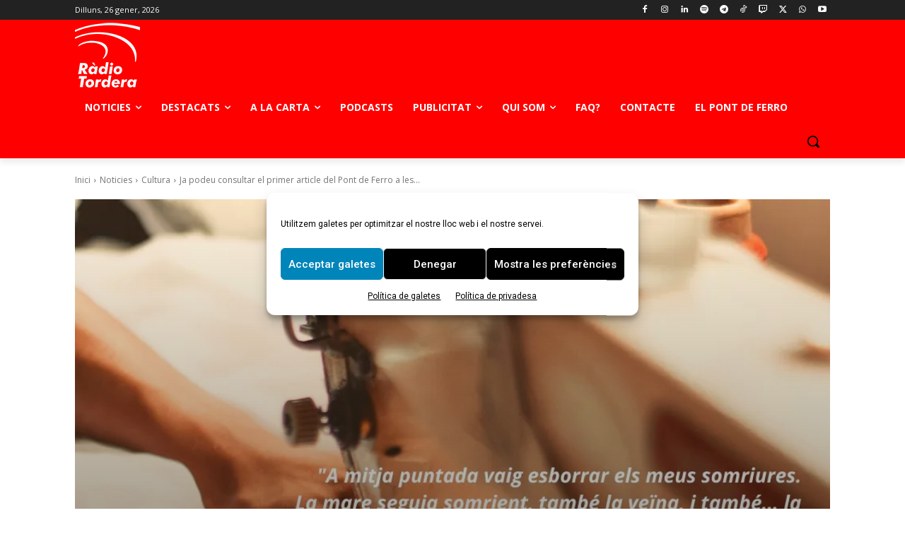

--- FILE ---
content_type: text/html; charset=UTF-8
request_url: https://radiotordera.cat/radio/107885/
body_size: 210524
content:
<!doctype html >
<!--[if IE 8]>    <html class="ie8" lang="en"> <![endif]-->
<!--[if IE 9]>    <html class="ie9" lang="en"> <![endif]-->
<!--[if gt IE 8]><!--> <html lang="ca"> <!--<![endif]-->
<head>
    <link rel="stylesheet" media="print" onload="this.onload=null;this.media='all';" id="ao_optimized_gfonts" href="https://fonts.googleapis.com/css?family=Open+Sans%3A400%2C600%2C700%7CRoboto%3A400%2C600%2C700%7CRoboto%3A500%2C400&amp;display=swap"><link media="all" href="https://radiotordera.cat/radio/wp-content/cache/autoptimize/css/autoptimize_ced5bf2f145ea85e87a9743e0baee4c2.css" rel="stylesheet"><link media="screen" href="https://radiotordera.cat/radio/wp-content/cache/autoptimize/css/autoptimize_cba0f343c98933ace5dd655e2efe0809.css" rel="stylesheet"><title>Ja podeu consultar el primer article del Pont de Ferro a les xarxes socials - Ràdio Tordera</title>
    <meta charset="UTF-8" />
    <meta name="viewport" content="width=device-width, initial-scale=1.0">
    <link rel="pingback" href="https://radiotordera.cat/radio/xmlrpc.php" />
    <meta name='robots' content='index, follow, max-image-preview:large, max-snippet:-1, max-video-preview:-1' />
	
	
	<!-- This site is optimized with the Yoast SEO plugin v26.3 - https://yoast.com/wordpress/plugins/seo/ -->
	<link rel="canonical" href="https://radiotordera.cat/radio/107885/" />
	<meta property="og:locale" content="ca_ES" />
	<meta property="og:type" content="article" />
	<meta property="og:title" content="Ja podeu consultar el primer article del Pont de Ferro a les xarxes socials - Ràdio Tordera" />
	<meta property="og:description" content="En Quim Haro presenta l’article “El Cosidor” un relat entre mare i fill i alguna cosa més. A finals de l’any passat anunciàvem el retorn de la revista el Pont de Ferro després d’uns anys d’inactivitat. Aquest dies ja podeu trobar a les xarxes socials de la revista, el primer article d’opinió a càrrec del [&hellip;]" />
	<meta property="og:url" content="https://radiotordera.cat/radio/107885/" />
	<meta property="og:site_name" content="Ràdio Tordera" />
	<meta property="article:published_time" content="2023-02-02T08:35:32+00:00" />
	<meta property="article:modified_time" content="2023-02-02T09:07:30+00:00" />
	<meta property="og:image" content="https://radiotordera.cat/radio/wp-content/uploads/2023/02/cosidor-pont-ferro.jpeg" />
	<meta property="og:image:width" content="940" />
	<meta property="og:image:height" content="788" />
	<meta property="og:image:type" content="image/jpeg" />
	<meta name="author" content="admin" />
	<meta name="twitter:card" content="summary_large_image" />
	<meta name="twitter:label1" content="Escrit per" />
	<meta name="twitter:data1" content="admin" />
	<meta name="twitter:label2" content="Temps estimat de lectura" />
	<meta name="twitter:data2" content="1 minut" />
	<script type="application/ld+json" class="yoast-schema-graph">{"@context":"https://schema.org","@graph":[{"@type":"Article","@id":"https://radiotordera.cat/radio/107885/#article","isPartOf":{"@id":"https://radiotordera.cat/radio/107885/"},"author":{"name":"admin","@id":"https://radiotordera.cat/radio/#/schema/person/dbe76cf481297200323c15f63959e00c"},"headline":"Ja podeu consultar el primer article del Pont de Ferro a les xarxes socials","datePublished":"2023-02-02T08:35:32+00:00","dateModified":"2023-02-02T09:07:30+00:00","mainEntityOfPage":{"@id":"https://radiotordera.cat/radio/107885/"},"wordCount":152,"commentCount":0,"publisher":{"@id":"https://radiotordera.cat/radio/#organization"},"image":{"@id":"https://radiotordera.cat/radio/107885/#primaryimage"},"thumbnailUrl":"https://i0.wp.com/radiotordera.cat/radio/wp-content/uploads/2023/02/cosidor-pont-ferro.jpeg?fit=940%2C788&ssl=1","keywords":["article","cultura","pont ferro","quim haro","regidories","societat"],"articleSection":["Cultura","Regidories","Societat"],"inLanguage":"ca","potentialAction":[{"@type":"CommentAction","name":"Comment","target":["https://radiotordera.cat/radio/107885/#respond"]}]},{"@type":"WebPage","@id":"https://radiotordera.cat/radio/107885/","url":"https://radiotordera.cat/radio/107885/","name":"Ja podeu consultar el primer article del Pont de Ferro a les xarxes socials - Ràdio Tordera","isPartOf":{"@id":"https://radiotordera.cat/radio/#website"},"primaryImageOfPage":{"@id":"https://radiotordera.cat/radio/107885/#primaryimage"},"image":{"@id":"https://radiotordera.cat/radio/107885/#primaryimage"},"thumbnailUrl":"https://i0.wp.com/radiotordera.cat/radio/wp-content/uploads/2023/02/cosidor-pont-ferro.jpeg?fit=940%2C788&ssl=1","datePublished":"2023-02-02T08:35:32+00:00","dateModified":"2023-02-02T09:07:30+00:00","breadcrumb":{"@id":"https://radiotordera.cat/radio/107885/#breadcrumb"},"inLanguage":"ca","potentialAction":[{"@type":"ReadAction","target":["https://radiotordera.cat/radio/107885/"]}]},{"@type":"ImageObject","inLanguage":"ca","@id":"https://radiotordera.cat/radio/107885/#primaryimage","url":"https://i0.wp.com/radiotordera.cat/radio/wp-content/uploads/2023/02/cosidor-pont-ferro.jpeg?fit=940%2C788&ssl=1","contentUrl":"https://i0.wp.com/radiotordera.cat/radio/wp-content/uploads/2023/02/cosidor-pont-ferro.jpeg?fit=940%2C788&ssl=1","width":940,"height":788},{"@type":"BreadcrumbList","@id":"https://radiotordera.cat/radio/107885/#breadcrumb","itemListElement":[{"@type":"ListItem","position":1,"name":"Inici","item":"https://radiotordera.cat/radio/"},{"@type":"ListItem","position":2,"name":"Ja podeu consultar el primer article del Pont de Ferro a les xarxes socials"}]},{"@type":"WebSite","@id":"https://radiotordera.cat/radio/#website","url":"https://radiotordera.cat/radio/","name":"Ràdio Tordera","description":"Ràdio Tordera Online","publisher":{"@id":"https://radiotordera.cat/radio/#organization"},"potentialAction":[{"@type":"SearchAction","target":{"@type":"EntryPoint","urlTemplate":"https://radiotordera.cat/radio/?s={search_term_string}"},"query-input":{"@type":"PropertyValueSpecification","valueRequired":true,"valueName":"search_term_string"}}],"inLanguage":"ca"},{"@type":"Organization","@id":"https://radiotordera.cat/radio/#organization","name":"Ràdio Tordera","url":"https://radiotordera.cat/radio/","logo":{"@type":"ImageObject","inLanguage":"ca","@id":"https://radiotordera.cat/radio/#/schema/logo/image/","url":"https://i0.wp.com/radiotordera.cat/radio/wp-content/uploads/2016/11/logo-vermell.jpg?fit=567%2C613&ssl=1","contentUrl":"https://i0.wp.com/radiotordera.cat/radio/wp-content/uploads/2016/11/logo-vermell.jpg?fit=567%2C613&ssl=1","width":567,"height":613,"caption":"Ràdio Tordera"},"image":{"@id":"https://radiotordera.cat/radio/#/schema/logo/image/"}},{"@type":"Person","@id":"https://radiotordera.cat/radio/#/schema/person/dbe76cf481297200323c15f63959e00c","name":"admin","url":"https://radiotordera.cat/radio/author/admin/"}]}</script>
	<!-- / Yoast SEO plugin. -->


<link rel='dns-prefetch' href='//stats.wp.com' />
<link rel='preconnect' href='//i0.wp.com' />
<link rel='preconnect' href='//c0.wp.com' />
<link href='https://fonts.gstatic.com' crossorigin='anonymous' rel='preconnect' />
<link rel="alternate" type="application/rss+xml" title="Ràdio Tordera &raquo; Canal d&#039;informació" href="https://radiotordera.cat/radio/feed/" />
<link rel="alternate" type="application/rss+xml" title="Ràdio Tordera &raquo; Canal dels comentaris" href="https://radiotordera.cat/radio/comments/feed/" />
<link rel="alternate" type="application/rss+xml" title="Ràdio Tordera &raquo; Ja podeu consultar el primer article del Pont de Ferro a les xarxes socials Canal dels comentaris" href="https://radiotordera.cat/radio/107885/feed/" />
<script type="text/javascript">
/* <![CDATA[ */
window._wpemojiSettings = {"baseUrl":"https:\/\/s.w.org\/images\/core\/emoji\/16.0.1\/72x72\/","ext":".png","svgUrl":"https:\/\/s.w.org\/images\/core\/emoji\/16.0.1\/svg\/","svgExt":".svg","source":{"concatemoji":"https:\/\/radiotordera.cat\/radio\/wp-includes\/js\/wp-emoji-release.min.js?ver=df62bb8bbecd8e36ddb42665ea37f971"}};
/*! This file is auto-generated */
!function(s,n){var o,i,e;function c(e){try{var t={supportTests:e,timestamp:(new Date).valueOf()};sessionStorage.setItem(o,JSON.stringify(t))}catch(e){}}function p(e,t,n){e.clearRect(0,0,e.canvas.width,e.canvas.height),e.fillText(t,0,0);var t=new Uint32Array(e.getImageData(0,0,e.canvas.width,e.canvas.height).data),a=(e.clearRect(0,0,e.canvas.width,e.canvas.height),e.fillText(n,0,0),new Uint32Array(e.getImageData(0,0,e.canvas.width,e.canvas.height).data));return t.every(function(e,t){return e===a[t]})}function u(e,t){e.clearRect(0,0,e.canvas.width,e.canvas.height),e.fillText(t,0,0);for(var n=e.getImageData(16,16,1,1),a=0;a<n.data.length;a++)if(0!==n.data[a])return!1;return!0}function f(e,t,n,a){switch(t){case"flag":return n(e,"\ud83c\udff3\ufe0f\u200d\u26a7\ufe0f","\ud83c\udff3\ufe0f\u200b\u26a7\ufe0f")?!1:!n(e,"\ud83c\udde8\ud83c\uddf6","\ud83c\udde8\u200b\ud83c\uddf6")&&!n(e,"\ud83c\udff4\udb40\udc67\udb40\udc62\udb40\udc65\udb40\udc6e\udb40\udc67\udb40\udc7f","\ud83c\udff4\u200b\udb40\udc67\u200b\udb40\udc62\u200b\udb40\udc65\u200b\udb40\udc6e\u200b\udb40\udc67\u200b\udb40\udc7f");case"emoji":return!a(e,"\ud83e\udedf")}return!1}function g(e,t,n,a){var r="undefined"!=typeof WorkerGlobalScope&&self instanceof WorkerGlobalScope?new OffscreenCanvas(300,150):s.createElement("canvas"),o=r.getContext("2d",{willReadFrequently:!0}),i=(o.textBaseline="top",o.font="600 32px Arial",{});return e.forEach(function(e){i[e]=t(o,e,n,a)}),i}function t(e){var t=s.createElement("script");t.src=e,t.defer=!0,s.head.appendChild(t)}"undefined"!=typeof Promise&&(o="wpEmojiSettingsSupports",i=["flag","emoji"],n.supports={everything:!0,everythingExceptFlag:!0},e=new Promise(function(e){s.addEventListener("DOMContentLoaded",e,{once:!0})}),new Promise(function(t){var n=function(){try{var e=JSON.parse(sessionStorage.getItem(o));if("object"==typeof e&&"number"==typeof e.timestamp&&(new Date).valueOf()<e.timestamp+604800&&"object"==typeof e.supportTests)return e.supportTests}catch(e){}return null}();if(!n){if("undefined"!=typeof Worker&&"undefined"!=typeof OffscreenCanvas&&"undefined"!=typeof URL&&URL.createObjectURL&&"undefined"!=typeof Blob)try{var e="postMessage("+g.toString()+"("+[JSON.stringify(i),f.toString(),p.toString(),u.toString()].join(",")+"));",a=new Blob([e],{type:"text/javascript"}),r=new Worker(URL.createObjectURL(a),{name:"wpTestEmojiSupports"});return void(r.onmessage=function(e){c(n=e.data),r.terminate(),t(n)})}catch(e){}c(n=g(i,f,p,u))}t(n)}).then(function(e){for(var t in e)n.supports[t]=e[t],n.supports.everything=n.supports.everything&&n.supports[t],"flag"!==t&&(n.supports.everythingExceptFlag=n.supports.everythingExceptFlag&&n.supports[t]);n.supports.everythingExceptFlag=n.supports.everythingExceptFlag&&!n.supports.flag,n.DOMReady=!1,n.readyCallback=function(){n.DOMReady=!0}}).then(function(){return e}).then(function(){var e;n.supports.everything||(n.readyCallback(),(e=n.source||{}).concatemoji?t(e.concatemoji):e.wpemoji&&e.twemoji&&(t(e.twemoji),t(e.wpemoji)))}))}((window,document),window._wpemojiSettings);
/* ]]> */
</script>


















<script type="text/javascript" src="https://radiotordera.cat/radio/wp-includes/js/jquery/jquery.min.js?ver=3.7.1" id="jquery-core-js"></script>



<link rel="https://api.w.org/" href="https://radiotordera.cat/radio/wp-json/" /><link rel="alternate" title="JSON" type="application/json" href="https://radiotordera.cat/radio/wp-json/wp/v2/posts/107885" /><link rel="EditURI" type="application/rsd+xml" title="RSD" href="https://radiotordera.cat/radio/xmlrpc.php?rsd" />
<link rel="alternate" title="oEmbed (JSON)" type="application/json+oembed" href="https://radiotordera.cat/radio/wp-json/oembed/1.0/embed?url=https%3A%2F%2Fradiotordera.cat%2Fradio%2F107885%2F" />
<link rel="alternate" title="oEmbed (XML)" type="text/xml+oembed" href="https://radiotordera.cat/radio/wp-json/oembed/1.0/embed?url=https%3A%2F%2Fradiotordera.cat%2Fradio%2F107885%2F&#038;format=xml" />

<!-- start miniAudioPlayer custom CSS -->


	
<!-- end miniAudioPlayer custom CSS -->	
	
					    <script>
        window.tdb_global_vars = {"wpRestUrl":"https:\/\/radiotordera.cat\/radio\/wp-json\/","permalinkStructure":"\/%post_id%\/"};
        window.tdb_p_autoload_vars = {"isAjax":false,"isAdminBarShowing":false,"autoloadStatus":"off","origPostEditUrl":null};
    </script>
    
    

    
	
<!-- JS generated by theme -->

<script type="text/javascript" id="td-generated-header-js">
    
    

	    var tdBlocksArray = []; //here we store all the items for the current page

	    // td_block class - each ajax block uses a object of this class for requests
	    function tdBlock() {
		    this.id = '';
		    this.block_type = 1; //block type id (1-234 etc)
		    this.atts = '';
		    this.td_column_number = '';
		    this.td_current_page = 1; //
		    this.post_count = 0; //from wp
		    this.found_posts = 0; //from wp
		    this.max_num_pages = 0; //from wp
		    this.td_filter_value = ''; //current live filter value
		    this.is_ajax_running = false;
		    this.td_user_action = ''; // load more or infinite loader (used by the animation)
		    this.header_color = '';
		    this.ajax_pagination_infinite_stop = ''; //show load more at page x
	    }

        // td_js_generator - mini detector
        ( function () {
            var htmlTag = document.getElementsByTagName("html")[0];

	        if ( navigator.userAgent.indexOf("MSIE 10.0") > -1 ) {
                htmlTag.className += ' ie10';
            }

            if ( !!navigator.userAgent.match(/Trident.*rv\:11\./) ) {
                htmlTag.className += ' ie11';
            }

	        if ( navigator.userAgent.indexOf("Edge") > -1 ) {
                htmlTag.className += ' ieEdge';
            }

            if ( /(iPad|iPhone|iPod)/g.test(navigator.userAgent) ) {
                htmlTag.className += ' td-md-is-ios';
            }

            var user_agent = navigator.userAgent.toLowerCase();
            if ( user_agent.indexOf("android") > -1 ) {
                htmlTag.className += ' td-md-is-android';
            }

            if ( -1 !== navigator.userAgent.indexOf('Mac OS X')  ) {
                htmlTag.className += ' td-md-is-os-x';
            }

            if ( /chrom(e|ium)/.test(navigator.userAgent.toLowerCase()) ) {
               htmlTag.className += ' td-md-is-chrome';
            }

            if ( -1 !== navigator.userAgent.indexOf('Firefox') ) {
                htmlTag.className += ' td-md-is-firefox';
            }

            if ( -1 !== navigator.userAgent.indexOf('Safari') && -1 === navigator.userAgent.indexOf('Chrome') ) {
                htmlTag.className += ' td-md-is-safari';
            }

            if( -1 !== navigator.userAgent.indexOf('IEMobile') ){
                htmlTag.className += ' td-md-is-iemobile';
            }

        })();

        var tdLocalCache = {};

        ( function () {
            "use strict";

            tdLocalCache = {
                data: {},
                remove: function (resource_id) {
                    delete tdLocalCache.data[resource_id];
                },
                exist: function (resource_id) {
                    return tdLocalCache.data.hasOwnProperty(resource_id) && tdLocalCache.data[resource_id] !== null;
                },
                get: function (resource_id) {
                    return tdLocalCache.data[resource_id];
                },
                set: function (resource_id, cachedData) {
                    tdLocalCache.remove(resource_id);
                    tdLocalCache.data[resource_id] = cachedData;
                }
            };
        })();

    
    
var td_viewport_interval_list=[{"limitBottom":767,"sidebarWidth":228},{"limitBottom":1018,"sidebarWidth":300},{"limitBottom":1140,"sidebarWidth":324}];
var tdc_is_installed="yes";
var tdc_domain_active=false;
var td_ajax_url="https:\/\/radiotordera.cat\/radio\/wp-admin\/admin-ajax.php?td_theme_name=Newspaper&v=12.7.3";
var td_get_template_directory_uri="https:\/\/radiotordera.cat\/radio\/wp-content\/plugins\/td-composer\/legacy\/common";
var tds_snap_menu="";
var tds_logo_on_sticky="";
var tds_header_style="";
var td_please_wait="Espera, si-us-plau...";
var td_email_user_pass_incorrect="Usuari o contrassenya incorrectes!";
var td_email_user_incorrect="Correu electr\u00f2nic o usuari incorrectes!";
var td_email_incorrect="Correu electr\u00f2nic incorrecte";
var td_user_incorrect="Username incorrect!";
var td_email_user_empty="Email or username empty!";
var td_pass_empty="Pass empty!";
var td_pass_pattern_incorrect="Invalid Pass Pattern!";
var td_retype_pass_incorrect="Retyped Pass incorrect!";
var tds_more_articles_on_post_enable="";
var tds_more_articles_on_post_time_to_wait="";
var tds_more_articles_on_post_pages_distance_from_top=0;
var tds_captcha="";
var tds_theme_color_site_wide="#ff0000";
var tds_smart_sidebar="enabled";
var tdThemeName="Newspaper";
var tdThemeNameWl="Newspaper";
var td_magnific_popup_translation_tPrev="Anterior (Fletxa a l'esquerra)";
var td_magnific_popup_translation_tNext="Seg\u00fcent (Fletxa a la dreta)";
var td_magnific_popup_translation_tCounter="&curr% de %total%";
var td_magnific_popup_translation_ajax_tError="El contingut de %url% no es pot carregar";
var td_magnific_popup_translation_image_tError="La imatge de #%curr% no es pot carregar";
var tdBlockNonce="bdcab34833";
var tdMobileMenu="enabled";
var tdMobileSearch="enabled";
var tdDateNamesI18n={"month_names":["gener","febrer","mar\u00e7","abril","maig","juny","juliol","agost","setembre","octubre","novembre","desembre"],"month_names_short":["gen.","febr.","mar\u00e7","abr.","maig","juny","jul.","ag.","set.","oct.","nov.","des."],"day_names":["Diumenge","Dilluns","Dimarts","Dimecres","Dijous","Divendres","Dissabte"],"day_names_short":["Dg","Dl","Dt","Dc","Dj","Dv","Ds"]};
var tdb_modal_confirm="Save";
var tdb_modal_cancel="Cancel";
var tdb_modal_confirm_alt="Yes";
var tdb_modal_cancel_alt="No";
var td_deploy_mode="deploy";
var td_ad_background_click_link="";
var td_ad_background_click_target="";
</script>


<!-- Header style compiled by theme -->

<style>.white-popup-block:before{background-image:url('https://radiotordera.cat/radio/wp-content/uploads/2022/02/login-mod.jpg')}:root{--td_theme_color:#ff0000;--td_slider_text:rgba(255,0,0,0.7);--td_text_header_color:#ffffff;--td_mobile_gradient_one_mob:#333145;--td_mobile_gradient_two_mob:#dd3333;--td_mobile_text_active_color:#313b45;--td_login_gradient_one:rgba(42,128,203,0.8);--td_login_gradient_two:rgba(38,134,146,0.8)}.td-header-style-12 .td-header-menu-wrap-full,.td-header-style-12 .td-affix,.td-grid-style-1.td-hover-1 .td-big-grid-post:hover .td-post-category,.td-grid-style-5.td-hover-1 .td-big-grid-post:hover .td-post-category,.td_category_template_3 .td-current-sub-category,.td_category_template_8 .td-category-header .td-category a.td-current-sub-category,.td_category_template_4 .td-category-siblings .td-category a:hover,.td_block_big_grid_9.td-grid-style-1 .td-post-category,.td_block_big_grid_9.td-grid-style-5 .td-post-category,.td-grid-style-6.td-hover-1 .td-module-thumb:after,.tdm-menu-active-style5 .td-header-menu-wrap .sf-menu>.current-menu-item>a,.tdm-menu-active-style5 .td-header-menu-wrap .sf-menu>.current-menu-ancestor>a,.tdm-menu-active-style5 .td-header-menu-wrap .sf-menu>.current-category-ancestor>a,.tdm-menu-active-style5 .td-header-menu-wrap .sf-menu>li>a:hover,.tdm-menu-active-style5 .td-header-menu-wrap .sf-menu>.sfHover>a{background-color:#ff0000}.td_mega_menu_sub_cats .cur-sub-cat,.td-mega-span h3 a:hover,.td_mod_mega_menu:hover .entry-title a,.header-search-wrap .result-msg a:hover,.td-header-top-menu .td-drop-down-search .td_module_wrap:hover .entry-title a,.td-header-top-menu .td-icon-search:hover,.td-header-wrap .result-msg a:hover,.top-header-menu li a:hover,.top-header-menu .current-menu-item>a,.top-header-menu .current-menu-ancestor>a,.top-header-menu .current-category-ancestor>a,.td-social-icon-wrap>a:hover,.td-header-sp-top-widget .td-social-icon-wrap a:hover,.td_mod_related_posts:hover h3>a,.td-post-template-11 .td-related-title .td-related-left:hover,.td-post-template-11 .td-related-title .td-related-right:hover,.td-post-template-11 .td-related-title .td-cur-simple-item,.td-post-template-11 .td_block_related_posts .td-next-prev-wrap a:hover,.td-category-header .td-pulldown-category-filter-link:hover,.td-category-siblings .td-subcat-dropdown a:hover,.td-category-siblings .td-subcat-dropdown a.td-current-sub-category,.footer-text-wrap .footer-email-wrap a,.footer-social-wrap a:hover,.td_module_17 .td-read-more a:hover,.td_module_18 .td-read-more a:hover,.td_module_19 .td-post-author-name a:hover,.td-pulldown-syle-2 .td-subcat-dropdown:hover .td-subcat-more span,.td-pulldown-syle-2 .td-subcat-dropdown:hover .td-subcat-more i,.td-pulldown-syle-3 .td-subcat-dropdown:hover .td-subcat-more span,.td-pulldown-syle-3 .td-subcat-dropdown:hover .td-subcat-more i,.tdm-menu-active-style3 .tdm-header.td-header-wrap .sf-menu>.current-category-ancestor>a,.tdm-menu-active-style3 .tdm-header.td-header-wrap .sf-menu>.current-menu-ancestor>a,.tdm-menu-active-style3 .tdm-header.td-header-wrap .sf-menu>.current-menu-item>a,.tdm-menu-active-style3 .tdm-header.td-header-wrap .sf-menu>.sfHover>a,.tdm-menu-active-style3 .tdm-header.td-header-wrap .sf-menu>li>a:hover{color:#ff0000}.td-mega-menu-page .wpb_content_element ul li a:hover,.td-theme-wrap .td-aj-search-results .td_module_wrap:hover .entry-title a,.td-theme-wrap .header-search-wrap .result-msg a:hover{color:#ff0000!important}.td_category_template_8 .td-category-header .td-category a.td-current-sub-category,.td_category_template_4 .td-category-siblings .td-category a:hover,.tdm-menu-active-style4 .tdm-header .sf-menu>.current-menu-item>a,.tdm-menu-active-style4 .tdm-header .sf-menu>.current-menu-ancestor>a,.tdm-menu-active-style4 .tdm-header .sf-menu>.current-category-ancestor>a,.tdm-menu-active-style4 .tdm-header .sf-menu>li>a:hover,.tdm-menu-active-style4 .tdm-header .sf-menu>.sfHover>a{border-color:#ff0000}.td-banner-wrap-full,.td-header-style-11 .td-logo-wrap-full{background-color:#8224e3}.td-header-style-11 .td-logo-wrap-full{border-bottom:0}@media (min-width:1019px){.td-header-style-2 .td-header-sp-recs,.td-header-style-5 .td-a-rec-id-header>div,.td-header-style-5 .td-g-rec-id-header>.adsbygoogle,.td-header-style-6 .td-a-rec-id-header>div,.td-header-style-6 .td-g-rec-id-header>.adsbygoogle,.td-header-style-7 .td-a-rec-id-header>div,.td-header-style-7 .td-g-rec-id-header>.adsbygoogle,.td-header-style-8 .td-a-rec-id-header>div,.td-header-style-8 .td-g-rec-id-header>.adsbygoogle,.td-header-style-12 .td-a-rec-id-header>div,.td-header-style-12 .td-g-rec-id-header>.adsbygoogle{margin-bottom:24px!important}}@media (min-width:768px) and (max-width:1018px){.td-header-style-2 .td-header-sp-recs,.td-header-style-5 .td-a-rec-id-header>div,.td-header-style-5 .td-g-rec-id-header>.adsbygoogle,.td-header-style-6 .td-a-rec-id-header>div,.td-header-style-6 .td-g-rec-id-header>.adsbygoogle,.td-header-style-7 .td-a-rec-id-header>div,.td-header-style-7 .td-g-rec-id-header>.adsbygoogle,.td-header-style-8 .td-a-rec-id-header>div,.td-header-style-8 .td-g-rec-id-header>.adsbygoogle,.td-header-style-12 .td-a-rec-id-header>div,.td-header-style-12 .td-g-rec-id-header>.adsbygoogle{margin-bottom:14px!important}}.white-popup-block:before{background-image:url('https://radiotordera.cat/radio/wp-content/uploads/2022/02/login-mod.jpg')}:root{--td_theme_color:#ff0000;--td_slider_text:rgba(255,0,0,0.7);--td_text_header_color:#ffffff;--td_mobile_gradient_one_mob:#333145;--td_mobile_gradient_two_mob:#dd3333;--td_mobile_text_active_color:#313b45;--td_login_gradient_one:rgba(42,128,203,0.8);--td_login_gradient_two:rgba(38,134,146,0.8)}.td-header-style-12 .td-header-menu-wrap-full,.td-header-style-12 .td-affix,.td-grid-style-1.td-hover-1 .td-big-grid-post:hover .td-post-category,.td-grid-style-5.td-hover-1 .td-big-grid-post:hover .td-post-category,.td_category_template_3 .td-current-sub-category,.td_category_template_8 .td-category-header .td-category a.td-current-sub-category,.td_category_template_4 .td-category-siblings .td-category a:hover,.td_block_big_grid_9.td-grid-style-1 .td-post-category,.td_block_big_grid_9.td-grid-style-5 .td-post-category,.td-grid-style-6.td-hover-1 .td-module-thumb:after,.tdm-menu-active-style5 .td-header-menu-wrap .sf-menu>.current-menu-item>a,.tdm-menu-active-style5 .td-header-menu-wrap .sf-menu>.current-menu-ancestor>a,.tdm-menu-active-style5 .td-header-menu-wrap .sf-menu>.current-category-ancestor>a,.tdm-menu-active-style5 .td-header-menu-wrap .sf-menu>li>a:hover,.tdm-menu-active-style5 .td-header-menu-wrap .sf-menu>.sfHover>a{background-color:#ff0000}.td_mega_menu_sub_cats .cur-sub-cat,.td-mega-span h3 a:hover,.td_mod_mega_menu:hover .entry-title a,.header-search-wrap .result-msg a:hover,.td-header-top-menu .td-drop-down-search .td_module_wrap:hover .entry-title a,.td-header-top-menu .td-icon-search:hover,.td-header-wrap .result-msg a:hover,.top-header-menu li a:hover,.top-header-menu .current-menu-item>a,.top-header-menu .current-menu-ancestor>a,.top-header-menu .current-category-ancestor>a,.td-social-icon-wrap>a:hover,.td-header-sp-top-widget .td-social-icon-wrap a:hover,.td_mod_related_posts:hover h3>a,.td-post-template-11 .td-related-title .td-related-left:hover,.td-post-template-11 .td-related-title .td-related-right:hover,.td-post-template-11 .td-related-title .td-cur-simple-item,.td-post-template-11 .td_block_related_posts .td-next-prev-wrap a:hover,.td-category-header .td-pulldown-category-filter-link:hover,.td-category-siblings .td-subcat-dropdown a:hover,.td-category-siblings .td-subcat-dropdown a.td-current-sub-category,.footer-text-wrap .footer-email-wrap a,.footer-social-wrap a:hover,.td_module_17 .td-read-more a:hover,.td_module_18 .td-read-more a:hover,.td_module_19 .td-post-author-name a:hover,.td-pulldown-syle-2 .td-subcat-dropdown:hover .td-subcat-more span,.td-pulldown-syle-2 .td-subcat-dropdown:hover .td-subcat-more i,.td-pulldown-syle-3 .td-subcat-dropdown:hover .td-subcat-more span,.td-pulldown-syle-3 .td-subcat-dropdown:hover .td-subcat-more i,.tdm-menu-active-style3 .tdm-header.td-header-wrap .sf-menu>.current-category-ancestor>a,.tdm-menu-active-style3 .tdm-header.td-header-wrap .sf-menu>.current-menu-ancestor>a,.tdm-menu-active-style3 .tdm-header.td-header-wrap .sf-menu>.current-menu-item>a,.tdm-menu-active-style3 .tdm-header.td-header-wrap .sf-menu>.sfHover>a,.tdm-menu-active-style3 .tdm-header.td-header-wrap .sf-menu>li>a:hover{color:#ff0000}.td-mega-menu-page .wpb_content_element ul li a:hover,.td-theme-wrap .td-aj-search-results .td_module_wrap:hover .entry-title a,.td-theme-wrap .header-search-wrap .result-msg a:hover{color:#ff0000!important}.td_category_template_8 .td-category-header .td-category a.td-current-sub-category,.td_category_template_4 .td-category-siblings .td-category a:hover,.tdm-menu-active-style4 .tdm-header .sf-menu>.current-menu-item>a,.tdm-menu-active-style4 .tdm-header .sf-menu>.current-menu-ancestor>a,.tdm-menu-active-style4 .tdm-header .sf-menu>.current-category-ancestor>a,.tdm-menu-active-style4 .tdm-header .sf-menu>li>a:hover,.tdm-menu-active-style4 .tdm-header .sf-menu>.sfHover>a{border-color:#ff0000}.td-banner-wrap-full,.td-header-style-11 .td-logo-wrap-full{background-color:#8224e3}.td-header-style-11 .td-logo-wrap-full{border-bottom:0}@media (min-width:1019px){.td-header-style-2 .td-header-sp-recs,.td-header-style-5 .td-a-rec-id-header>div,.td-header-style-5 .td-g-rec-id-header>.adsbygoogle,.td-header-style-6 .td-a-rec-id-header>div,.td-header-style-6 .td-g-rec-id-header>.adsbygoogle,.td-header-style-7 .td-a-rec-id-header>div,.td-header-style-7 .td-g-rec-id-header>.adsbygoogle,.td-header-style-8 .td-a-rec-id-header>div,.td-header-style-8 .td-g-rec-id-header>.adsbygoogle,.td-header-style-12 .td-a-rec-id-header>div,.td-header-style-12 .td-g-rec-id-header>.adsbygoogle{margin-bottom:24px!important}}@media (min-width:768px) and (max-width:1018px){.td-header-style-2 .td-header-sp-recs,.td-header-style-5 .td-a-rec-id-header>div,.td-header-style-5 .td-g-rec-id-header>.adsbygoogle,.td-header-style-6 .td-a-rec-id-header>div,.td-header-style-6 .td-g-rec-id-header>.adsbygoogle,.td-header-style-7 .td-a-rec-id-header>div,.td-header-style-7 .td-g-rec-id-header>.adsbygoogle,.td-header-style-8 .td-a-rec-id-header>div,.td-header-style-8 .td-g-rec-id-header>.adsbygoogle,.td-header-style-12 .td-a-rec-id-header>div,.td-header-style-12 .td-g-rec-id-header>.adsbygoogle{margin-bottom:14px!important}}</style>

<!-- Google tag (gtag.js) -->
<script type="text/plain" data-service="google-analytics" data-category="statistics" async data-cmplz-src="https://www.googletagmanager.com/gtag/js?id=G-5LEM5FVP2E"></script>
<script>
  window.dataLayer = window.dataLayer || [];
  function gtag(){dataLayer.push(arguments);}
  gtag('js', new Date());

  gtag('config', 'G-5LEM5FVP2E');
</script>
<!-- Button style compiled by theme -->



	</head>

<body data-rsssl=1 data-cmplz=1 class="wp-singular post-template-default single single-post postid-107885 single-format-standard wp-theme-Newspaper td-standard-pack ja-podeu-consultar-el-primer-article-del-pont-de-ferro-a-les-xarxes-socials global-block-template-1 tdb_template_98879 tdb-template  tdc-header-template  tdc-footer-template td-full-layout" itemscope="itemscope" itemtype="https://schema.org/WebPage">

<div class="td-scroll-up" data-style="style1"><i class="td-icon-menu-up"></i></div>
    <div class="td-menu-background" style="visibility:hidden"></div>
<div id="td-mobile-nav" style="visibility:hidden">
    <div class="td-mobile-container">
        <!-- mobile menu top section -->
        <div class="td-menu-socials-wrap">
            <!-- socials -->
            <div class="td-menu-socials">
                
        <span class="td-social-icon-wrap">
            <a target="_blank" href="https://www.facebook.com/radio.tordera" title="Facebook">
                <i class="td-icon-font td-icon-facebook"></i>
                <span style="display: none">Facebook</span>
            </a>
        </span>
        <span class="td-social-icon-wrap">
            <a target="_blank" href="https://www.instagram.com/radio_tordera/" title="Instagram">
                <i class="td-icon-font td-icon-instagram"></i>
                <span style="display: none">Instagram</span>
            </a>
        </span>
        <span class="td-social-icon-wrap">
            <a target="_blank" href="https://es.linkedin.com/company/ràdio-tordera" title="Linkedin">
                <i class="td-icon-font td-icon-linkedin"></i>
                <span style="display: none">Linkedin</span>
            </a>
        </span>
        <span class="td-social-icon-wrap">
            <a target="_blank" href="mailto:radiotordera@radiotordera.cat" title="Mail">
                <i class="td-icon-font td-icon-mail-1"></i>
                <span style="display: none">Mail</span>
            </a>
        </span>
        <span class="td-social-icon-wrap">
            <a target="_blank" href="https://open.spotify.com/user/v5palu6e79h7z537omghkmn9f" title="Spotify">
                <i class="td-icon-font td-icon-spotify"></i>
                <span style="display: none">Spotify</span>
            </a>
        </span>
        <span class="td-social-icon-wrap">
            <a target="_blank" href="https://t.me/radiotordera" title="Telegram">
                <i class="td-icon-font td-icon-telegram"></i>
                <span style="display: none">Telegram</span>
            </a>
        </span>
        <span class="td-social-icon-wrap">
            <a target="_blank" href="https://www.tiktok.com/@radio_tordera" title="TikTok">
                <i class="td-icon-font td-icon-tiktok"></i>
                <span style="display: none">TikTok</span>
            </a>
        </span>
        <span class="td-social-icon-wrap">
            <a target="_blank" href="https://www.twitch.tv/radio_tordera_directes" title="Twitch">
                <i class="td-icon-font td-icon-twitch"></i>
                <span style="display: none">Twitch</span>
            </a>
        </span>
        <span class="td-social-icon-wrap">
            <a target="_blank" href="https://twitter.com/RadioTordera" title="Twitter">
                <i class="td-icon-font td-icon-twitter"></i>
                <span style="display: none">Twitter</span>
            </a>
        </span>
        <span class="td-social-icon-wrap">
            <a target="_blank" href="https://whatsapp.com/channel/0029VaEMoDvEawdq2nDjcN2Y" title="WhatsApp">
                <i class="td-icon-font td-icon-whatsapp"></i>
                <span style="display: none">WhatsApp</span>
            </a>
        </span>
        <span class="td-social-icon-wrap">
            <a target="_blank" href="https://www.youtube.com/c/RadioTordera1071" title="Youtube">
                <i class="td-icon-font td-icon-youtube"></i>
                <span style="display: none">Youtube</span>
            </a>
        </span>            </div>
            <!-- close button -->
            <div class="td-mobile-close">
                <span><i class="td-icon-close-mobile"></i></span>
            </div>
        </div>

        <!-- login section -->
        
        <!-- menu section -->
        <div class="td-mobile-content">
            <div class="menu-noticies-container"><ul id="menu-noticies-1" class="td-mobile-main-menu"><li class="color-1 menu-item menu-item-type-taxonomy menu-item-object-category current-post-ancestor menu-item-has-children menu-item-first menu-item-23"><a href="https://radiotordera.cat/radio/category/noticies-2/">Noticies<i class="td-icon-menu-right td-element-after"></i></a>
<ul class="sub-menu">
	<li class="menu-item menu-item-type-taxonomy menu-item-object-category menu-item-31013"><a href="https://radiotordera.cat/radio/category/noticies-2/comerc/">Comerç</a></li>
	<li class="menu-item menu-item-type-taxonomy menu-item-object-category current-post-ancestor current-menu-parent current-post-parent menu-item-31006"><a href="https://radiotordera.cat/radio/category/noticies-2/cultura/">Cultura</a></li>
	<li class="menu-item menu-item-type-taxonomy menu-item-object-category menu-item-31010"><a href="https://radiotordera.cat/radio/category/noticies-2/educacio/">Educació</a></li>
	<li class="menu-item menu-item-type-taxonomy menu-item-object-category menu-item-72224"><a href="https://radiotordera.cat/radio/category/noticies-2/eleccions-municipals-2019/">Eleccions Municipals 2019</a></li>
	<li class="menu-item menu-item-type-taxonomy menu-item-object-category menu-item-31007"><a href="https://radiotordera.cat/radio/category/noticies-2/entitats/">Entitats</a></li>
	<li class="menu-item menu-item-type-taxonomy menu-item-object-category menu-item-31011"><a href="https://radiotordera.cat/radio/category/noticies-2/esports/">Esports</a></li>
	<li class="menu-item menu-item-type-taxonomy menu-item-object-category menu-item-31012"><a href="https://radiotordera.cat/radio/category/noticies-2/medi-ambient/">Medi ambient</a></li>
	<li class="menu-item menu-item-type-taxonomy menu-item-object-category menu-item-31008"><a href="https://radiotordera.cat/radio/category/noticies-2/politica/">Política</a></li>
	<li class="menu-item menu-item-type-taxonomy menu-item-object-category current-post-ancestor current-menu-parent current-post-parent menu-item-31009"><a href="https://radiotordera.cat/radio/category/noticies-2/regidories/">Regidories</a></li>
	<li class="menu-item menu-item-type-taxonomy menu-item-object-category menu-item-31014"><a href="https://radiotordera.cat/radio/category/noticies-2/salut/">Salut</a></li>
	<li class="menu-item menu-item-type-taxonomy menu-item-object-category current-post-ancestor current-menu-parent current-post-parent menu-item-31005"><a href="https://radiotordera.cat/radio/category/noticies-2/societat/">Societat</a></li>
	<li class="menu-item menu-item-type-taxonomy menu-item-object-category menu-item-82951"><a href="https://radiotordera.cat/radio/category/noticies-2/tecnologia/">Tecnologia</a></li>
</ul>
</li>
<li class="color-2 menu-item menu-item-type-post_type menu-item-object-page menu-item-has-children menu-item-36411"><a href="https://radiotordera.cat/radio/ivoox/">Destacats<i class="td-icon-menu-right td-element-after"></i></a>
<ul class="sub-menu">
	<li class="menu-item menu-item-type-taxonomy menu-item-object-category menu-item-36155"><a href="https://radiotordera.cat/radio/category/radioalacarta/ara-i-aqui/">Ara i Aquí</a></li>
	<li class="menu-item menu-item-type-taxonomy menu-item-object-category menu-item-102543"><a href="https://radiotordera.cat/radio/category/radioalacarta/capsules-de-salut/">Càpsules de salut</a></li>
	<li class="menu-item menu-item-type-taxonomy menu-item-object-category menu-item-89685"><a href="https://radiotordera.cat/radio/category/radioalacarta/connexio-amb-les-colonies/">Connexió amb les colònies</a></li>
	<li class="menu-item menu-item-type-taxonomy menu-item-object-category menu-item-128902"><a href="https://radiotordera.cat/radio/category/radioalacarta/el-dia-abans-del-collapse/">El dia abans del col·lapse</a></li>
	<li class="menu-item menu-item-type-taxonomy menu-item-object-category menu-item-37217"><a href="https://radiotordera.cat/radio/category/radioalacarta/el-show-dels-esports/">El show dels esports</a></li>
	<li class="menu-item menu-item-type-taxonomy menu-item-object-category menu-item-75600"><a href="https://radiotordera.cat/radio/category/radioalacarta/efemerides/">Efemèrides</a></li>
	<li class="menu-item menu-item-type-taxonomy menu-item-object-category menu-item-36208"><a href="https://radiotordera.cat/radio/category/radioalacarta/entrevista-a-politics/">Entrevista a polítics</a></li>
	<li class="menu-item menu-item-type-taxonomy menu-item-object-category menu-item-113393"><a href="https://radiotordera.cat/radio/category/radioalacarta/lalcaldessa-respon/">L&#8217;alcaldessa respon</a></li>
	<li class="menu-item menu-item-type-taxonomy menu-item-object-category menu-item-has-children menu-item-41045"><a href="https://radiotordera.cat/radio/category/radioalacarta/la-tarda-es/">La tarda és&#8230;<i class="td-icon-menu-right td-element-after"></i></a>
	<ul class="sub-menu">
		<li class="menu-item menu-item-type-taxonomy menu-item-object-category menu-item-79214"><a href="https://radiotordera.cat/radio/category/radioalacarta/aixo-es-cultura/">Això és cultura</a></li>
	</ul>
</li>
	<li class="menu-item menu-item-type-taxonomy menu-item-object-category menu-item-41428"><a href="https://radiotordera.cat/radio/category/radioalacarta/la-teranyina/">La teranyina</a></li>
	<li class="menu-item menu-item-type-taxonomy menu-item-object-category menu-item-has-children menu-item-36708"><a href="https://radiotordera.cat/radio/category/radioalacarta/les-escoles-a-radio-tordera/">Les escoles a Ràdio Tordera<i class="td-icon-menu-right td-element-after"></i></a>
	<ul class="sub-menu">
		<li class="menu-item menu-item-type-taxonomy menu-item-object-category menu-item-104933"><a href="https://radiotordera.cat/radio/category/radioalacarta/aules-en-linia/">Aules en línia</a></li>
	</ul>
</li>
	<li class="menu-item menu-item-type-taxonomy menu-item-object-category menu-item-78956"><a href="https://radiotordera.cat/radio/category/radioalacarta/ona-maresme/">Ona Maresme</a></li>
	<li class="menu-item menu-item-type-taxonomy menu-item-object-category menu-item-117241"><a href="https://radiotordera.cat/radio/category/radioalacarta/patrulles-en-linia/">Patrulles en línia</a></li>
	<li class="menu-item menu-item-type-taxonomy menu-item-object-category menu-item-39412"><a href="https://radiotordera.cat/radio/category/radioalacarta/plens-de-lajuntament/">Plens de l&#8217;Ajuntament</a></li>
	<li class="menu-item menu-item-type-taxonomy menu-item-object-category menu-item-36209"><a href="https://radiotordera.cat/radio/category/radioalacarta/tordera-en-directe/">Tordera en directe</a></li>
	<li class="menu-item menu-item-type-taxonomy menu-item-object-category menu-item-60899"><a href="https://radiotordera.cat/radio/category/radioalacarta/pindoles-dopinio/">Píndoles d&#8217;opinió</a></li>
	<li class="menu-item menu-item-type-taxonomy menu-item-object-category menu-item-38446"><a href="https://radiotordera.cat/radio/category/radioalacarta/transmissions/">Transmissions</a></li>
	<li class="menu-item menu-item-type-taxonomy menu-item-object-category menu-item-has-children menu-item-82941"><a href="https://radiotordera.cat/radio/category/radioalacarta/altres-programes/">Altres programes<i class="td-icon-menu-right td-element-after"></i></a>
	<ul class="sub-menu">
		<li class="menu-item menu-item-type-taxonomy menu-item-object-category menu-item-has-children menu-item-122251"><a href="https://radiotordera.cat/radio/category/radioalacarta/altres-programes/entrevistes/">Entrevistes<i class="td-icon-menu-right td-element-after"></i></a>
		<ul class="sub-menu">
			<li class="menu-item menu-item-type-taxonomy menu-item-object-category menu-item-60323"><a href="https://radiotordera.cat/radio/category/radioalacarta/radio-can-comte/">El tren de la vida</a></li>
			<li class="menu-item menu-item-type-taxonomy menu-item-object-category menu-item-75896"><a href="https://radiotordera.cat/radio/category/radioalacarta/tufasempresa/">Tu fas empresa</a></li>
			<li class="menu-item menu-item-type-taxonomy menu-item-object-category menu-item-85700"><a href="https://radiotordera.cat/radio/category/radioalacarta/linia-directa/">Línia directa</a></li>
		</ul>
</li>
		<li class="menu-item menu-item-type-taxonomy menu-item-object-category menu-item-has-children menu-item-122252"><a href="https://radiotordera.cat/radio/category/radioalacarta/altres-programes/magazins/">Magazins<i class="td-icon-menu-right td-element-after"></i></a>
		<ul class="sub-menu">
			<li class="menu-item menu-item-type-taxonomy menu-item-object-category menu-item-102899"><a href="https://radiotordera.cat/radio/category/radioalacarta/40-anys-de-radio-tordera/">40 anys de Ràdio Tordera</a></li>
			<li class="menu-item menu-item-type-taxonomy menu-item-object-category menu-item-79213"><a href="https://radiotordera.cat/radio/category/radioalacarta/agenda/">Agenda</a></li>
			<li class="menu-item menu-item-type-taxonomy menu-item-object-category menu-item-has-children menu-item-80815"><a href="https://radiotordera.cat/radio/category/radioalacarta/bon-dia-a-tothom/">Bon Dia a Tothom<i class="td-icon-menu-right td-element-after"></i></a>
			<ul class="sub-menu">
				<li class="menu-item menu-item-type-taxonomy menu-item-object-category menu-item-80816"><a href="https://radiotordera.cat/radio/category/radioalacarta/bon-dia-a-tothom/la-baldufa/">La Baldufa</a></li>
				<li class="menu-item menu-item-type-taxonomy menu-item-object-category menu-item-81634"><a href="https://radiotordera.cat/radio/category/radioalacarta/bon-dia-a-tothom/jo-tambe-mereixo-una-entrevista/">Jo també mereixo una entrevista</a></li>
				<li class="menu-item menu-item-type-taxonomy menu-item-object-category menu-item-82440"><a href="https://radiotordera.cat/radio/category/radioalacarta/bon-dia-a-tothom/per-la-d-de-divulgacio/">Per la D de divulgació</a></li>
			</ul>
</li>
			<li class="menu-item menu-item-type-taxonomy menu-item-object-category menu-item-42271"><a href="https://radiotordera.cat/radio/category/radioalacarta/bon-dia-menuts/">Bon Dia Menuts</a></li>
			<li class="menu-item menu-item-type-taxonomy menu-item-object-category menu-item-60322"><a href="https://radiotordera.cat/radio/category/radioalacarta/diversones/">Diversones</a></li>
			<li class="menu-item menu-item-type-taxonomy menu-item-object-category menu-item-85132"><a href="https://radiotordera.cat/radio/category/radioalacarta/la-cassola/">La cassola</a></li>
			<li class="menu-item menu-item-type-taxonomy menu-item-object-category menu-item-82690"><a href="https://radiotordera.cat/radio/category/radioalacarta/la-llimonada/">La Llimonada</a></li>
			<li class="menu-item menu-item-type-taxonomy menu-item-object-category menu-item-67365"><a href="https://radiotordera.cat/radio/category/radioalacarta/moments/">Moments</a></li>
		</ul>
</li>
		<li class="menu-item menu-item-type-taxonomy menu-item-object-category menu-item-122253"><a href="https://radiotordera.cat/radio/category/radioalacarta/altres-programes/musicals/">Musicals</a></li>
	</ul>
</li>
</ul>
</li>
<li class="color-10 menu-item menu-item-type-custom menu-item-object-custom menu-item-has-children menu-item-79769"><a href="https://alacarta.radiotordera.cat/programs">A la carta<i class="td-icon-menu-right td-element-after"></i></a>
<ul class="sub-menu">
	<li class="menu-item menu-item-type-custom menu-item-object-custom menu-item-113862"><a target="_blank" href="https://alacarta.radiotordera.cat/schedules">Programació tardor-hivern 24-25</a></li>
	<li class="menu-item menu-item-type-custom menu-item-object-custom menu-item-102808"><a href="https://alacarta.radiotordera.cat/programs">Arxiu a la carta</a></li>
	<li class="menu-item menu-item-type-custom menu-item-object-custom menu-item-54975"><a target="_blank" href="http://www.ivoox.com/escuchar-radio-tordera_nq_11417_1.html">Arxiu Sonor fins 2019</a></li>
</ul>
</li>
<li class="menu-item menu-item-type-post_type menu-item-object-page menu-item-102807"><a href="https://radiotordera.cat/radio/viver-de-podcasts/">Podcasts</a></li>
<li class="color-3 menu-item menu-item-type-post_type menu-item-object-page menu-item-has-children menu-item-31054"><a href="https://radiotordera.cat/radio/publicitat/">Publicitat<i class="td-icon-menu-right td-element-after"></i></a>
<ul class="sub-menu">
	<li class="menu-item menu-item-type-post_type menu-item-object-page menu-item-56593"><a href="https://radiotordera.cat/radio/publicitat/tarifes-generals/">Tarifes generals</a></li>
	<li class="menu-item menu-item-type-post_type menu-item-object-page menu-item-56592"><a href="https://radiotordera.cat/radio/publicitat/mediakit-2016/">Mediakit 2021-22</a></li>
</ul>
</li>
<li class="color-4 menu-item menu-item-type-post_type menu-item-object-page menu-item-has-children menu-item-38013"><a href="https://radiotordera.cat/radio/qui-som/">Qui som<i class="td-icon-menu-right td-element-after"></i></a>
<ul class="sub-menu">
	<li class="menu-item menu-item-type-post_type menu-item-object-page menu-item-38108"><a href="https://radiotordera.cat/radio/qui-som/historia/">Història</a></li>
	<li class="menu-item menu-item-type-post_type menu-item-object-page menu-item-38106"><a href="https://radiotordera.cat/radio/qui-som/valors/">Valors</a></li>
	<li class="menu-item menu-item-type-post_type menu-item-object-page menu-item-38107"><a href="https://radiotordera.cat/radio/qui-som/missio-i-visio/">Missió i visió</a></li>
	<li class="menu-item menu-item-type-post_type menu-item-object-page menu-item-has-children menu-item-89162"><a href="https://radiotordera.cat/radio/qui-som/premis/">Premis i mencions<i class="td-icon-menu-right td-element-after"></i></a>
	<ul class="sub-menu">
		<li class="menu-item menu-item-type-post_type menu-item-object-page menu-item-124963"><a href="https://radiotordera.cat/radio/qui-som/premis/premi-a-la-millor-radio-als-premis-de-comunicacio-local-2024/">Premi a la millor ràdio als Premis de Comunicació Local 2024</a></li>
		<li class="menu-item menu-item-type-post_type menu-item-object-page menu-item-124964"><a href="https://radiotordera.cat/radio/qui-som/premis/premi-a-la-millor-radio-als-premis-de-comunicacio-local-2021/">Premi a la millor ràdio als Premis de Comunicació Local 2021</a></li>
		<li class="menu-item menu-item-type-post_type menu-item-object-page menu-item-89157"><a href="https://radiotordera.cat/radio/qui-som/premis/mencio-de-qualitat-premis-rac-2020-cobertura-informativa-del-temporal-gloria/">Menció de qualitat premis RAC 2020 “Cobertura informativa del temporal Glòria”</a></li>
		<li class="menu-item menu-item-type-post_type menu-item-object-page menu-item-89161"><a href="https://radiotordera.cat/radio/qui-som/premis/temporal-gloria-la-cobertura-de-les-radios-locals-de-lalt-maresme/">Finalistes als Premis de Comunicació Local de la Diputació de Barcelona 2020 per la “Cobertura informativa del temporal Glòria”</a></li>
		<li class="menu-item menu-item-type-post_type menu-item-object-page menu-item-89220"><a href="https://radiotordera.cat/radio/qui-som/premis/premi-honorific-premis-rac-2018-per-la-cobertura-informativa-durant-l1-doctubre/">Premi Honorífic premis RAC 2018 per la “Cobertura informativa durant l’1 d’Octubre”</a></li>
		<li class="menu-item menu-item-type-post_type menu-item-object-page menu-item-89158"><a href="https://radiotordera.cat/radio/qui-som/premis/premi-difusio-valors-de-lesport-dels-guardons-de-lesport-2018/">Premi Difusió valors de l’esport dels Guardons de l’Esport 2018 per El Show dels Esports</a></li>
		<li class="menu-item menu-item-type-post_type menu-item-object-page menu-item-89159"><a href="https://radiotordera.cat/radio/qui-som/premis/mencio-de-qualitat-als-premis-rac-2006-pel-programa-bon-dia-menuts/">Menció de qualitat als premis RAC 2006 pel programa “Bon dia Menuts”</a></li>
		<li class="menu-item menu-item-type-post_type menu-item-object-page menu-item-89160"><a href="https://radiotordera.cat/radio/qui-som/premis/finalistes-als-premis-de-comunicacio-local-de-la-diputacio-de-barcelona-2006-pel-programa-bon-dia-menuts/">Finalistes als Premis de Comunicació Local de la Diputació de Barcelona 2006 pel programa “Bon dia Menuts”</a></li>
	</ul>
</li>
	<li class="menu-item menu-item-type-post_type menu-item-object-page menu-item-has-children menu-item-72771"><a href="https://radiotordera.cat/radio/qui-som/transparencia/">Transparència<i class="td-icon-menu-right td-element-after"></i></a>
	<ul class="sub-menu">
		<li class="menu-item menu-item-type-post_type menu-item-object-page menu-item-has-children menu-item-133068"><a href="https://radiotordera.cat/radio/qui-som/transparencia/serveis-i-tramits/">Serveis i tràmits<i class="td-icon-menu-right td-element-after"></i></a>
		<ul class="sub-menu">
			<li class="menu-item menu-item-type-custom menu-item-object-custom menu-item-133069"><a href="https://usuari.enotum.cat/?o=828453010">Notificacions electròniques</a></li>
		</ul>
</li>
		<li class="menu-item menu-item-type-custom menu-item-object-custom menu-item-122147"><a href="https://www.canva.com/design/DAGPJvK7zXo/kWPx0e4-eCKYnwLosFwA_w/view?utm_content=DAGPJvK7zXo&#038;utm_campaign=designshare&#038;utm_medium=link&#038;utm_source=editor">Programació tardor-hivern-primavera 24-25</a></li>
		<li class="menu-item menu-item-type-custom menu-item-object-custom menu-item-113864"><a target="_blank" href="https://radiotordera.cat/radio/wp-content/uploads/2023/10/Radio-Xarxes-i-Podcast-23-24.pdf">Programació tardor-hivern-primavera 23-24</a></li>
		<li class="menu-item menu-item-type-post_type menu-item-object-page menu-item-72782"><a href="https://radiotordera.cat/radio/qui-som/transparencia/programacio-eleccions-municipals-2019/">Programació eleccions municipals 2023</a></li>
		<li class="menu-item menu-item-type-custom menu-item-object-custom menu-item-111743"><a href="https://radiotordera.cat/radio/wp-content/uploads/2023/07/Pressupost-2022.pdf">Pressupost 2023</a></li>
		<li class="menu-item menu-item-type-custom menu-item-object-custom menu-item-72776"><a target="_blank" href="https://radiotordera.cat/radio/wp-content/uploads/2019/05/Memoria-pressupost-2018-bons.pdf">Pressupost 2018</a></li>
	</ul>
</li>
	<li class="menu-item menu-item-type-post_type menu-item-object-page menu-item-39166"><a href="https://radiotordera.cat/radio/qui-som/imatges/">Imatges</a></li>
	<li class="menu-item menu-item-type-taxonomy menu-item-object-category menu-item-93156"><a href="https://radiotordera.cat/radio/category/sala-de-premsa/">Sala de premsa</a></li>
</ul>
</li>
<li class="color-5 menu-item menu-item-type-post_type menu-item-object-page menu-item-38016"><a href="https://radiotordera.cat/radio/faq/">FAQ?</a></li>
<li class="color-6 menu-item menu-item-type-post_type menu-item-object-page menu-item-38244"><a href="https://radiotordera.cat/radio/contacte/">Contacte</a></li>
<li class="color-7 menu-item menu-item-type-custom menu-item-object-custom menu-item-64089"><a href="https://elpontdeferro.radiotordera.cat/">El Pont de Ferro</a></li>
</ul></div>        </div>
    </div>

    <!-- register/login section -->
    </div><div class="td-search-background" style="visibility:hidden"></div>
<div class="td-search-wrap-mob" style="visibility:hidden">
	<div class="td-drop-down-search">
		<form method="get" class="td-search-form" action="https://radiotordera.cat/radio/">
			<!-- close button -->
			<div class="td-search-close">
				<span><i class="td-icon-close-mobile"></i></span>
			</div>
			<div role="search" class="td-search-input">
				<span>Cerca</span>
				<input id="td-header-search-mob" type="text" value="" name="s" autocomplete="off" />
			</div>
		</form>
		<div id="td-aj-search-mob" class="td-ajax-search-flex"></div>
	</div>
</div>

    <div id="td-outer-wrap" class="td-theme-wrap">
    
                    <div class="td-header-template-wrap" style="position: relative">
                                    <div class="td-header-mobile-wrap ">
                        <div id="tdi_1" class="tdc-zone"><div class="tdc_zone tdi_2  wpb_row td-pb-row tdc-element-style"  >

<div class="tdi_1_rand_style td-element-style" ></div><div id="tdi_3" class="tdc-row"><div class="vc_row tdi_4  wpb_row td-pb-row" >
<div class="vc_column tdi_6  wpb_column vc_column_container tdc-column td-pb-span4">
<div class="wpb_wrapper" ><div class="td_block_wrap tdb_mobile_menu tdi_7 td-pb-border-top td_block_template_1 tdb-header-align"  data-td-block-uid="tdi_7" >

<div class="tdb-block-inner td-fix-index"><span class="tdb-mobile-menu-button"><i class="tdb-mobile-menu-icon td-icon-mobile"></i></span></div></div> <!-- ./block --></div></div><div class="vc_column tdi_9  wpb_column vc_column_container tdc-column td-pb-span4">
<div class="wpb_wrapper" ><div class="td_block_wrap tdb_header_logo tdi_10 td-pb-border-top td_block_template_1 tdb-header-align"  data-td-block-uid="tdi_10" >

<div class="tdb-block-inner td-fix-index"><a class="tdb-logo-a" href="https://radiotordera.cat/radio/"><span class="tdb-logo-img-wrap"><img class="tdb-logo-img" src="https://radiotordera.cat/radio/wp-content/uploads/2021/07/firma-logo-RT-.jpg" alt="Logo"  title=""  width="84" height="92" /></span></a></div></div> <!-- ./block --></div></div><div class="vc_column tdi_12  wpb_column vc_column_container tdc-column td-pb-span4">
<div class="wpb_wrapper" ><div class="td_block_wrap tdb_mobile_search tdi_13 td-pb-border-top td_block_template_1 tdb-header-align"  data-td-block-uid="tdi_13" >

<div class="tdb-block-inner td-fix-index"><span class="tdb-header-search-button-mob dropdown-toggle" data-toggle="dropdown"><span class="tdb-mobile-search-icon tdb-mobile-search-icon-svg" ><svg version="1.1" xmlns="http://www.w3.org/2000/svg" viewBox="0 0 1024 1024"><path d="M946.371 843.601l-125.379-125.44c43.643-65.925 65.495-142.1 65.475-218.040 0.051-101.069-38.676-202.588-115.835-279.706-77.117-77.148-178.606-115.948-279.644-115.886-101.079-0.061-202.557 38.738-279.665 115.876-77.169 77.128-115.937 178.627-115.907 279.716-0.031 101.069 38.728 202.588 115.907 279.665 77.117 77.117 178.616 115.825 279.665 115.804 75.94 0.020 152.136-21.862 218.061-65.495l125.348 125.46c30.915 30.904 81.029 30.904 111.954 0.020 30.915-30.935 30.915-81.029 0.020-111.974zM705.772 714.925c-59.443 59.341-136.899 88.842-214.784 88.924-77.896-0.082-155.341-29.583-214.784-88.924-59.443-59.484-88.975-136.919-89.037-214.804 0.061-77.885 29.604-155.372 89.037-214.825 59.464-59.443 136.878-88.945 214.784-89.016 77.865 0.082 155.3 29.583 214.784 89.016 59.361 59.464 88.914 136.919 88.945 214.825-0.041 77.885-29.583 155.361-88.945 214.804z"></path></svg></span></span></div></div> <!-- ./block --></div></div></div></div></div></div>                    </div>
                
                    <div class="td-header-desktop-wrap ">
                        <div id="tdi_14" class="tdc-zone"><div class="tdc_zone tdi_15  wpb_row td-pb-row tdc-element-style"  >

<div class="tdi_14_rand_style td-element-style" ></div><div id="tdi_16" class="tdc-row stretch_row"><div class="vc_row tdi_17  wpb_row td-pb-row tdc-element-style" >

<div class="tdi_16_rand_style td-element-style" ></div><div class="vc_column tdi_19  wpb_column vc_column_container tdc-column td-pb-span12">
<div class="wpb_wrapper" ><div class="td_block_wrap tdb_header_date tdi_20 td-pb-border-top td_block_template_1 tdb-header-align"  data-td-block-uid="tdi_20" >

<div class="tdb-block-inner td-fix-index"><div class="tdb-head-date-txt">Dilluns, 26 gener, 2026</div></div></div> <!-- ./block --><div class="tdm_block td_block_wrap tdm_block_socials tdi_21 tdm-content-horiz-left td-pb-border-top td_block_template_1"  data-td-block-uid="tdi_21" >

<div class="tdm-social-wrapper tds-social1 tdi_22"><div class="tdm-social-item-wrap"><a href="https://www.facebook.com/radio.tordera"  title="Facebook" class="tdm-social-item"><i class="td-icon-font td-icon-facebook"></i><span style="display: none">Facebook</span></a></div><div class="tdm-social-item-wrap"><a href="https://www.instagram.com/radio_tordera/"  title="Instagram" class="tdm-social-item"><i class="td-icon-font td-icon-instagram"></i><span style="display: none">Instagram</span></a></div><div class="tdm-social-item-wrap"><a href="https://es.linkedin.com/company/ràdio-tordera"  title="Linkedin" class="tdm-social-item"><i class="td-icon-font td-icon-linkedin"></i><span style="display: none">Linkedin</span></a></div><div class="tdm-social-item-wrap"><a href="https://open.spotify.com/user/v5palu6e79h7z537omghkmn9f"  title="Spotify" class="tdm-social-item"><i class="td-icon-font td-icon-spotify"></i><span style="display: none">Spotify</span></a></div><div class="tdm-social-item-wrap"><a href="https://t.me/radiotordera"  title="Telegram" class="tdm-social-item"><i class="td-icon-font td-icon-telegram"></i><span style="display: none">Telegram</span></a></div><div class="tdm-social-item-wrap"><a href="https://www.tiktok.com/@radio_tordera"  title="TikTok" class="tdm-social-item"><i class="td-icon-font td-icon-tiktok"></i><span style="display: none">TikTok</span></a></div><div class="tdm-social-item-wrap"><a href="https://www.twitch.tv/radio_tordera_directes"  title="Twitch" class="tdm-social-item"><i class="td-icon-font td-icon-twitch"></i><span style="display: none">Twitch</span></a></div><div class="tdm-social-item-wrap"><a href="https://twitter.com/RadioTordera"  title="Twitter" class="tdm-social-item"><i class="td-icon-font td-icon-twitter"></i><span style="display: none">Twitter</span></a></div><div class="tdm-social-item-wrap"><a href="https://whatsapp.com/channel/0029VaEMoDvEawdq2nDjcN2Y"  title="WhatsApp" class="tdm-social-item"><i class="td-icon-font td-icon-whatsapp"></i><span style="display: none">WhatsApp</span></a></div><div class="tdm-social-item-wrap"><a href="https://www.youtube.com/channel/UC1187GPHQbMWvGy6URhGb5g"  title="Youtube" class="tdm-social-item"><i class="td-icon-font td-icon-youtube"></i><span style="display: none">Youtube</span></a></div></div></div></div></div></div></div><div id="tdi_23" class="tdc-row"><div class="vc_row tdi_24  wpb_row td-pb-row" >
<div class="vc_column tdi_26  wpb_column vc_column_container tdc-column td-pb-span12">
<div class="wpb_wrapper" ><div class="td_block_wrap tdb_header_logo tdi_27 td-pb-border-top td_block_template_1 tdb-header-align"  data-td-block-uid="tdi_27" >
<div class="tdb-block-inner td-fix-index"><a class="tdb-logo-a" href="https://radiotordera.cat/radio/"><span class="tdb-logo-img-wrap"><img class="tdb-logo-img td-retina-data" data-retina="https://radiotordera.cat/radio/wp-content/uploads/2022/02/logo-vermell-capcalera-web.png" src="https://radiotordera.cat/radio/wp-content/uploads/2022/02/logo-vermell-capcalera-web.png" alt="Logo"  title=""  width="92" height="100" /></span></a></div></div> <!-- ./block --><div class="vc_row_inner tdi_29  vc_row vc_inner wpb_row td-pb-row" >
<div class="vc_column_inner tdi_31  wpb_column vc_column_container tdc-inner-column td-pb-span12">
<div class="vc_column-inner"><div class="wpb_wrapper" ><div class="td_block_wrap tdb_header_menu tdi_32 tds_menu_active1 tds_menu_sub_active1 tdb-head-menu-inline tdb-mm-align-screen td-pb-border-top td_block_template_1 tdb-header-align"  data-td-block-uid="tdi_32"  style=" z-index: 999;">

<div id=tdi_32 class="td_block_inner td-fix-index"><div class="tdb-main-sub-icon-fake"><i class="tdb-sub-menu-icon td-icon-down tdb-main-sub-menu-icon"></i></div><div class="tdb-sub-icon-fake"><i class="tdb-sub-menu-icon td-icon-right-arrow"></i></div><ul id="menu-noticies-2" class="tdb-block-menu tdb-menu tdb-menu-items-visible"><li class="color-1 menu-item menu-item-type-taxonomy menu-item-object-category current-post-ancestor menu-item-has-children menu-item-first tdb-menu-item-button tdb-menu-item tdb-normal-menu menu-item-23 tdb-menu-item-inactive"><a href="https://radiotordera.cat/radio/category/noticies-2/"><div class="tdb-menu-item-text">Noticies</div><i class="tdb-sub-menu-icon td-icon-down tdb-main-sub-menu-icon"></i></a>
<ul class="sub-menu">
	<li class="menu-item menu-item-type-taxonomy menu-item-object-category tdb-menu-item tdb-normal-menu menu-item-31013"><a href="https://radiotordera.cat/radio/category/noticies-2/comerc/"><div class="tdb-menu-item-text">Comerç</div></a></li>
	<li class="menu-item menu-item-type-taxonomy menu-item-object-category current-post-ancestor current-menu-parent current-post-parent tdb-menu-item tdb-normal-menu menu-item-31006"><a href="https://radiotordera.cat/radio/category/noticies-2/cultura/"><div class="tdb-menu-item-text">Cultura</div></a></li>
	<li class="menu-item menu-item-type-taxonomy menu-item-object-category tdb-menu-item tdb-normal-menu menu-item-31010"><a href="https://radiotordera.cat/radio/category/noticies-2/educacio/"><div class="tdb-menu-item-text">Educació</div></a></li>
	<li class="menu-item menu-item-type-taxonomy menu-item-object-category tdb-menu-item tdb-normal-menu menu-item-72224"><a href="https://radiotordera.cat/radio/category/noticies-2/eleccions-municipals-2019/"><div class="tdb-menu-item-text">Eleccions Municipals 2019</div></a></li>
	<li class="menu-item menu-item-type-taxonomy menu-item-object-category tdb-menu-item tdb-normal-menu menu-item-31007"><a href="https://radiotordera.cat/radio/category/noticies-2/entitats/"><div class="tdb-menu-item-text">Entitats</div></a></li>
	<li class="menu-item menu-item-type-taxonomy menu-item-object-category tdb-menu-item tdb-normal-menu menu-item-31011"><a href="https://radiotordera.cat/radio/category/noticies-2/esports/"><div class="tdb-menu-item-text">Esports</div></a></li>
	<li class="menu-item menu-item-type-taxonomy menu-item-object-category tdb-menu-item tdb-normal-menu menu-item-31012"><a href="https://radiotordera.cat/radio/category/noticies-2/medi-ambient/"><div class="tdb-menu-item-text">Medi ambient</div></a></li>
	<li class="menu-item menu-item-type-taxonomy menu-item-object-category tdb-menu-item tdb-normal-menu menu-item-31008"><a href="https://radiotordera.cat/radio/category/noticies-2/politica/"><div class="tdb-menu-item-text">Política</div></a></li>
	<li class="menu-item menu-item-type-taxonomy menu-item-object-category current-post-ancestor current-menu-parent current-post-parent tdb-menu-item tdb-normal-menu menu-item-31009"><a href="https://radiotordera.cat/radio/category/noticies-2/regidories/"><div class="tdb-menu-item-text">Regidories</div></a></li>
	<li class="menu-item menu-item-type-taxonomy menu-item-object-category tdb-menu-item tdb-normal-menu menu-item-31014"><a href="https://radiotordera.cat/radio/category/noticies-2/salut/"><div class="tdb-menu-item-text">Salut</div></a></li>
	<li class="menu-item menu-item-type-taxonomy menu-item-object-category current-post-ancestor current-menu-parent current-post-parent tdb-menu-item tdb-normal-menu menu-item-31005"><a href="https://radiotordera.cat/radio/category/noticies-2/societat/"><div class="tdb-menu-item-text">Societat</div></a></li>
	<li class="menu-item menu-item-type-taxonomy menu-item-object-category tdb-menu-item tdb-normal-menu menu-item-82951"><a href="https://radiotordera.cat/radio/category/noticies-2/tecnologia/"><div class="tdb-menu-item-text">Tecnologia</div></a></li>
</ul>
</li>
<li class="color-2 menu-item menu-item-type-post_type menu-item-object-page menu-item-has-children tdb-menu-item-button tdb-menu-item tdb-normal-menu menu-item-36411 tdb-menu-item-inactive"><a href="https://radiotordera.cat/radio/ivoox/"><div class="tdb-menu-item-text">Destacats</div><i class="tdb-sub-menu-icon td-icon-down tdb-main-sub-menu-icon"></i></a>
<ul class="sub-menu">
	<li class="menu-item menu-item-type-taxonomy menu-item-object-category tdb-menu-item tdb-normal-menu menu-item-36155"><a href="https://radiotordera.cat/radio/category/radioalacarta/ara-i-aqui/"><div class="tdb-menu-item-text">Ara i Aquí</div></a></li>
	<li class="menu-item menu-item-type-taxonomy menu-item-object-category tdb-menu-item tdb-normal-menu menu-item-102543"><a href="https://radiotordera.cat/radio/category/radioalacarta/capsules-de-salut/"><div class="tdb-menu-item-text">Càpsules de salut</div></a></li>
	<li class="menu-item menu-item-type-taxonomy menu-item-object-category tdb-menu-item tdb-normal-menu menu-item-89685"><a href="https://radiotordera.cat/radio/category/radioalacarta/connexio-amb-les-colonies/"><div class="tdb-menu-item-text">Connexió amb les colònies</div></a></li>
	<li class="menu-item menu-item-type-taxonomy menu-item-object-category tdb-menu-item tdb-normal-menu menu-item-128902"><a href="https://radiotordera.cat/radio/category/radioalacarta/el-dia-abans-del-collapse/"><div class="tdb-menu-item-text">El dia abans del col·lapse</div></a></li>
	<li class="menu-item menu-item-type-taxonomy menu-item-object-category tdb-menu-item tdb-normal-menu menu-item-37217"><a href="https://radiotordera.cat/radio/category/radioalacarta/el-show-dels-esports/"><div class="tdb-menu-item-text">El show dels esports</div></a></li>
	<li class="menu-item menu-item-type-taxonomy menu-item-object-category tdb-menu-item tdb-normal-menu menu-item-75600"><a href="https://radiotordera.cat/radio/category/radioalacarta/efemerides/"><div class="tdb-menu-item-text">Efemèrides</div></a></li>
	<li class="menu-item menu-item-type-taxonomy menu-item-object-category tdb-menu-item tdb-normal-menu menu-item-36208"><a href="https://radiotordera.cat/radio/category/radioalacarta/entrevista-a-politics/"><div class="tdb-menu-item-text">Entrevista a polítics</div></a></li>
	<li class="menu-item menu-item-type-taxonomy menu-item-object-category tdb-menu-item tdb-normal-menu menu-item-113393"><a href="https://radiotordera.cat/radio/category/radioalacarta/lalcaldessa-respon/"><div class="tdb-menu-item-text">L&#8217;alcaldessa respon</div></a></li>
	<li class="menu-item menu-item-type-taxonomy menu-item-object-category menu-item-has-children tdb-menu-item tdb-normal-menu menu-item-41045 tdb-menu-item-inactive"><a href="https://radiotordera.cat/radio/category/radioalacarta/la-tarda-es/"><div class="tdb-menu-item-text">La tarda és&#8230;</div><i class="tdb-sub-menu-icon td-icon-right-arrow"></i></a>
	<ul class="sub-menu">
		<li class="menu-item menu-item-type-taxonomy menu-item-object-category tdb-menu-item tdb-normal-menu menu-item-79214"><a href="https://radiotordera.cat/radio/category/radioalacarta/aixo-es-cultura/"><div class="tdb-menu-item-text">Això és cultura</div></a></li>
	</ul>
</li>
	<li class="menu-item menu-item-type-taxonomy menu-item-object-category tdb-menu-item tdb-normal-menu menu-item-41428"><a href="https://radiotordera.cat/radio/category/radioalacarta/la-teranyina/"><div class="tdb-menu-item-text">La teranyina</div></a></li>
	<li class="menu-item menu-item-type-taxonomy menu-item-object-category menu-item-has-children tdb-menu-item tdb-normal-menu menu-item-36708 tdb-menu-item-inactive"><a href="https://radiotordera.cat/radio/category/radioalacarta/les-escoles-a-radio-tordera/"><div class="tdb-menu-item-text">Les escoles a Ràdio Tordera</div><i class="tdb-sub-menu-icon td-icon-right-arrow"></i></a>
	<ul class="sub-menu">
		<li class="menu-item menu-item-type-taxonomy menu-item-object-category tdb-menu-item tdb-normal-menu menu-item-104933"><a href="https://radiotordera.cat/radio/category/radioalacarta/aules-en-linia/"><div class="tdb-menu-item-text">Aules en línia</div></a></li>
	</ul>
</li>
	<li class="menu-item menu-item-type-taxonomy menu-item-object-category tdb-menu-item tdb-normal-menu menu-item-78956"><a href="https://radiotordera.cat/radio/category/radioalacarta/ona-maresme/"><div class="tdb-menu-item-text">Ona Maresme</div></a></li>
	<li class="menu-item menu-item-type-taxonomy menu-item-object-category tdb-menu-item tdb-normal-menu menu-item-117241"><a href="https://radiotordera.cat/radio/category/radioalacarta/patrulles-en-linia/"><div class="tdb-menu-item-text">Patrulles en línia</div></a></li>
	<li class="menu-item menu-item-type-taxonomy menu-item-object-category tdb-menu-item tdb-normal-menu menu-item-39412"><a href="https://radiotordera.cat/radio/category/radioalacarta/plens-de-lajuntament/"><div class="tdb-menu-item-text">Plens de l&#8217;Ajuntament</div></a></li>
	<li class="menu-item menu-item-type-taxonomy menu-item-object-category tdb-menu-item tdb-normal-menu menu-item-36209"><a href="https://radiotordera.cat/radio/category/radioalacarta/tordera-en-directe/"><div class="tdb-menu-item-text">Tordera en directe</div></a></li>
	<li class="menu-item menu-item-type-taxonomy menu-item-object-category tdb-menu-item tdb-normal-menu menu-item-60899"><a href="https://radiotordera.cat/radio/category/radioalacarta/pindoles-dopinio/"><div class="tdb-menu-item-text">Píndoles d&#8217;opinió</div></a></li>
	<li class="menu-item menu-item-type-taxonomy menu-item-object-category tdb-menu-item tdb-normal-menu menu-item-38446"><a href="https://radiotordera.cat/radio/category/radioalacarta/transmissions/"><div class="tdb-menu-item-text">Transmissions</div></a></li>
	<li class="menu-item menu-item-type-taxonomy menu-item-object-category menu-item-has-children tdb-menu-item tdb-normal-menu menu-item-82941 tdb-menu-item-inactive"><a href="https://radiotordera.cat/radio/category/radioalacarta/altres-programes/"><div class="tdb-menu-item-text">Altres programes</div><i class="tdb-sub-menu-icon td-icon-right-arrow"></i></a>
	<ul class="sub-menu">
		<li class="menu-item menu-item-type-taxonomy menu-item-object-category menu-item-has-children tdb-menu-item tdb-normal-menu menu-item-122251 tdb-menu-item-inactive"><a href="https://radiotordera.cat/radio/category/radioalacarta/altres-programes/entrevistes/"><div class="tdb-menu-item-text">Entrevistes</div><i class="tdb-sub-menu-icon td-icon-right-arrow"></i></a>
		<ul class="sub-menu">
			<li class="menu-item menu-item-type-taxonomy menu-item-object-category tdb-menu-item tdb-normal-menu menu-item-60323"><a href="https://radiotordera.cat/radio/category/radioalacarta/radio-can-comte/"><div class="tdb-menu-item-text">El tren de la vida</div></a></li>
			<li class="menu-item menu-item-type-taxonomy menu-item-object-category tdb-menu-item tdb-normal-menu menu-item-75896"><a href="https://radiotordera.cat/radio/category/radioalacarta/tufasempresa/"><div class="tdb-menu-item-text">Tu fas empresa</div></a></li>
			<li class="menu-item menu-item-type-taxonomy menu-item-object-category tdb-menu-item tdb-normal-menu menu-item-85700"><a href="https://radiotordera.cat/radio/category/radioalacarta/linia-directa/"><div class="tdb-menu-item-text">Línia directa</div></a></li>
		</ul>
</li>
		<li class="menu-item menu-item-type-taxonomy menu-item-object-category menu-item-has-children tdb-menu-item tdb-normal-menu menu-item-122252 tdb-menu-item-inactive"><a href="https://radiotordera.cat/radio/category/radioalacarta/altres-programes/magazins/"><div class="tdb-menu-item-text">Magazins</div><i class="tdb-sub-menu-icon td-icon-right-arrow"></i></a>
		<ul class="sub-menu">
			<li class="menu-item menu-item-type-taxonomy menu-item-object-category tdb-menu-item tdb-normal-menu menu-item-102899"><a href="https://radiotordera.cat/radio/category/radioalacarta/40-anys-de-radio-tordera/"><div class="tdb-menu-item-text">40 anys de Ràdio Tordera</div></a></li>
			<li class="menu-item menu-item-type-taxonomy menu-item-object-category tdb-menu-item tdb-normal-menu menu-item-79213"><a href="https://radiotordera.cat/radio/category/radioalacarta/agenda/"><div class="tdb-menu-item-text">Agenda</div></a></li>
			<li class="menu-item menu-item-type-taxonomy menu-item-object-category menu-item-has-children tdb-menu-item tdb-normal-menu menu-item-80815 tdb-menu-item-inactive"><a href="https://radiotordera.cat/radio/category/radioalacarta/bon-dia-a-tothom/"><div class="tdb-menu-item-text">Bon Dia a Tothom</div><i class="tdb-sub-menu-icon td-icon-right-arrow"></i></a>
			<ul class="sub-menu">
				<li class="menu-item menu-item-type-taxonomy menu-item-object-category tdb-menu-item tdb-normal-menu menu-item-80816"><a href="https://radiotordera.cat/radio/category/radioalacarta/bon-dia-a-tothom/la-baldufa/"><div class="tdb-menu-item-text">La Baldufa</div></a></li>
				<li class="menu-item menu-item-type-taxonomy menu-item-object-category tdb-menu-item tdb-normal-menu menu-item-81634"><a href="https://radiotordera.cat/radio/category/radioalacarta/bon-dia-a-tothom/jo-tambe-mereixo-una-entrevista/"><div class="tdb-menu-item-text">Jo també mereixo una entrevista</div></a></li>
				<li class="menu-item menu-item-type-taxonomy menu-item-object-category tdb-menu-item tdb-normal-menu menu-item-82440"><a href="https://radiotordera.cat/radio/category/radioalacarta/bon-dia-a-tothom/per-la-d-de-divulgacio/"><div class="tdb-menu-item-text">Per la D de divulgació</div></a></li>
			</ul>
</li>
			<li class="menu-item menu-item-type-taxonomy menu-item-object-category tdb-menu-item tdb-normal-menu menu-item-42271"><a href="https://radiotordera.cat/radio/category/radioalacarta/bon-dia-menuts/"><div class="tdb-menu-item-text">Bon Dia Menuts</div></a></li>
			<li class="menu-item menu-item-type-taxonomy menu-item-object-category tdb-menu-item tdb-normal-menu menu-item-60322"><a href="https://radiotordera.cat/radio/category/radioalacarta/diversones/"><div class="tdb-menu-item-text">Diversones</div></a></li>
			<li class="menu-item menu-item-type-taxonomy menu-item-object-category tdb-menu-item tdb-normal-menu menu-item-85132"><a href="https://radiotordera.cat/radio/category/radioalacarta/la-cassola/"><div class="tdb-menu-item-text">La cassola</div></a></li>
			<li class="menu-item menu-item-type-taxonomy menu-item-object-category tdb-menu-item tdb-normal-menu menu-item-82690"><a href="https://radiotordera.cat/radio/category/radioalacarta/la-llimonada/"><div class="tdb-menu-item-text">La Llimonada</div></a></li>
			<li class="menu-item menu-item-type-taxonomy menu-item-object-category tdb-menu-item tdb-normal-menu menu-item-67365"><a href="https://radiotordera.cat/radio/category/radioalacarta/moments/"><div class="tdb-menu-item-text">Moments</div></a></li>
		</ul>
</li>
		<li class="menu-item menu-item-type-taxonomy menu-item-object-category tdb-menu-item tdb-normal-menu menu-item-122253"><a href="https://radiotordera.cat/radio/category/radioalacarta/altres-programes/musicals/"><div class="tdb-menu-item-text">Musicals</div></a></li>
	</ul>
</li>
</ul>
</li>
<li class="color-10 menu-item menu-item-type-custom menu-item-object-custom menu-item-has-children tdb-menu-item-button tdb-menu-item tdb-normal-menu menu-item-79769 tdb-menu-item-inactive"><a href="https://alacarta.radiotordera.cat/programs"><div class="tdb-menu-item-text">A la carta</div><i class="tdb-sub-menu-icon td-icon-down tdb-main-sub-menu-icon"></i></a>
<ul class="sub-menu">
	<li class="menu-item menu-item-type-custom menu-item-object-custom tdb-menu-item tdb-normal-menu menu-item-113862"><a target="_blank" href="https://alacarta.radiotordera.cat/schedules"><div class="tdb-menu-item-text">Programació tardor-hivern 24-25</div></a></li>
	<li class="menu-item menu-item-type-custom menu-item-object-custom tdb-menu-item tdb-normal-menu menu-item-102808"><a href="https://alacarta.radiotordera.cat/programs"><div class="tdb-menu-item-text">Arxiu a la carta</div></a></li>
	<li class="menu-item menu-item-type-custom menu-item-object-custom tdb-menu-item tdb-normal-menu menu-item-54975"><a target="_blank" href="http://www.ivoox.com/escuchar-radio-tordera_nq_11417_1.html"><div class="tdb-menu-item-text">Arxiu Sonor fins 2019</div></a></li>
</ul>
</li>
<li class="menu-item menu-item-type-post_type menu-item-object-page tdb-menu-item-button tdb-menu-item tdb-normal-menu menu-item-102807"><a href="https://radiotordera.cat/radio/viver-de-podcasts/"><div class="tdb-menu-item-text">Podcasts</div></a></li>
<li class="color-3 menu-item menu-item-type-post_type menu-item-object-page menu-item-has-children tdb-menu-item-button tdb-menu-item tdb-normal-menu menu-item-31054 tdb-menu-item-inactive"><a href="https://radiotordera.cat/radio/publicitat/"><div class="tdb-menu-item-text">Publicitat</div><i class="tdb-sub-menu-icon td-icon-down tdb-main-sub-menu-icon"></i></a>
<ul class="sub-menu">
	<li class="menu-item menu-item-type-post_type menu-item-object-page tdb-menu-item tdb-normal-menu menu-item-56593"><a href="https://radiotordera.cat/radio/publicitat/tarifes-generals/"><div class="tdb-menu-item-text">Tarifes generals</div></a></li>
	<li class="menu-item menu-item-type-post_type menu-item-object-page tdb-menu-item tdb-normal-menu menu-item-56592"><a href="https://radiotordera.cat/radio/publicitat/mediakit-2016/"><div class="tdb-menu-item-text">Mediakit 2021-22</div></a></li>
</ul>
</li>
<li class="color-4 menu-item menu-item-type-post_type menu-item-object-page menu-item-has-children tdb-menu-item-button tdb-menu-item tdb-normal-menu menu-item-38013 tdb-menu-item-inactive"><a href="https://radiotordera.cat/radio/qui-som/"><div class="tdb-menu-item-text">Qui som</div><i class="tdb-sub-menu-icon td-icon-down tdb-main-sub-menu-icon"></i></a>
<ul class="sub-menu">
	<li class="menu-item menu-item-type-post_type menu-item-object-page tdb-menu-item tdb-normal-menu menu-item-38108"><a href="https://radiotordera.cat/radio/qui-som/historia/"><div class="tdb-menu-item-text">Història</div></a></li>
	<li class="menu-item menu-item-type-post_type menu-item-object-page tdb-menu-item tdb-normal-menu menu-item-38106"><a href="https://radiotordera.cat/radio/qui-som/valors/"><div class="tdb-menu-item-text">Valors</div></a></li>
	<li class="menu-item menu-item-type-post_type menu-item-object-page tdb-menu-item tdb-normal-menu menu-item-38107"><a href="https://radiotordera.cat/radio/qui-som/missio-i-visio/"><div class="tdb-menu-item-text">Missió i visió</div></a></li>
	<li class="menu-item menu-item-type-post_type menu-item-object-page menu-item-has-children tdb-menu-item tdb-normal-menu menu-item-89162 tdb-menu-item-inactive"><a href="https://radiotordera.cat/radio/qui-som/premis/"><div class="tdb-menu-item-text">Premis i mencions</div><i class="tdb-sub-menu-icon td-icon-right-arrow"></i></a>
	<ul class="sub-menu">
		<li class="menu-item menu-item-type-post_type menu-item-object-page tdb-menu-item tdb-normal-menu menu-item-124963"><a href="https://radiotordera.cat/radio/qui-som/premis/premi-a-la-millor-radio-als-premis-de-comunicacio-local-2024/"><div class="tdb-menu-item-text">Premi a la millor ràdio als Premis de Comunicació Local 2024</div></a></li>
		<li class="menu-item menu-item-type-post_type menu-item-object-page tdb-menu-item tdb-normal-menu menu-item-124964"><a href="https://radiotordera.cat/radio/qui-som/premis/premi-a-la-millor-radio-als-premis-de-comunicacio-local-2021/"><div class="tdb-menu-item-text">Premi a la millor ràdio als Premis de Comunicació Local 2021</div></a></li>
		<li class="menu-item menu-item-type-post_type menu-item-object-page tdb-menu-item tdb-normal-menu menu-item-89157"><a href="https://radiotordera.cat/radio/qui-som/premis/mencio-de-qualitat-premis-rac-2020-cobertura-informativa-del-temporal-gloria/"><div class="tdb-menu-item-text">Menció de qualitat premis RAC 2020 “Cobertura informativa del temporal Glòria”</div></a></li>
		<li class="menu-item menu-item-type-post_type menu-item-object-page tdb-menu-item tdb-normal-menu menu-item-89161"><a href="https://radiotordera.cat/radio/qui-som/premis/temporal-gloria-la-cobertura-de-les-radios-locals-de-lalt-maresme/"><div class="tdb-menu-item-text">Finalistes als Premis de Comunicació Local de la Diputació de Barcelona 2020 per la “Cobertura informativa del temporal Glòria”</div></a></li>
		<li class="menu-item menu-item-type-post_type menu-item-object-page tdb-menu-item tdb-normal-menu menu-item-89220"><a href="https://radiotordera.cat/radio/qui-som/premis/premi-honorific-premis-rac-2018-per-la-cobertura-informativa-durant-l1-doctubre/"><div class="tdb-menu-item-text">Premi Honorífic premis RAC 2018 per la “Cobertura informativa durant l’1 d’Octubre”</div></a></li>
		<li class="menu-item menu-item-type-post_type menu-item-object-page tdb-menu-item tdb-normal-menu menu-item-89158"><a href="https://radiotordera.cat/radio/qui-som/premis/premi-difusio-valors-de-lesport-dels-guardons-de-lesport-2018/"><div class="tdb-menu-item-text">Premi Difusió valors de l’esport dels Guardons de l’Esport 2018 per El Show dels Esports</div></a></li>
		<li class="menu-item menu-item-type-post_type menu-item-object-page tdb-menu-item tdb-normal-menu menu-item-89159"><a href="https://radiotordera.cat/radio/qui-som/premis/mencio-de-qualitat-als-premis-rac-2006-pel-programa-bon-dia-menuts/"><div class="tdb-menu-item-text">Menció de qualitat als premis RAC 2006 pel programa “Bon dia Menuts”</div></a></li>
		<li class="menu-item menu-item-type-post_type menu-item-object-page tdb-menu-item tdb-normal-menu menu-item-89160"><a href="https://radiotordera.cat/radio/qui-som/premis/finalistes-als-premis-de-comunicacio-local-de-la-diputacio-de-barcelona-2006-pel-programa-bon-dia-menuts/"><div class="tdb-menu-item-text">Finalistes als Premis de Comunicació Local de la Diputació de Barcelona 2006 pel programa “Bon dia Menuts”</div></a></li>
	</ul>
</li>
	<li class="menu-item menu-item-type-post_type menu-item-object-page menu-item-has-children tdb-menu-item tdb-normal-menu menu-item-72771 tdb-menu-item-inactive"><a href="https://radiotordera.cat/radio/qui-som/transparencia/"><div class="tdb-menu-item-text">Transparència</div><i class="tdb-sub-menu-icon td-icon-right-arrow"></i></a>
	<ul class="sub-menu">
		<li class="menu-item menu-item-type-post_type menu-item-object-page menu-item-has-children tdb-menu-item tdb-normal-menu menu-item-133068 tdb-menu-item-inactive"><a href="https://radiotordera.cat/radio/qui-som/transparencia/serveis-i-tramits/"><div class="tdb-menu-item-text">Serveis i tràmits</div><i class="tdb-sub-menu-icon td-icon-right-arrow"></i></a>
		<ul class="sub-menu">
			<li class="menu-item menu-item-type-custom menu-item-object-custom tdb-menu-item tdb-normal-menu menu-item-133069"><a href="https://usuari.enotum.cat/?o=828453010"><div class="tdb-menu-item-text">Notificacions electròniques</div></a></li>
		</ul>
</li>
		<li class="menu-item menu-item-type-custom menu-item-object-custom tdb-menu-item tdb-normal-menu menu-item-122147"><a href="https://www.canva.com/design/DAGPJvK7zXo/kWPx0e4-eCKYnwLosFwA_w/view?utm_content=DAGPJvK7zXo&#038;utm_campaign=designshare&#038;utm_medium=link&#038;utm_source=editor"><div class="tdb-menu-item-text">Programació tardor-hivern-primavera 24-25</div></a></li>
		<li class="menu-item menu-item-type-custom menu-item-object-custom tdb-menu-item tdb-normal-menu menu-item-113864"><a target="_blank" href="https://radiotordera.cat/radio/wp-content/uploads/2023/10/Radio-Xarxes-i-Podcast-23-24.pdf"><div class="tdb-menu-item-text">Programació tardor-hivern-primavera 23-24</div></a></li>
		<li class="menu-item menu-item-type-post_type menu-item-object-page tdb-menu-item tdb-normal-menu menu-item-72782"><a href="https://radiotordera.cat/radio/qui-som/transparencia/programacio-eleccions-municipals-2019/"><div class="tdb-menu-item-text">Programació eleccions municipals 2023</div></a></li>
		<li class="menu-item menu-item-type-custom menu-item-object-custom tdb-menu-item tdb-normal-menu menu-item-111743"><a href="https://radiotordera.cat/radio/wp-content/uploads/2023/07/Pressupost-2022.pdf"><div class="tdb-menu-item-text">Pressupost 2023</div></a></li>
		<li class="menu-item menu-item-type-custom menu-item-object-custom tdb-menu-item tdb-normal-menu menu-item-72776"><a target="_blank" href="https://radiotordera.cat/radio/wp-content/uploads/2019/05/Memoria-pressupost-2018-bons.pdf"><div class="tdb-menu-item-text">Pressupost 2018</div></a></li>
	</ul>
</li>
	<li class="menu-item menu-item-type-post_type menu-item-object-page tdb-menu-item tdb-normal-menu menu-item-39166"><a href="https://radiotordera.cat/radio/qui-som/imatges/"><div class="tdb-menu-item-text">Imatges</div></a></li>
	<li class="menu-item menu-item-type-taxonomy menu-item-object-category tdb-menu-item tdb-normal-menu menu-item-93156"><a href="https://radiotordera.cat/radio/category/sala-de-premsa/"><div class="tdb-menu-item-text">Sala de premsa</div></a></li>
</ul>
</li>
<li class="color-5 menu-item menu-item-type-post_type menu-item-object-page tdb-menu-item-button tdb-menu-item tdb-normal-menu menu-item-38016"><a href="https://radiotordera.cat/radio/faq/"><div class="tdb-menu-item-text">FAQ?</div></a></li>
<li class="color-6 menu-item menu-item-type-post_type menu-item-object-page tdb-menu-item-button tdb-menu-item tdb-normal-menu menu-item-38244"><a href="https://radiotordera.cat/radio/contacte/"><div class="tdb-menu-item-text">Contacte</div></a></li>
<li class="color-7 menu-item menu-item-type-custom menu-item-object-custom tdb-menu-item-button tdb-menu-item tdb-normal-menu menu-item-64089"><a href="https://elpontdeferro.radiotordera.cat/"><div class="tdb-menu-item-text">El Pont de Ferro</div></a></li>
</ul></div></div><div class="td_block_wrap tdb_header_search tdi_35 tdb-header-search-trigger-enabled td-pb-border-top td_block_template_1 tdb-header-align"  data-td-block-uid="tdi_35" >

<div class="tdb-block-inner td-fix-index"><div class="tdb-drop-down-search" aria-labelledby="td-header-search-button"><div class="tdb-drop-down-search-inner"><form method="get" class="tdb-search-form" action="https://radiotordera.cat/radio/"><div class="tdb-search-form-inner"><input class="tdb-head-search-form-input" placeholder=" " type="text" value="" name="s" autocomplete="off" /><button class="wpb_button wpb_btn-inverse btn tdb-head-search-form-btn" title="Search" type="submit" aria-label="Search"><span>Cerca</span><i class="tdb-head-search-form-btn-icon td-icon-menu-right"></i></button></div></form><div class="tdb-aj-search"></div></div></div><a href="#" role="button" aria-label="Search" class="tdb-head-search-btn dropdown-toggle" data-toggle="dropdown"><span class="tdb-search-icon tdb-search-icon-svg" ><svg version="1.1" xmlns="http://www.w3.org/2000/svg" viewBox="0 0 1024 1024"><path d="M946.371 843.601l-125.379-125.44c43.643-65.925 65.495-142.1 65.475-218.040 0.051-101.069-38.676-202.588-115.835-279.706-77.117-77.148-178.606-115.948-279.644-115.886-101.079-0.061-202.557 38.738-279.665 115.876-77.169 77.128-115.937 178.627-115.907 279.716-0.031 101.069 38.728 202.588 115.907 279.665 77.117 77.117 178.616 115.825 279.665 115.804 75.94 0.020 152.136-21.862 218.061-65.495l125.348 125.46c30.915 30.904 81.029 30.904 111.954 0.020 30.915-30.935 30.915-81.029 0.020-111.974zM705.772 714.925c-59.443 59.341-136.899 88.842-214.784 88.924-77.896-0.082-155.341-29.583-214.784-88.924-59.443-59.484-88.975-136.919-89.037-214.804 0.061-77.885 29.604-155.372 89.037-214.825 59.464-59.443 136.878-88.945 214.784-89.016 77.865 0.082 155.3 29.583 214.784 89.016 59.361 59.464 88.914 136.919 88.945 214.825-0.041 77.885-29.583 155.361-88.945 214.804z"></path></svg></span></a></div></div> <!-- ./block --></div></div></div></div></div></div></div></div></div></div>                    </div>
                            </div>
            
    <div id="tdb-autoload-article" data-autoload="off" data-autoload-org-post-id="107885" data-autoload-tpl-id="98879" data-autoload-type="" data-autoload-count="5" data-autoload-scroll-percent="50">
    

        <div class="td-main-content-wrap td-container-wrap">
            <div class="tdc-content-wrap">
                <article id="template-id-98879"
                    class="post-98879 tdb_templates type-tdb_templates status-publish post"                    itemscope itemtype="https://schema.org/Article"                                                                            >
	                                    <div id="tdi_36" class="tdc-zone"><div class="tdc_zone tdi_37  wpb_row td-pb-row"  >
<div id="tdi_38" class="tdc-row"><div class="vc_row tdi_39  wpb_row td-pb-row" >
<div class="vc_column tdi_41  wpb_column vc_column_container tdc-column td-pb-span12">
<div class="wpb_wrapper" ><div class="td_block_wrap tdb_breadcrumbs tdi_42 td-pb-border-top td_block_template_1 tdb-breadcrumbs "  data-td-block-uid="tdi_42" >

<div class="tdb-block-inner td-fix-index"><span><a title="" class="tdb-entry-crumb" href="https://radiotordera.cat/radio/">Inici</a></span><i class="tdb-bread-sep td-icon-right"></i><span><a title="Veure totes les notícies de: Noticies" class="tdb-entry-crumb" href="https://radiotordera.cat/radio/category/noticies-2/">Noticies</a></span><i class="tdb-bread-sep td-icon-right"></i><span><a title="Veure totes les notícies de: Cultura" class="tdb-entry-crumb" href="https://radiotordera.cat/radio/category/noticies-2/cultura/">Cultura</a></span><i class="tdb-bread-sep tdb-bred-no-url-last td-icon-right"></i><span class="tdb-bred-no-url-last">Ja podeu consultar el primer article del Pont de Ferro a les...</span></div></div><script type="application/ld+json">
                        {
                            "@context": "https://schema.org",
                            "@type": "BreadcrumbList",
                            "itemListElement": [{
                            "@type": "ListItem",
                            "position": 1,
                                "item": {
                                "@type": "WebSite",
                                "@id": "https://radiotordera.cat/radio/",
                                "name": "Inici"                                               
                            }
                        },{
                            "@type": "ListItem",
                            "position": 2,
                                "item": {
                                "@type": "WebPage",
                                "@id": "https://radiotordera.cat/radio/category/noticies-2/",
                                "name": "Noticies"
                            }
                        },{
                            "@type": "ListItem",
                            "position": 3,
                                "item": {
                                "@type": "WebPage",
                                "@id": "https://radiotordera.cat/radio/category/noticies-2/cultura/",
                                "name": "Cultura"                                
                            }
                        },{
                            "@type": "ListItem",
                            "position": 4,
                                "item": {
                                "@type": "WebPage",
                                "@id": "",
                                "name": "Ja podeu consultar el primer article del Pont de Ferro a les..."                                
                            }
                        }    ]
                        }
                       </script><div class="td_block_wrap tdb_single_featured_image tdi_43 tdb-content-horiz-right td-pb-border-top td_block_template_1"  data-td-block-uid="tdi_43" >


<div class="tdi_43_rand_style td-element-style">
<div class="td-element-style-before"></div></div><div class="tdb-block-inner td-fix-index">
                                    <img 
                                        fetchpriority="high" 
                                        width="940" 
                                        height="788" 
                                        class="entry-thumb" 
                                        src="https://radiotordera.cat/radio/wp-content/uploads/2023/02/cosidor-pont-ferro.jpeg" srcset="https://i0.wp.com/radiotordera.cat/radio/wp-content/uploads/2023/02/cosidor-pont-ferro.jpeg?w=940&ssl=1 940w, https://i0.wp.com/radiotordera.cat/radio/wp-content/uploads/2023/02/cosidor-pont-ferro.jpeg?resize=200%2C168&ssl=1 200w, https://i0.wp.com/radiotordera.cat/radio/wp-content/uploads/2023/02/cosidor-pont-ferro.jpeg?resize=768%2C644&ssl=1 768w, https://i0.wp.com/radiotordera.cat/radio/wp-content/uploads/2023/02/cosidor-pont-ferro.jpeg?resize=150%2C126&ssl=1 150w, https://i0.wp.com/radiotordera.cat/radio/wp-content/uploads/2023/02/cosidor-pont-ferro.jpeg?resize=300%2C251&ssl=1 300w, https://i0.wp.com/radiotordera.cat/radio/wp-content/uploads/2023/02/cosidor-pont-ferro.jpeg?resize=696%2C583&ssl=1 696w" sizes="(max-width: 940px) 100vw, 940px" 
                                        alt="" 
                                        title="cosidor-pont-ferro"
                                    />
                                    </div></div><div class="vc_row_inner tdi_45  vc_row vc_inner wpb_row td-pb-row absolute_inner_full" >
<div class="vc_column_inner tdi_47  wpb_column vc_column_container tdc-inner-column td-pb-span12">
<div class="vc_column-inner"><div class="wpb_wrapper" ><div class="td_block_wrap tdb_single_categories tdi_48 td-pb-border-top td_block_template_1 "   data-td-block-uid="tdi_48" >

<div class="tdb-category td-fix-index"><a class="tdb-entry-category" href="https://radiotordera.cat/radio/category/noticies-2/cultura/" ><span class="tdb-cat-bg"></span>Cultura</a><a class="tdb-entry-category" href="https://radiotordera.cat/radio/category/noticies-2/societat/" ><span class="tdb-cat-bg"></span>Societat</a><a class="tdb-entry-category" href="https://radiotordera.cat/radio/category/noticies-2/regidories/" ><span class="tdb-cat-bg"></span>Regidories</a></div></div><div class="td_block_wrap tdb_title tdi_49 tdb-single-title td-pb-border-top td_block_template_1"  data-td-block-uid="tdi_49" >

<div class="tdb-block-inner td-fix-index"><h1 class="tdb-title-text">Ja podeu consultar el primer article del Pont de Ferro a les xarxes socials</h1><div></div><div class="tdb-title-line"></div></div></div><div class="td_block_wrap tdb_single_date tdi_51 td-pb-border-top td_block_template_1 tdb-post-meta"  data-td-block-uid="tdi_51" >

<div class="tdb-block-inner td-fix-index"><i class="tdb-date-icon tdc-font-fa tdc-font-fa-clock-o"></i><time class="entry-date updated td-module-date" datetime="2023-02-02T09:35:32+01:00">2 de febrer de 2023</time></div></div> <!-- ./block --><div class="td_block_wrap tdb_single_post_views tdi_52 td-pb-border-top td_block_template_1 tdb-post-meta"  data-td-block-uid="tdi_52" >

<div class="tdb-block-inner td-fix-index"><i class="tdb-views-icon td-icon-views"></i><span class="tdb-add-text"></span><span class="td-nr-views-107885">587</span></div></div></div></div></div></div></div></div></div></div><div id="tdi_53" class="tdc-row"><div class="vc_row tdi_54 td-ss-row wpb_row td-pb-row" >
<div class="vc_column tdi_56  wpb_column vc_column_container tdc-column td-pb-span8">
<div class="wpb_wrapper" ><div class="td_block_wrap tdb_single_content tdi_57 td-pb-border-top td_block_template_1 td-post-content tagdiv-type"  data-td-block-uid="tdi_57" >

<div class="tdb-block-inner td-fix-index">
<h2 class="wp-block-heading">En Quim Haro presenta l’article “El Cosidor” un relat entre mare i fill i alguna cosa més.</h2>



<p>A finals de l’any passat anunciàvem el retorn de la revista el Pont de Ferro després d’uns anys d’inactivitat. Aquest dies ja podeu trobar a les xarxes socials de la revista, el primer article d’opinió a càrrec del col·laborador Quim Haro. Cal recordar que en aquesta nova etapa de la revista s’incorpora una vessant digital per xarxes socials. Tot i que es mantindrà el format físic de la revista, El Pont de Ferro publicarà els seus continguts per xarxes socials per buscar la interacció i la participació amb el lector.</p>



<p>Podreu seguir el dia a dia de la revista a les seves xarxes socials <a href="https://www.instagram.com/elpontdeferro/" target="_blank" rel="noreferrer noopener">d’Instagram </a>i <a href="https://www.tiktok.com/@pontferro" target="_blank" rel="noreferrer noopener">TikTok </a>@elpontdeferro</p>
</div></div><div class="wpb_wrapper td_block_separator td_block_wrap vc_separator tdi_59  td_separator_solid td_separator_center"><span style="border-color:#EBEBEB;border-width:1px;width:100%;"></span>
</div><div class="td_block_wrap tdb_single_post_share tdi_60  td-pb-border-top td_block_template_1"  data-td-block-uid="tdi_60" >
<div id="tdi_60" class="td-post-sharing tdb-block td-ps-bg td-ps-notext td-post-sharing-style1 ">
		

		<div class="td-post-sharing-visible"><div class="td-social-sharing-button td-social-sharing-button-js td-social-handler td-social-share-text">
                                        <div class="td-social-but-icon"><i class="td-icon-share"></i></div>
                                        <div class="td-social-but-text">Compartir</div>
                                    </div><a class="td-social-sharing-button td-social-sharing-button-js td-social-network td-social-facebook" href="https://www.facebook.com/sharer.php?u=https%3A%2F%2Fradiotordera.cat%2Fradio%2F107885%2F" title="Facebook" ><div class="td-social-but-icon"><i class="td-icon-facebook"></i></div><div class="td-social-but-text">Facebook</div></a><a class="td-social-sharing-button td-social-sharing-button-js td-social-network td-social-twitter" href="https://twitter.com/intent/tweet?text=Ja+podeu+consultar+el+primer+article+del+Pont+de+Ferro+a+les+xarxes+socials&url=https%3A%2F%2Fradiotordera.cat%2Fradio%2F107885%2F&via=R%C3%A0dio+Tordera" title="Twitter" ><div class="td-social-but-icon"><i class="td-icon-twitter"></i></div><div class="td-social-but-text">Twitter</div></a><a class="td-social-sharing-button td-social-sharing-button-js td-social-network td-social-whatsapp" href="https://api.whatsapp.com/send?text=Ja+podeu+consultar+el+primer+article+del+Pont+de+Ferro+a+les+xarxes+socials %0A%0A https://radiotordera.cat/radio/107885/" title="WhatsApp" ><div class="td-social-but-icon"><i class="td-icon-whatsapp"></i></div><div class="td-social-but-text">WhatsApp</div></a><a class="td-social-sharing-button td-social-sharing-button-js td-social-network td-social-telegram" href="https://telegram.me/share/url?url=https://radiotordera.cat/radio/107885/&text=Ja+podeu+consultar+el+primer+article+del+Pont+de+Ferro+a+les+xarxes+socials" title="Telegram" ><div class="td-social-but-icon"><i class="td-icon-telegram"></i></div><div class="td-social-but-text">Telegram</div></a></div><div class="td-social-sharing-hidden"><ul class="td-pulldown-filter-list"></ul><a class="td-social-sharing-button td-social-handler td-social-expand-tabs" href="#" data-block-uid="tdi_60" title="More">
                                    <div class="td-social-but-icon"><i class="td-icon-plus td-social-expand-tabs-icon"></i></div>
                                </a></div></div></div><div class="wpb_wrapper td_block_separator td_block_wrap vc_separator tdi_62  td_separator_solid td_separator_center"><span style="border-color:#EBEBEB;border-width:1px;width:100%;"></span>
</div>

<script>

var tdb_login_sing_in_shortcode="on";

</script>

<div class="td_block_wrap tdb_single_comments tdi_63 tdb-comm-layout2 td-pb-border-top td_block_template_1"  data-td-block-uid="tdi_63" >
<div class="tdb-block-inner td-fix-index"><div class="comments" id="comments">	<div id="respond" class="comment-respond">
		<h3 id="reply-title" class="comment-reply-title">DEIXA UNA RESPOSTA <small><a rel="nofollow" id="cancel-comment-reply-link" href="/radio/107885/#respond" style="display:none;">Cancel·la la resposta</a></small></h3><form action="https://radiotordera.cat/radio/wp-comments-post.php" method="post" id="commentform" class="comment-form"><div class="clearfix"></div>
                        <div class="comment-form-input-wrap td-form-comment">
                            <textarea 
                                placeholder="Comentari:" 
                                id="comment" 
                                name="comment" 
                                cols="45" 
                                rows="8" 
                                aria-required="true"
                            ></textarea>
                            <label for="comment" class="is-visually-hidden">Comentari:</label>
                            <div class="td-warning-comment">Siusplau, escriu el teu comentari!</div>
                        </div><div class="comment-form-input-wrap td-form-author">
                                <input 
                                    class="" 
                                    id="author" 
                                    name="author" 
                                    placeholder="Nom:*" 
                                    type="text" 
                                    value="" 
                                    size="30"  aria-required='true' 
                                />
                                <label for="author" class="is-visually-hidden">Nom:*</label>
                                <div class="td-warning-author">Nom:</div>
                            </div>
<div class="comment-form-input-wrap td-form-email">
                                <input 
                                    class="" 
                                    id="email" 
                                    name="email" 
                                    placeholder="Email:*" 
                                    type="text" 
                                    value="" 
                                    size="30"  aria-required='true' 
                                />
                                <label for="email" class="is-visually-hidden">Email:*</label>
                                <div class="td-warning-email-error">Adreça de correu electrònic incorrecta!</div>
                                <div class="td-warning-email">Correu electrònic:</div>
                            </div>
<div class="comment-form-input-wrap td-form-url">
                            <input 
                                class="" 
                                id="url" 
                                name="url" 
                                placeholder="Pàgina web:" 
                                type="text" 
                                value="" 
                                size="30" 
                            />
                            <label for="url" class="is-visually-hidden">Pàgina web:</label>
                         </div>
<p class="form-submit"><input name="submit" type="submit" id="submit" class="submit" value="Comentari a la notícia" /> <input type='hidden' name='comment_post_ID' value='107885' id='comment_post_ID' />
<input type='hidden' name='comment_parent' id='comment_parent' value='0' />
</p><p style="display: none;"><input type="hidden" id="akismet_comment_nonce" name="akismet_comment_nonce" value="b9660ba159" /></p><p style="display: none !important;" class="akismet-fields-container" data-prefix="ak_"><label>&#916;<textarea name="ak_hp_textarea" cols="45" rows="8" maxlength="100"></textarea></label><input type="hidden" id="ak_js_1" name="ak_js" value="108"/><script>document.getElementById( "ak_js_1" ).setAttribute( "value", ( new Date() ).getTime() );</script></p></form>	</div><!-- #respond -->
	<p class="akismet_comment_form_privacy_notice">This site uses Akismet to reduce spam. <a href="https://akismet.com/privacy/" target="_blank" rel="nofollow noopener">Learn how your comment data is processed.</a></p></div></div></div><div class="wpb_wrapper td_block_separator td_block_wrap vc_separator tdi_65  td_separator_solid td_separator_center"><span style="border-color:#EBEBEB;border-width:1px;width:100%;"></span>
</div><div class="td_block_wrap tdb_single_next_prev tdi_66 td-pb-border-top td_block_template_1"  data-td-block-uid="tdi_66" >

<div class="tdb-block-inner td-fix-index"><div class="tdb-next-post tdb-next-post-bg tdb-post-prev"><span>Notícia anterior</span><div class="td-module-container"><div class="next-prev-title"><a href="https://radiotordera.cat/radio/107920/">L’equip dels Invencibles realitza el primer partit triangular infantil al camp municipal d’esports</a></div></div></div><div class="tdb-next-post tdb-next-post-bg tdb-post-next"><span>Notícia següent</span><div class="td-module-container"><div class="next-prev-title"><a href="https://radiotordera.cat/radio/107932/">Avui es desmuntarà el transformador de la Plaça Padró</a></div></div></div></div></div><div class="td_block_wrap tdb_single_related tdi_67 td_with_ajax_pagination td-pb-border-top td_block_template_1 tdb-single-related-posts"  data-td-block-uid="tdi_67" >

<script>var block_tdi_67 = new tdBlock();
block_tdi_67.id = "tdi_67";
block_tdi_67.atts = '{"modules_on_row":"eyJhbGwiOiIzMy4zMzMzMzMzMyUiLCJwaG9uZSI6IjEwMCUifQ==","modules_category":"image","show_author":"none","show_date":"none","show_com":"none","show_excerpt":"none","show_btn":"none","ajax_pagination":"next_prev","related_articles_posts_limit":"3","image_width":"eyJwaG9uZSI6IjMwIn0=","image_floated":"eyJwaG9uZSI6ImZsb2F0X2xlZnQifQ==","meta_padding":"eyJwaG9uZSI6IjBweCA1cHggNXB4IDEwcHgifQ==","custom_title":"NOT\u00cdCIES RELACIONADES","header_color":"var(--accent-color)","related_articles_type":"by_tags","limit":"3","offset":"","live_filter":"cur_post_same_tags","td_ajax_filter_type":"td_custom_related","live_filter_cur_post_id":107885,"sample_posts_data":false,"block_type":"tdb_single_related","separator":"","block_template_id":"","title_tag":"","mc1_tl":"","mc1_title_tag":"","mc1_el":"","related_articles_posts_offset":"","nextprev":"","container_width":"","modules_gap":"20","m_padding":"","all_modules_space":"","modules_border_size":"","modules_border_style":"","modules_border_color":"#eaeaea","modules_divider":"","divider_on":"","modules_divider_color":"#eaeaea","shadow_shadow_header":"","shadow_shadow_title":"Shadow","shadow_shadow_size":"","shadow_shadow_offset_horizontal":"","shadow_shadow_offset_vertical":"","shadow_shadow_spread":"","shadow_shadow_color":"","h_effect":"","image_size":"","image_alignment":"50","image_height":"","image_radius":"","hide_image":"","video_icon":"","video_popup":"yes","video_rec":"","spot_header":"","video_rec_title":"- Advertisement -","video_rec_color":"","video_rec_disable":"","show_vid_t":"block","vid_t_margin":"","vid_t_padding":"","video_title_color":"","video_title_color_h":"","video_bg":"","video_overlay":"","vid_t_color":"","vid_t_bg_color":"","f_vid_title_font_header":"","f_vid_title_font_title":"Video pop-up article title","f_vid_title_font_settings":"","f_vid_title_font_family":"","f_vid_title_font_size":"","f_vid_title_font_line_height":"","f_vid_title_font_style":"","f_vid_title_font_weight":"","f_vid_title_font_transform":"","f_vid_title_font_spacing":"","f_vid_title_":"","f_vid_time_font_title":"Video duration text","f_vid_time_font_settings":"","f_vid_time_font_family":"","f_vid_time_font_size":"","f_vid_time_font_line_height":"","f_vid_time_font_style":"","f_vid_time_font_weight":"","f_vid_time_font_transform":"","f_vid_time_font_spacing":"","f_vid_time_":"","meta_info_align":"","meta_info_horiz":"content-horiz-left","meta_width":"","meta_margin":"","art_title":"","art_excerpt":"","excerpt_col":"1","excerpt_gap":"","art_audio":"","art_audio_size":"1.5","art_btn":"","meta_info_border_size":"","meta_info_border_style":"","meta_info_border_color":"#eaeaea","modules_category_spacing":"","modules_category_padding":"","modules_cat_border":"","modules_category_radius":"0","show_cat":"inline-block","author_photo":"","author_photo_size":"","author_photo_space":"","author_photo_radius":"","show_modified_date":"","time_ago":"","time_ago_add_txt":"ago","time_ago_txt_pos":"","excerpt_middle":"","excerpt_inline":"","show_audio":"block","hide_audio":"","meta_space":"","btn_title":"","btn_margin":"","btn_padding":"","btn_border_width":"","btn_radius":"","pag_space":"","pag_padding":"","pag_border_width":"","pag_border_radius":"","prev_tdicon":"","next_tdicon":"","pag_icons_size":"","f_header_font_header":"","f_header_font_title":"Block header","f_header_font_settings":"","f_header_font_family":"","f_header_font_size":"","f_header_font_line_height":"","f_header_font_style":"","f_header_font_weight":"","f_header_font_transform":"","f_header_font_spacing":"","f_header_":"","f_ajax_font_title":"Ajax categories","f_ajax_font_settings":"","f_ajax_font_family":"","f_ajax_font_size":"","f_ajax_font_line_height":"","f_ajax_font_style":"","f_ajax_font_weight":"","f_ajax_font_transform":"","f_ajax_font_spacing":"","f_ajax_":"","f_more_font_title":"Load more button","f_more_font_settings":"","f_more_font_family":"","f_more_font_size":"","f_more_font_line_height":"","f_more_font_style":"","f_more_font_weight":"","f_more_font_transform":"","f_more_font_spacing":"","f_more_":"","f_title_font_header":"","f_title_font_title":"Article title","f_title_font_settings":"","f_title_font_family":"","f_title_font_size":"","f_title_font_line_height":"","f_title_font_style":"","f_title_font_weight":"","f_title_font_transform":"","f_title_font_spacing":"","f_title_":"","f_cat_font_title":"Article category tag","f_cat_font_settings":"","f_cat_font_family":"","f_cat_font_size":"","f_cat_font_line_height":"","f_cat_font_style":"","f_cat_font_weight":"","f_cat_font_transform":"","f_cat_font_spacing":"","f_cat_":"","f_meta_font_title":"Article meta info","f_meta_font_settings":"","f_meta_font_family":"","f_meta_font_size":"","f_meta_font_line_height":"","f_meta_font_style":"","f_meta_font_weight":"","f_meta_font_transform":"","f_meta_font_spacing":"","f_meta_":"","f_ex_font_title":"Article excerpt","f_ex_font_settings":"","f_ex_font_family":"","f_ex_font_size":"","f_ex_font_line_height":"","f_ex_font_style":"","f_ex_font_weight":"","f_ex_font_transform":"","f_ex_font_spacing":"","f_ex_":"","f_btn_font_title":"Article read more button","f_btn_font_settings":"","f_btn_font_family":"","f_btn_font_size":"","f_btn_font_line_height":"","f_btn_font_style":"","f_btn_font_weight":"","f_btn_font_transform":"","f_btn_font_spacing":"","f_btn_":"","mix_color":"","mix_type":"","fe_brightness":"1","fe_contrast":"1","fe_saturate":"1","mix_color_h":"","mix_type_h":"","fe_brightness_h":"1","fe_contrast_h":"1","fe_saturate_h":"1","m_bg":"","color_overlay":"","title_txt":"","title_txt_hover":"","all_underline_height":"","all_underline_color":"#000","cat_bg":"","cat_bg_hover":"","cat_txt":"","cat_txt_hover":"","cat_border":"","cat_border_hover":"","meta_bg":"","author_txt":"","author_txt_hover":"","date_txt":"","ex_txt":"","com_bg":"","com_txt":"","shadow_m_shadow_header":"","shadow_m_shadow_title":"Meta info shadow","shadow_m_shadow_size":"","shadow_m_shadow_offset_horizontal":"","shadow_m_shadow_offset_vertical":"","shadow_m_shadow_spread":"","shadow_m_shadow_color":"","audio_btn_color":"","audio_time_color":"","audio_bar_color":"","audio_bar_curr_color":"","btn_bg":"","btn_bg_hover":"","btn_txt":"","btn_txt_hover":"","btn_border":"","btn_border_hover":"","nextprev_icon":"","nextprev_icon_h":"","nextprev_bg":"","nextprev_bg_h":"","nextprev_border":"","nextprev_border_h":"","el_class":"","tdc_css":"","live_filter_cur_post_author":"1","td_column_number":2,"ajax_pagination_infinite_stop":"","td_ajax_preloading":"","td_filter_default_txt":"","td_ajax_filter_ids":"","color_preset":"","ajax_pagination_next_prev_swipe":"","border_top":"","css":"","class":"tdi_67","tdc_css_class":"tdi_67","tdc_css_class_style":"tdi_67_rand_style"}';
block_tdi_67.td_column_number = "2";
block_tdi_67.block_type = "tdb_single_related";
block_tdi_67.post_count = "3";
block_tdi_67.found_posts = "1872";
block_tdi_67.header_color = "var(--accent-color)";
block_tdi_67.ajax_pagination_infinite_stop = "";
block_tdi_67.max_num_pages = "624";
tdBlocksArray.push(block_tdi_67);
</script><div class="td-block-title-wrap"><h4 class="block-title"><span>NOTÍCIES RELACIONADES</span></h4></div><div id=tdi_67 class="td_block_inner tdb-block-inner td-fix-index">
        <div class="tdb_module_related td_module_wrap td-animation-stack">
            <div class="td-module-container td-category-pos-image">
                                    <div class="td-image-container">
                        <a href="https://radiotordera.cat/radio/category/noticies-2/regidories/" class="td-post-category" >Regidories</a>                        <div class="td-module-thumb"><a href="https://radiotordera.cat/radio/134083/"  rel="bookmark" class="td-image-wrap " title="Tordera impulsa un pla estratègic de turisme sostenible" ><span class="entry-thumb td-thumb-css " style="background-image: url('https://i0.wp.com/radiotordera.cat/radio/wp-content/uploads/2026/01/excursionisme-turisme-sostenible.jpg?resize=696%2C464&ssl=1')" ></span></a></div>                                            </div>
                
                <div class="td-module-meta-info">
                    
                    <h3 class="entry-title td-module-title"><a href="https://radiotordera.cat/radio/134083/"  rel="bookmark" title="Tordera impulsa un pla estratègic de turisme sostenible">Tordera impulsa un pla estratègic de turisme sostenible</a></h3>
                    
                    <div class="td-editor-date">
                        
                        <span class="td-author-date">
                                                                                                                                                                    </span>
                    </div>

                    
                    
                                    </div>
            </div>
        </div>

        
        <div class="tdb_module_related td_module_wrap td-animation-stack">
            <div class="td-module-container td-category-pos-image">
                                    <div class="td-image-container">
                        <a href="https://radiotordera.cat/radio/category/noticies-2/cultura/" class="td-post-category" >Cultura</a>                        <div class="td-module-thumb"><a href="https://radiotordera.cat/radio/134078/"  rel="bookmark" class="td-image-wrap " title="La Biblioteca de Tordera acull dues exposicions dedicades al còmic i la il·lustració" ><span class="entry-thumb td-thumb-css " style="background-image: url('https://i0.wp.com/radiotordera.cat/radio/wp-content/uploads/2026/01/Cartell_EXPO_Jordi_Palome_Garcia.jpg?resize=696%2C984&ssl=1')" ></span></a></div>                                            </div>
                
                <div class="td-module-meta-info">
                    
                    <h3 class="entry-title td-module-title"><a href="https://radiotordera.cat/radio/134078/"  rel="bookmark" title="La Biblioteca de Tordera acull dues exposicions dedicades al còmic i la il·lustració">La Biblioteca de Tordera acull dues exposicions dedicades al còmic i la il·lustració</a></h3>
                    
                    <div class="td-editor-date">
                        
                        <span class="td-author-date">
                                                                                                                                                                    </span>
                    </div>

                    
                    
                                    </div>
            </div>
        </div>

        
        <div class="tdb_module_related td_module_wrap td-animation-stack">
            <div class="td-module-container td-category-pos-image">
                                    <div class="td-image-container">
                        <a href="https://radiotordera.cat/radio/category/noticies-2/cultura/" class="td-post-category" >Cultura</a>                        <div class="td-module-thumb"><a href="https://radiotordera.cat/radio/134076/"  rel="bookmark" class="td-image-wrap " title="Tordera estrena uns itineraris pel municipi sobre l&#8217;escriptor torderenc Prudenci Bertrana" ><span class="entry-thumb td-thumb-css " style="background-image: url('https://i0.wp.com/radiotordera.cat/radio/wp-content/uploads/2026/01/itinerari-bertrana.jpg?resize=696%2C870&ssl=1')" ></span></a></div>                                            </div>
                
                <div class="td-module-meta-info">
                    
                    <h3 class="entry-title td-module-title"><a href="https://radiotordera.cat/radio/134076/"  rel="bookmark" title="Tordera estrena uns itineraris pel municipi sobre l&#8217;escriptor torderenc Prudenci Bertrana">Tordera estrena uns itineraris pel municipi sobre l&#8217;escriptor torderenc Prudenci Bertrana</a></h3>
                    
                    <div class="td-editor-date">
                        
                        <span class="td-author-date">
                                                                                                                                                                    </span>
                    </div>

                    
                    
                                    </div>
            </div>
        </div>

        </div></div><div class="vc_row_inner tdi_69  vc_row vc_inner wpb_row td-pb-row" >
<div class="vc_column_inner tdi_71  wpb_column vc_column_container tdc-inner-column td-pb-span12">
<div class="vc_column-inner"><div class="wpb_wrapper" ><div class="td-block td-a-rec td-a-rec-id-custom-spot tdi_72 td_block_template_1">
<script async src="//pagead2.googlesyndication.com/pagead/js/adsbygoogle.js"></script>
<!-- prova 2 -->
<ins class="adsbygoogle"
     style="display:block"
     data-ad-client="ca-pub-9533521513232978"
     data-ad-slot="2992816241"
     data-ad-format="auto"></ins>
<script>
(adsbygoogle = window.adsbygoogle || []).push({});
</script></div></div></div></div></div><div class="wpb_wrapper td_block_separator td_block_wrap vc_separator tdi_74  td_separator_solid td_separator_center"><span style="border-color:#EBEBEB;border-width:1px;width:100%;"></span>
</div></div></div><div class="vc_column tdi_76  wpb_column vc_column_container tdc-column td-pb-span4">
<div class="wpb_wrapper" ><div class="td_block_wrap td_flex_block_1 tdi_77 td-pb-border-top td_block_template_1 td_flex_block"  data-td-block-uid="tdi_77" >

<script>var block_tdi_77 = new tdBlock();
block_tdi_77.id = "tdi_77";
block_tdi_77.atts = '{"modules_on_row":"","limit":"8","category_id":"5","title_tag":"","mc1_title_tag":"","image_size":"","image_floated":"float_left","custom_title":"\u00daLTIMES NOT\u00cdCIES","meta_padding":"0 0 0 13px","image_height":"70","image_width":"30","show_cat":"none","show_author":"none","show_com":"none","show_excerpt":"none","show_btn":"none","all_modules_space":"30","f_header_font_transform":"uppercase","f_title_font_size":"14","f_title_font_line_height":"1.4","f_title_font_weight":"500","header_color":"var(--accent-color)","block_type":"td_flex_block_1","separator":"","custom_url":"","block_template_id":"","mc1_tl":"","mc1_el":"","post_ids":"-107885","taxonomies":"","category_ids":"","in_all_terms":"","tag_slug":"","autors_id":"","installed_post_types":"","include_cf_posts":"","exclude_cf_posts":"","sort":"","popular_by_date":"","linked_posts":"","favourite_only":"","offset":"","open_in_new_window":"","show_modified_date":"","time_ago":"","time_ago_add_txt":"ago","time_ago_txt_pos":"","review_source":"","el_class":"","td_query_cache":"","td_query_cache_expiration":"","td_ajax_filter_type":"","td_ajax_filter_ids":"","td_filter_default_txt":"All","td_ajax_preloading":"","container_width":"","modules_gap":"","m_padding":"","modules_border_size":"","modules_border_style":"","modules_border_color":"#eaeaea","modules_border_radius":"","modules_divider":"","modules_divider_color":"#eaeaea","h_effect":"","image_alignment":"50","image_radius":"","hide_image":"","show_favourites":"","fav_size":"2","fav_space":"","fav_ico_color":"","fav_ico_color_h":"","fav_bg":"","fav_bg_h":"","fav_shadow_shadow_header":"","fav_shadow_shadow_title":"Shadow","fav_shadow_shadow_size":"","fav_shadow_shadow_offset_horizontal":"","fav_shadow_shadow_offset_vertical":"","fav_shadow_shadow_spread":"","fav_shadow_shadow_color":"","video_icon":"","video_popup":"yes","video_rec":"","spot_header":"","video_rec_title":"","video_rec_color":"","video_rec_disable":"","autoplay_vid":"yes","show_vid_t":"block","vid_t_margin":"","vid_t_padding":"","video_title_color":"","video_title_color_h":"","video_bg":"","video_overlay":"","vid_t_color":"","vid_t_bg_color":"","f_vid_title_font_header":"","f_vid_title_font_title":"Video pop-up article title","f_vid_title_font_settings":"","f_vid_title_font_family":"","f_vid_title_font_size":"","f_vid_title_font_line_height":"","f_vid_title_font_style":"","f_vid_title_font_weight":"","f_vid_title_font_transform":"","f_vid_title_font_spacing":"","f_vid_title_":"","f_vid_time_font_title":"Video duration text","f_vid_time_font_settings":"","f_vid_time_font_family":"","f_vid_time_font_size":"","f_vid_time_font_line_height":"","f_vid_time_font_style":"","f_vid_time_font_weight":"","f_vid_time_font_transform":"","f_vid_time_font_spacing":"","f_vid_time_":"","meta_info_align":"","meta_info_horiz":"layout-default","meta_width":"","meta_margin":"","meta_space":"","art_title":"","art_btn":"","meta_info_border_size":"","meta_info_border_style":"","meta_info_border_color":"#eaeaea","meta_info_border_radius":"","modules_category":"","modules_category_margin":"","modules_category_padding":"","modules_cat_border":"","modules_category_radius":"0","modules_extra_cat":"","author_photo":"","author_photo_size":"","author_photo_space":"","author_photo_radius":"","show_date":"inline-block","show_review":"inline-block","review_space":"","review_size":"2.5","review_distance":"","art_excerpt":"","excerpt_col":"1","excerpt_gap":"","excerpt_middle":"","excerpt_inline":"","show_audio":"block","hide_audio":"","art_audio":"","art_audio_size":"1.5","btn_title":"","btn_margin":"","btn_padding":"","btn_border_width":"","btn_radius":"","pag_space":"","pag_padding":"","pag_border_width":"","pag_border_radius":"","prev_tdicon":"","next_tdicon":"","pag_icons_size":"","f_header_font_header":"","f_header_font_title":"Block header","f_header_font_settings":"","f_header_font_family":"","f_header_font_size":"","f_header_font_line_height":"","f_header_font_style":"","f_header_font_weight":"","f_header_font_spacing":"","f_header_":"","f_ajax_font_title":"Ajax categories","f_ajax_font_settings":"","f_ajax_font_family":"","f_ajax_font_size":"","f_ajax_font_line_height":"","f_ajax_font_style":"","f_ajax_font_weight":"","f_ajax_font_transform":"","f_ajax_font_spacing":"","f_ajax_":"","f_more_font_title":"Load more button","f_more_font_settings":"","f_more_font_family":"","f_more_font_size":"","f_more_font_line_height":"","f_more_font_style":"","f_more_font_weight":"","f_more_font_transform":"","f_more_font_spacing":"","f_more_":"","f_title_font_header":"","f_title_font_title":"Article title","f_title_font_settings":"","f_title_font_family":"","f_title_font_style":"","f_title_font_transform":"","f_title_font_spacing":"","f_title_":"","f_cat_font_title":"Article category tag","f_cat_font_settings":"","f_cat_font_family":"","f_cat_font_size":"","f_cat_font_line_height":"","f_cat_font_style":"","f_cat_font_weight":"","f_cat_font_transform":"","f_cat_font_spacing":"","f_cat_":"","f_meta_font_title":"Article meta info","f_meta_font_settings":"","f_meta_font_family":"","f_meta_font_size":"","f_meta_font_line_height":"","f_meta_font_style":"","f_meta_font_weight":"","f_meta_font_transform":"","f_meta_font_spacing":"","f_meta_":"","f_ex_font_title":"Article excerpt","f_ex_font_settings":"","f_ex_font_family":"","f_ex_font_size":"","f_ex_font_line_height":"","f_ex_font_style":"","f_ex_font_weight":"","f_ex_font_transform":"","f_ex_font_spacing":"","f_ex_":"","f_btn_font_title":"Article read more button","f_btn_font_settings":"","f_btn_font_family":"","f_btn_font_size":"","f_btn_font_line_height":"","f_btn_font_style":"","f_btn_font_weight":"","f_btn_font_transform":"","f_btn_font_spacing":"","f_btn_":"","mix_color":"","mix_type":"","fe_brightness":"1","fe_contrast":"1","fe_saturate":"1","mix_color_h":"","mix_type_h":"","fe_brightness_h":"1","fe_contrast_h":"1","fe_saturate_h":"1","m_bg":"","color_overlay":"","shadow_shadow_header":"","shadow_shadow_title":"Module Shadow","shadow_shadow_size":"","shadow_shadow_offset_horizontal":"","shadow_shadow_offset_vertical":"","shadow_shadow_spread":"","shadow_shadow_color":"","title_txt":"","title_txt_hover":"","all_underline_height":"","all_underline_color":"","cat_style":"","cat_bg":"","cat_bg_hover":"","cat_txt":"","cat_txt_hover":"","cat_border":"","cat_border_hover":"","meta_bg":"","author_txt":"","author_txt_hover":"","date_txt":"","ex_txt":"","com_bg":"","com_txt":"","rev_txt":"","audio_btn_color":"","audio_time_color":"","audio_bar_color":"","audio_bar_curr_color":"","shadow_m_shadow_header":"","shadow_m_shadow_title":"Meta info shadow","shadow_m_shadow_size":"","shadow_m_shadow_offset_horizontal":"","shadow_m_shadow_offset_vertical":"","shadow_m_shadow_spread":"","shadow_m_shadow_color":"","btn_bg":"","btn_bg_hover":"","btn_txt":"","btn_txt_hover":"","btn_border":"","btn_border_hover":"","pag_text":"","pag_h_text":"","pag_bg":"","pag_h_bg":"","pag_border":"","pag_h_border":"","ajax_pagination":"","ajax_pagination_next_prev_swipe":"","ajax_pagination_infinite_stop":"","css":"","tdc_css":"","td_column_number":1,"color_preset":"","border_top":"","class":"tdi_77","tdc_css_class":"tdi_77","tdc_css_class_style":"tdi_77_rand_style"}';
block_tdi_77.td_column_number = "1";
block_tdi_77.block_type = "td_flex_block_1";
block_tdi_77.post_count = "8";
block_tdi_77.found_posts = "27170";
block_tdi_77.header_color = "var(--accent-color)";
block_tdi_77.ajax_pagination_infinite_stop = "";
block_tdi_77.max_num_pages = "3397";
tdBlocksArray.push(block_tdi_77);
</script><div class="td-block-title-wrap"><h4 class="block-title td-block-title"><span class="td-pulldown-size">ÚLTIMES NOTÍCIES</span></h4></div><div id=tdi_77 class="td_block_inner td-mc1-wrap">
        <div class="td_module_flex td_module_flex_1 td_module_wrap td-animation-stack td-cpt-post">
            <div class="td-module-container td-category-pos-">
                                    <div class="td-image-container">
                                                <div class="td-module-thumb"><a href="https://radiotordera.cat/radio/134116/"  rel="bookmark" class="td-image-wrap " title="La Generalitat de Catalunya suspèn el servei de trens a Catalunya pel risc de despreniments" ><span class="entry-thumb td-thumb-css " style="background-image: url('https://i0.wp.com/radiotordera.cat/radio/wp-content/uploads/2026/01/rodalies-catalunya-1130x650-1.jpeg?resize=696%2C400&ssl=1')" ></span></a></div>                                                                    </div>
                
                <div class="td-module-meta-info">
                                        
                    <h3 class="entry-title td-module-title"><a href="https://radiotordera.cat/radio/134116/"  rel="bookmark" title="La Generalitat de Catalunya suspèn el servei de trens a Catalunya pel risc de despreniments">La Generalitat de Catalunya suspèn el servei de trens a Catalunya pel risc de despreniments</a></h3>
                    
                                            <div class="td-editor-date">
                                                        
                                                            <span class="td-author-date">
                                                                                                            <span class="td-post-date"><time class="entry-date updated td-module-date" datetime="2026-01-25T13:30:13+01:00" >25 de gener de 2026</time></span>                                                                                                        </span>
                                                    </div>
                    
                    
                    
                                    </div>
            </div>
        </div>

        
        <div class="td_module_flex td_module_flex_1 td_module_wrap td-animation-stack td-cpt-post">
            <div class="td-module-container td-category-pos-">
                                    <div class="td-image-container">
                                                <div class="td-module-thumb"><a href="https://radiotordera.cat/radio/134105/"  rel="bookmark" class="td-image-wrap " title="El despreniment a l’R1 entre Maçanet-Massanes i Tordera provoca una nova aturada dels serveis de Rodalies" ><span class="entry-thumb td-thumb-css " style="background-image: url('https://i0.wp.com/radiotordera.cat/radio/wp-content/uploads/2026/01/esllavissada-via-tren-23-01-26.jpg?resize=696%2C466&ssl=1')" ></span></a></div>                                                                    </div>
                
                <div class="td-module-meta-info">
                                        
                    <h3 class="entry-title td-module-title"><a href="https://radiotordera.cat/radio/134105/"  rel="bookmark" title="El despreniment a l’R1 entre Maçanet-Massanes i Tordera provoca una nova aturada dels serveis de Rodalies">El despreniment a l’R1 entre Maçanet-Massanes i Tordera provoca una nova aturada dels serveis de Rodalies</a></h3>
                    
                                            <div class="td-editor-date">
                                                        
                                                            <span class="td-author-date">
                                                                                                            <span class="td-post-date"><time class="entry-date updated td-module-date" datetime="2026-01-24T10:58:27+01:00" >24 de gener de 2026</time></span>                                                                                                        </span>
                                                    </div>
                    
                    
                    
                                    </div>
            </div>
        </div>

        
        <div class="td_module_flex td_module_flex_1 td_module_wrap td-animation-stack td-cpt-post">
            <div class="td-module-container td-category-pos-">
                                    <div class="td-image-container">
                                                <div class="td-module-thumb"><a href="https://radiotordera.cat/radio/134101/"  rel="bookmark" class="td-image-wrap " title="Tallada la circulació de trens entre Maçanet, Tordera i Blanes per una nova esllavissada" ><span class="entry-thumb td-thumb-css " style="background-image: url('https://i0.wp.com/radiotordera.cat/radio/wp-content/uploads/2026/01/esllavissada-via-tren-23-01-26.jpg?resize=696%2C466&ssl=1')" ></span></a></div>                                                                    </div>
                
                <div class="td-module-meta-info">
                                        
                    <h3 class="entry-title td-module-title"><a href="https://radiotordera.cat/radio/134101/"  rel="bookmark" title="Tallada la circulació de trens entre Maçanet, Tordera i Blanes per una nova esllavissada">Tallada la circulació de trens entre Maçanet, Tordera i Blanes per una nova esllavissada</a></h3>
                    
                                            <div class="td-editor-date">
                                                        
                                                            <span class="td-author-date">
                                                                                                            <span class="td-post-date"><time class="entry-date updated td-module-date" datetime="2026-01-23T17:15:25+01:00" >23 de gener de 2026</time></span>                                                                                                        </span>
                                                    </div>
                    
                    
                    
                                    </div>
            </div>
        </div>

        
        <div class="td_module_flex td_module_flex_1 td_module_wrap td-animation-stack td-cpt-post">
            <div class="td-module-container td-category-pos-">
                                    <div class="td-image-container">
                                                <div class="td-module-thumb"><a href="https://radiotordera.cat/radio/134083/"  rel="bookmark" class="td-image-wrap " title="Tordera impulsa un pla estratègic de turisme sostenible" ><span class="entry-thumb td-thumb-css " style="background-image: url('https://i0.wp.com/radiotordera.cat/radio/wp-content/uploads/2026/01/excursionisme-turisme-sostenible.jpg?resize=696%2C464&ssl=1')" ></span></a></div>                                                                    </div>
                
                <div class="td-module-meta-info">
                                        
                    <h3 class="entry-title td-module-title"><a href="https://radiotordera.cat/radio/134083/"  rel="bookmark" title="Tordera impulsa un pla estratègic de turisme sostenible">Tordera impulsa un pla estratègic de turisme sostenible</a></h3>
                    
                                            <div class="td-editor-date">
                                                        
                                                            <span class="td-author-date">
                                                                                                            <span class="td-post-date"><time class="entry-date updated td-module-date" datetime="2026-01-23T09:32:42+01:00" >23 de gener de 2026</time></span>                                                                                                        </span>
                                                    </div>
                    
                    
                    
                                    </div>
            </div>
        </div>

        
        <div class="td_module_flex td_module_flex_1 td_module_wrap td-animation-stack td-cpt-post">
            <div class="td-module-container td-category-pos-">
                                    <div class="td-image-container">
                                                <div class="td-module-thumb"><a href="https://radiotordera.cat/radio/134092/"  rel="bookmark" class="td-image-wrap " title="La Policia Local de Tordera deté un jove que portava un arsenal per cometre robatoris amb força" ><span class="entry-thumb td-thumb-css " style="background-image: url('https://i0.wp.com/radiotordera.cat/radio/wp-content/uploads/2026/01/detencio-policia-robatoris-23-01-26.jpg?resize=696%2C696&ssl=1')" ></span></a></div>                                                                    </div>
                
                <div class="td-module-meta-info">
                                        
                    <h3 class="entry-title td-module-title"><a href="https://radiotordera.cat/radio/134092/"  rel="bookmark" title="La Policia Local de Tordera deté un jove que portava un arsenal per cometre robatoris amb força">La Policia Local de Tordera deté un jove que portava un arsenal per cometre robatoris amb força</a></h3>
                    
                                            <div class="td-editor-date">
                                                        
                                                            <span class="td-author-date">
                                                                                                            <span class="td-post-date"><time class="entry-date updated td-module-date" datetime="2026-01-23T09:31:47+01:00" >23 de gener de 2026</time></span>                                                                                                        </span>
                                                    </div>
                    
                    
                    
                                    </div>
            </div>
        </div>

        
        <div class="td_module_flex td_module_flex_1 td_module_wrap td-animation-stack td-cpt-post">
            <div class="td-module-container td-category-pos-">
                                    <div class="td-image-container">
                                                <div class="td-module-thumb"><a href="https://radiotordera.cat/radio/134074/"  rel="bookmark" class="td-image-wrap " title="Es restableix progressivament el servei a Rodalies després de dos dies d’aturada" ><span class="entry-thumb td-thumb-css " style="background-image: url('https://i0.wp.com/radiotordera.cat/radio/wp-content/uploads/2019/03/transports-tren.jpeg?resize=425%2C756&ssl=1')" ></span></a></div>                                                                    </div>
                
                <div class="td-module-meta-info">
                                        
                    <h3 class="entry-title td-module-title"><a href="https://radiotordera.cat/radio/134074/"  rel="bookmark" title="Es restableix progressivament el servei a Rodalies després de dos dies d’aturada">Es restableix progressivament el servei a Rodalies després de dos dies d’aturada</a></h3>
                    
                                            <div class="td-editor-date">
                                                        
                                                            <span class="td-author-date">
                                                                                                            <span class="td-post-date"><time class="entry-date updated td-module-date" datetime="2026-01-23T09:30:48+01:00" >23 de gener de 2026</time></span>                                                                                                        </span>
                                                    </div>
                    
                    
                    
                                    </div>
            </div>
        </div>

        
        <div class="td_module_flex td_module_flex_1 td_module_wrap td-animation-stack td-cpt-post">
            <div class="td-module-container td-category-pos-">
                                    <div class="td-image-container">
                                                <div class="td-module-thumb"><a href="https://radiotordera.cat/radio/134078/"  rel="bookmark" class="td-image-wrap " title="La Biblioteca de Tordera acull dues exposicions dedicades al còmic i la il·lustració" ><span class="entry-thumb td-thumb-css " style="background-image: url('https://i0.wp.com/radiotordera.cat/radio/wp-content/uploads/2026/01/Cartell_EXPO_Jordi_Palome_Garcia.jpg?resize=696%2C984&ssl=1')" ></span></a></div>                                                                    </div>
                
                <div class="td-module-meta-info">
                                        
                    <h3 class="entry-title td-module-title"><a href="https://radiotordera.cat/radio/134078/"  rel="bookmark" title="La Biblioteca de Tordera acull dues exposicions dedicades al còmic i la il·lustració">La Biblioteca de Tordera acull dues exposicions dedicades al còmic i la il·lustració</a></h3>
                    
                                            <div class="td-editor-date">
                                                        
                                                            <span class="td-author-date">
                                                                                                            <span class="td-post-date"><time class="entry-date updated td-module-date" datetime="2026-01-23T09:29:01+01:00" >23 de gener de 2026</time></span>                                                                                                        </span>
                                                    </div>
                    
                    
                    
                                    </div>
            </div>
        </div>

        
        <div class="td_module_flex td_module_flex_1 td_module_wrap td-animation-stack td-cpt-post">
            <div class="td-module-container td-category-pos-">
                                    <div class="td-image-container">
                                                <div class="td-module-thumb"><a href="https://radiotordera.cat/radio/134076/"  rel="bookmark" class="td-image-wrap " title="Tordera estrena uns itineraris pel municipi sobre l&#8217;escriptor torderenc Prudenci Bertrana" ><span class="entry-thumb td-thumb-css " style="background-image: url('https://i0.wp.com/radiotordera.cat/radio/wp-content/uploads/2026/01/itinerari-bertrana.jpg?resize=696%2C870&ssl=1')" ></span></a></div>                                                                    </div>
                
                <div class="td-module-meta-info">
                                        
                    <h3 class="entry-title td-module-title"><a href="https://radiotordera.cat/radio/134076/"  rel="bookmark" title="Tordera estrena uns itineraris pel municipi sobre l&#8217;escriptor torderenc Prudenci Bertrana">Tordera estrena uns itineraris pel municipi sobre l&#8217;escriptor torderenc Prudenci Bertrana</a></h3>
                    
                                            <div class="td-editor-date">
                                                        
                                                            <span class="td-author-date">
                                                                                                            <span class="td-post-date"><time class="entry-date updated td-module-date" datetime="2026-01-23T09:28:07+01:00" >23 de gener de 2026</time></span>                                                                                                        </span>
                                                    </div>
                    
                    
                    
                                    </div>
            </div>
        </div>

        </div></div></div></div></div></div></div></div>                    <span class="td-page-meta" itemprop="author" itemscope itemtype="https://schema.org/Person"><meta itemprop="name" content="admin"><meta itemprop="url" content="https://radiotordera.cat/radio/author/admin/"></span><meta itemprop="datePublished" content="2023-02-02T09:35:32+01:00"><meta itemprop="dateModified" content="2023-02-02T10:07:30+01:00"><meta itemscope itemprop="mainEntityOfPage" itemType="https://schema.org/WebPage" itemid="https://radiotordera.cat/radio/107885/"/><span class="td-page-meta" itemprop="publisher" itemscope itemtype="https://schema.org/Organization"><span class="td-page-meta" itemprop="logo" itemscope itemtype="https://schema.org/ImageObject"><meta itemprop="url" content="https://radiotordera.cat/radio/107885/"></span><meta itemprop="name" content="Ràdio Tordera"></span><meta itemprop="headline" content="Ja podeu consultar el primer article del Pont de Ferro a les xarxes socials"><span class="td-page-meta" itemprop="image" itemscope itemtype="https://schema.org/ImageObject"><meta itemprop="url" content="https://i0.wp.com/radiotordera.cat/radio/wp-content/uploads/2023/02/cosidor-pont-ferro.jpeg?fit=940%2C788&ssl=1"><meta itemprop="width" content="940"><meta itemprop="height" content="788"></span>                </article>
            </div>
        </div>
        
    </div> <!-- #tdb-autoload-article -->

    <div class="td-footer-template-wrap" style="position: relative">
                <div class="td-footer-wrap ">
            <div id="tdi_78" class="tdc-zone"><div class="tdc_zone tdi_79  wpb_row td-pb-row"  >
<div id="tdi_80" class="tdc-row stretch_row"><div class="vc_row tdi_81  wpb_row td-pb-row tdc-element-style" >

<div class="tdi_80_rand_style td-element-style" ><div class="td-element-style-before"><style>.tdi_80_rand_style>.td-element-style-before{content:''!important;width:100%!important;height:100%!important;position:absolute!important;top:0!important;left:0!important;display:block!important;z-index:0!important;background-image:url("https://radiotordera.cat/radio/wp-content/uploads/2022/02/footer_bg-1.jpg")!important;opacity:0.1!important;background-size:cover!important;background-position:center top!important}</style></div></div><div class="vc_column tdi_83  wpb_column vc_column_container tdc-column td-pb-span12">
<div class="wpb_wrapper" ><div class="vc_row_inner tdi_85  vc_row vc_inner wpb_row td-pb-row" >
<div class="vc_column_inner tdi_87  wpb_column vc_column_container tdc-inner-column td-pb-span4">
<div class="vc_column-inner"><div class="wpb_wrapper" ><div class="td_block_wrap td_block_text_with_title tdi_88 tagdiv-type td-pb-border-top td_block_template_2"  data-td-block-uid="tdi_88" >

<div class="td-block-title-wrap"><h4 class="td-block-title"><span class="td-pulldown-size">Servei d&#x27;emissora municipal de Tordera</span></h4></div><div class="td_mod_wrap td-fix-index"><p><span style="color: #ffffff;">Correu: </span><a href="mailto:radiotordera@radiotordera.cat">radiotordera@radiotordera.cat</a></p>
<p><span style="color: #ffffff;">Telèfon d'antena: 93 764 28 93</span><br /><span style="color: #ffffff;">Telèfons: 93 764 01 02 i 93 765 09 07</span></p>
<p><span style="color: #ffffff;">c/Ciutadans, 2</span><br /><span style="color: #ffffff;">08490 Tordera</span><br /><span style="color: #ffffff;">(Barcelona)</span></p>
<p><a href="https://radiotordera.cat/radio/?page_id=86656">Política de galetes</a></p>
<p><a href="https://radiotordera.cat/radio/?page_id=65943">Política de privadesa</a></p>
</div></div></div></div></div><div class="vc_column_inner tdi_90  wpb_column vc_column_container tdc-inner-column td-pb-span4">
<div class="vc_column-inner"><div class="wpb_wrapper" ><div class="td_block_wrap td_flex_block_1 tdi_91 td-pb-border-top td_block_template_2 td_flex_block"  data-td-block-uid="tdi_91" >

<script>var block_tdi_91 = new tdBlock();
block_tdi_91.id = "tdi_91";
block_tdi_91.atts = '{"modules_on_row":"eyJwb3J0cmFpdCI6IjEwMCUiLCJwaG9uZSI6IjEwMCUifQ==","image_size":"td_218x150","image_floated":"float_left","image_width":"30","image_height":"70","show_btn":"none","show_excerpt":"none","show_com":"none","show_author":"none","show_cat":"none","meta_padding":"eyJhbGwiOiIwIDAgMCAxNnB4IiwicGhvbmUiOiIwIDAgMCAxNnB4IiwicG9ydHJhaXQiOiIwIDAgMCAxM3B4In0=","f_title_font_size":"eyJhbGwiOiIxNCIsInBvcnRyYWl0IjoiMTIifQ==","f_title_font_line_height":"1.4","f_title_font_weight":"500","all_modules_space":"eyJhbGwiOiIyNiIsInBvcnRyYWl0IjoiMjAiLCJwaG9uZSI6IjI2In0=","category_id":"103","modules_gap":"eyJwb3J0cmFpdCI6IjIwIn0=","show_date":"","limit":"3","custom_title":"Sala de premsa","block_template_id":"td_block_template_2","f_header_font_size":"18","f_header_font_weight":"","header_text_color":"#ffffff","title_txt":"#ffffff","sort":"","title_txt_hover":"#4db2ec","tdc_css":"[base64]","post_ids":"-107885","rev_txt":"#ffffff","video_icon":"24","f_title_font_family":"","block_type":"td_flex_block_1","separator":"","custom_url":"","title_tag":"","mc1_tl":"","mc1_title_tag":"","mc1_el":"","taxonomies":"","category_ids":"","in_all_terms":"","tag_slug":"","autors_id":"","installed_post_types":"","include_cf_posts":"","exclude_cf_posts":"","popular_by_date":"","linked_posts":"","favourite_only":"","offset":"","open_in_new_window":"","show_modified_date":"","time_ago":"","time_ago_add_txt":"ago","time_ago_txt_pos":"","review_source":"","el_class":"","td_query_cache":"","td_query_cache_expiration":"","td_ajax_filter_type":"","td_ajax_filter_ids":"","td_filter_default_txt":"All","td_ajax_preloading":"","container_width":"","m_padding":"","modules_border_size":"","modules_border_style":"","modules_border_color":"#eaeaea","modules_border_radius":"","modules_divider":"","modules_divider_color":"#eaeaea","h_effect":"","image_alignment":"50","image_radius":"","hide_image":"","show_favourites":"","fav_size":"2","fav_space":"","fav_ico_color":"","fav_ico_color_h":"","fav_bg":"","fav_bg_h":"","fav_shadow_shadow_header":"","fav_shadow_shadow_title":"Shadow","fav_shadow_shadow_size":"","fav_shadow_shadow_offset_horizontal":"","fav_shadow_shadow_offset_vertical":"","fav_shadow_shadow_spread":"","fav_shadow_shadow_color":"","video_popup":"yes","video_rec":"","spot_header":"","video_rec_title":"","video_rec_color":"","video_rec_disable":"","autoplay_vid":"yes","show_vid_t":"block","vid_t_margin":"","vid_t_padding":"","video_title_color":"","video_title_color_h":"","video_bg":"","video_overlay":"","vid_t_color":"","vid_t_bg_color":"","f_vid_title_font_header":"","f_vid_title_font_title":"Video pop-up article title","f_vid_title_font_settings":"","f_vid_title_font_family":"","f_vid_title_font_size":"","f_vid_title_font_line_height":"","f_vid_title_font_style":"","f_vid_title_font_weight":"","f_vid_title_font_transform":"","f_vid_title_font_spacing":"","f_vid_title_":"","f_vid_time_font_title":"Video duration text","f_vid_time_font_settings":"","f_vid_time_font_family":"","f_vid_time_font_size":"","f_vid_time_font_line_height":"","f_vid_time_font_style":"","f_vid_time_font_weight":"","f_vid_time_font_transform":"","f_vid_time_font_spacing":"","f_vid_time_":"","meta_info_align":"","meta_info_horiz":"layout-default","meta_width":"","meta_margin":"","meta_space":"","art_title":"","art_btn":"","meta_info_border_size":"","meta_info_border_style":"","meta_info_border_color":"#eaeaea","meta_info_border_radius":"","modules_category":"","modules_category_margin":"","modules_category_padding":"","modules_cat_border":"","modules_category_radius":"0","modules_extra_cat":"","author_photo":"","author_photo_size":"","author_photo_space":"","author_photo_radius":"","show_review":"inline-block","review_space":"","review_size":"2.5","review_distance":"","art_excerpt":"","excerpt_col":"1","excerpt_gap":"","excerpt_middle":"","excerpt_inline":"","show_audio":"block","hide_audio":"","art_audio":"","art_audio_size":"1.5","btn_title":"","btn_margin":"","btn_padding":"","btn_border_width":"","btn_radius":"","pag_space":"","pag_padding":"","pag_border_width":"","pag_border_radius":"","prev_tdicon":"","next_tdicon":"","pag_icons_size":"","f_header_font_header":"","f_header_font_title":"Block header","f_header_font_settings":"","f_header_font_family":"","f_header_font_line_height":"","f_header_font_style":"","f_header_font_transform":"","f_header_font_spacing":"","f_header_":"","f_ajax_font_title":"Ajax categories","f_ajax_font_settings":"","f_ajax_font_family":"","f_ajax_font_size":"","f_ajax_font_line_height":"","f_ajax_font_style":"","f_ajax_font_weight":"","f_ajax_font_transform":"","f_ajax_font_spacing":"","f_ajax_":"","f_more_font_title":"Load more button","f_more_font_settings":"","f_more_font_family":"","f_more_font_size":"","f_more_font_line_height":"","f_more_font_style":"","f_more_font_weight":"","f_more_font_transform":"","f_more_font_spacing":"","f_more_":"","f_title_font_header":"","f_title_font_title":"Article title","f_title_font_settings":"","f_title_font_style":"","f_title_font_transform":"","f_title_font_spacing":"","f_title_":"","f_cat_font_title":"Article category tag","f_cat_font_settings":"","f_cat_font_family":"","f_cat_font_size":"","f_cat_font_line_height":"","f_cat_font_style":"","f_cat_font_weight":"","f_cat_font_transform":"","f_cat_font_spacing":"","f_cat_":"","f_meta_font_title":"Article meta info","f_meta_font_settings":"","f_meta_font_family":"","f_meta_font_size":"","f_meta_font_line_height":"","f_meta_font_style":"","f_meta_font_weight":"","f_meta_font_transform":"","f_meta_font_spacing":"","f_meta_":"","f_ex_font_title":"Article excerpt","f_ex_font_settings":"","f_ex_font_family":"","f_ex_font_size":"","f_ex_font_line_height":"","f_ex_font_style":"","f_ex_font_weight":"","f_ex_font_transform":"","f_ex_font_spacing":"","f_ex_":"","f_btn_font_title":"Article read more button","f_btn_font_settings":"","f_btn_font_family":"","f_btn_font_size":"","f_btn_font_line_height":"","f_btn_font_style":"","f_btn_font_weight":"","f_btn_font_transform":"","f_btn_font_spacing":"","f_btn_":"","mix_color":"","mix_type":"","fe_brightness":"1","fe_contrast":"1","fe_saturate":"1","mix_color_h":"","mix_type_h":"","fe_brightness_h":"1","fe_contrast_h":"1","fe_saturate_h":"1","m_bg":"","color_overlay":"","shadow_shadow_header":"","shadow_shadow_title":"Module Shadow","shadow_shadow_size":"","shadow_shadow_offset_horizontal":"","shadow_shadow_offset_vertical":"","shadow_shadow_spread":"","shadow_shadow_color":"","all_underline_height":"","all_underline_color":"","cat_style":"","cat_bg":"","cat_bg_hover":"","cat_txt":"","cat_txt_hover":"","cat_border":"","cat_border_hover":"","meta_bg":"","author_txt":"","author_txt_hover":"","date_txt":"","ex_txt":"","com_bg":"","com_txt":"","audio_btn_color":"","audio_time_color":"","audio_bar_color":"","audio_bar_curr_color":"","shadow_m_shadow_header":"","shadow_m_shadow_title":"Meta info shadow","shadow_m_shadow_size":"","shadow_m_shadow_offset_horizontal":"","shadow_m_shadow_offset_vertical":"","shadow_m_shadow_spread":"","shadow_m_shadow_color":"","btn_bg":"","btn_bg_hover":"","btn_txt":"","btn_txt_hover":"","btn_border":"","btn_border_hover":"","pag_text":"","pag_h_text":"","pag_bg":"","pag_h_bg":"","pag_border":"","pag_h_border":"","ajax_pagination":"","ajax_pagination_next_prev_swipe":"","ajax_pagination_infinite_stop":"","css":"","td_column_number":1,"header_color":"","color_preset":"","border_top":"","class":"tdi_91","tdc_css_class":"tdi_91","tdc_css_class_style":"tdi_91_rand_style"}';
block_tdi_91.td_column_number = "1";
block_tdi_91.block_type = "td_flex_block_1";
block_tdi_91.post_count = "3";
block_tdi_91.found_posts = "119";
block_tdi_91.header_color = "";
block_tdi_91.ajax_pagination_infinite_stop = "";
block_tdi_91.max_num_pages = "40";
tdBlocksArray.push(block_tdi_91);
</script><div class="td-block-title-wrap"><h4 class="td-block-title"><span class="td-pulldown-size">Sala de premsa</span></h4></div><div id=tdi_91 class="td_block_inner td-mc1-wrap">
        <div class="td_module_flex td_module_flex_1 td_module_wrap td-animation-stack td-cpt-post">
            <div class="td-module-container td-category-pos-">
                                    <div class="td-image-container">
                                                <div class="td-module-thumb"><a href="https://radiotordera.cat/radio/133778/"  rel="bookmark" class="td-image-wrap " title="Nacho Sánchez i Cristina Agell del podcast “El dia abans del col·lapse” reben el Premi Honorífic de Ràdio Tordera" ><span class="entry-thumb td-thumb-css " style="background-image: url('https://i0.wp.com/radiotordera.cat/radio/wp-content/uploads/2026/01/premi-honorific-nacho-sanchez-12-01-26.jpg?resize=218%2C150&ssl=1')" ></span></a></div>                                                                    </div>
                
                <div class="td-module-meta-info">
                                        
                    <h3 class="entry-title td-module-title"><a href="https://radiotordera.cat/radio/133778/"  rel="bookmark" title="Nacho Sánchez i Cristina Agell del podcast “El dia abans del col·lapse” reben el Premi Honorífic de Ràdio Tordera">Nacho Sánchez i Cristina Agell del podcast “El dia abans del col·lapse” reben el Premi Honorífic de Ràdio Tordera</a></h3>
                    
                                            <div class="td-editor-date">
                                                        
                                                            <span class="td-author-date">
                                                                                                            <span class="td-post-date"><time class="entry-date updated td-module-date" datetime="2026-01-12T09:51:34+01:00" >12 de gener de 2026</time></span>                                                                                                        </span>
                                                    </div>
                    
                    
                    
                                    </div>
            </div>
        </div>

        
        <div class="td_module_flex td_module_flex_1 td_module_wrap td-animation-stack td-cpt-post">
            <div class="td-module-container td-category-pos-">
                                    <div class="td-image-container">
                                                <div class="td-module-thumb"><a href="https://radiotordera.cat/radio/133642/"  rel="bookmark" class="td-image-wrap " title="Ràdio Tordera ofereix amb èxit una cobertura especial de les festes de Nadal, Cap d’Any i Reis" ><span class="entry-thumb td-thumb-css " style="background-image: url('https://i0.wp.com/radiotordera.cat/radio/wp-content/uploads/2026/01/transmissio-missa-nadal-25.jpg?resize=218%2C150&ssl=1')" ></span></a></div>                                                                    </div>
                
                <div class="td-module-meta-info">
                                        
                    <h3 class="entry-title td-module-title"><a href="https://radiotordera.cat/radio/133642/"  rel="bookmark" title="Ràdio Tordera ofereix amb èxit una cobertura especial de les festes de Nadal, Cap d’Any i Reis">Ràdio Tordera ofereix amb èxit una cobertura especial de les festes de Nadal, Cap d’Any i Reis</a></h3>
                    
                                            <div class="td-editor-date">
                                                        
                                                            <span class="td-author-date">
                                                                                                            <span class="td-post-date"><time class="entry-date updated td-module-date" datetime="2026-01-09T09:27:29+01:00" >9 de gener de 2026</time></span>                                                                                                        </span>
                                                    </div>
                    
                    
                    
                                    </div>
            </div>
        </div>

        
        <div class="td_module_flex td_module_flex_1 td_module_wrap td-animation-stack td-cpt-post">
            <div class="td-module-container td-category-pos-">
                                    <div class="td-image-container">
                                                <div class="td-module-thumb"><a href="https://radiotordera.cat/radio/133359/"  rel="bookmark" class="td-image-wrap " title="Tordera recull més de 5.100 euros per la Marató de 3Cat" ><span class="entry-thumb td-thumb-css " style="background-image: url('https://i0.wp.com/radiotordera.cat/radio/wp-content/uploads/2025/12/escudellada-marato-25.jpg?resize=218%2C150&ssl=1')" ></span></a></div>                                                                    </div>
                
                <div class="td-module-meta-info">
                                        
                    <h3 class="entry-title td-module-title"><a href="https://radiotordera.cat/radio/133359/"  rel="bookmark" title="Tordera recull més de 5.100 euros per la Marató de 3Cat">Tordera recull més de 5.100 euros per la Marató de 3Cat</a></h3>
                    
                                            <div class="td-editor-date">
                                                        
                                                            <span class="td-author-date">
                                                                                                            <span class="td-post-date"><time class="entry-date updated td-module-date" datetime="2025-12-17T09:51:12+01:00" >17 de desembre de 2025</time></span>                                                                                                        </span>
                                                    </div>
                    
                    
                    
                                    </div>
            </div>
        </div>

        </div></div></div></div></div><div class="vc_column_inner tdi_93  wpb_column vc_column_container tdc-inner-column td-pb-span4">
<div class="vc_column-inner"><div class="wpb_wrapper" ><div class="td_block_wrap td_block_text_with_title tdi_94 tagdiv-type td-pb-border-top td_block_template_2"  data-td-block-uid="tdi_94" >
<div class="td-block-title-wrap"><h4 class="td-block-title"><span class="td-pulldown-size">Premis i mencions</span></h4></div><div class="td_mod_wrap td-fix-index"><ul>
<li><a href="https://radiotordera.cat/radio/qui-som/premis/finalista-als-premis-sonor-pel-podcast-el-dia-abans-del-collapse/"><span style="color: #ffffff;">Finalistes als Premis Sonor al millor guió per el pòdcast El Dia Abans del Col·lapse</span></a></li>
<li><span style="color: #ffffff;"><a style="color: #ffffff;" href="https://radiotordera.cat/radio/qui-som/premis/premi-a-la-millor-radio-als-premis-de-comunicacio-local-2024/">Premi a la millor ràdio als Premis de Comunicació Local 2024</a></span></li>
<li class="page-title"><span style="color: #ffffff;"><a style="color: #ffffff;" href="https://radiotordera.cat/radio/?page_id=95027">Premi a la millor ràdio als Premis de Comunicació Local 2021</a>  </span></li>
<li class="page-title"><span style="color: #ffffff;"><a style="color: #ffffff;" href="https://radiotordera.cat/radio/?page_id=89152">Menció de qualitat premis RAC 2020</a>  </span></li>
<li class="page-title"><span style="color: #ffffff;"><a style="color: #ffffff;" href="https://radiotordera.cat/radio/?page_id=84891">Finalistes als Premis de Comunicació Local de la Diputació de Barcelona 2020”</a></span></li>
<li class="page-title"><span style="color: #ffffff;"><a style="color: #ffffff;" href="https://radiotordera.cat/radio/?page_id=89140">Premi Difusió valors de l’esport dels Guardons de l’Esport 2018</a></span></li>
<li class="page-title"><span style="color: #ffffff;"><a style="color: #ffffff;" href="https://radiotordera.cat/radio/?page_id=89213">Premi Honorífic premis RAC 2018</a></span></li>
<li class="page-title"><span style="color: #ffffff;"><a style="color: #ffffff;" href="https://radiotordera.cat/radio/?page_id=88862">Finalistes als Premis de Comunicació Local de la Diputació de Barcelona 2006</a></span></li>
<li class="page-title"><span style="color: #ffffff;"><a style="color: #ffffff;" href="https://radiotordera.cat/radio/?page_id=88865">Menció de qualitat als premis RAC 2006</a></span></li>
<li class="page-title"><span style="color: #ffffff;">Finalista als premis Rosalia Rovira any 1993</span></li>
</ul>
</div></div></div></div></div></div><div class="vc_row_inner tdi_96  vc_row vc_inner wpb_row td-pb-row" >
<div class="vc_column_inner tdi_98  wpb_column vc_column_container tdc-inner-column td-pb-span12">
<div class="vc_column-inner"><div class="wpb_wrapper" ><div class="wpb_wrapper td_block_separator td_block_wrap vc_separator tdi_100  td_separator_solid td_separator_center"><span style="border-color:rgba(255,255,255,0.1);border-width:1px;width:80%;"></span>
</div></div></div></div></div><div class="vc_row_inner tdi_102  vc_row vc_inner wpb_row td-pb-row" >
<div class="vc_column_inner tdi_104  wpb_column vc_column_container tdc-inner-column td-pb-span4">
<div class="vc_column-inner"><div class="wpb_wrapper" ><div class="td_block_wrap tdb_header_logo tdi_105 td-pb-border-top td_block_template_1 tdb-header-align"  data-td-block-uid="tdi_105" >

<div class="tdb-block-inner td-fix-index"><a class="tdb-logo-a" href="https://radiotordera.cat/radio/"><span class="tdb-logo-img-wrap"><img class="tdb-logo-img td-retina-data" data-retina="https://radiotordera.cat/radio/wp-content/uploads/2021/07/firma-logo-RT-.jpg" src="https://radiotordera.cat/radio/wp-content/uploads/2021/07/firma-logo-RT-.jpg" alt="Logo"  title=""  width="84" height="92" /></span></a></div></div> <!-- ./block --></div></div></div><div class="vc_column_inner tdi_107  wpb_column vc_column_container tdc-inner-column td-pb-span4">
<div class="vc_column-inner"><div class="wpb_wrapper" ><div class="tdm_block td_block_wrap tdm_block_column_title tdi_108 tdm-content-horiz-left td-pb-border-top td_block_template_1"  data-td-block-uid="tdi_108" >

<div class="td-block-row"><div class="td-block-span12 tdm-col">
<div class="tds-title tds-title1 td-fix-index tdi_109 "><h3 class="tdm-title tdm-title-md">QUI SOM
</h3></div></div></div></div><div class="tdm_block td_block_wrap tdm_block_inline_text tdi_110 td-pb-border-top td_block_template_1"  data-td-block-uid="tdi_110" >

<p class="tdm-descr">Ràdio Tordera son les teves notícies, l’entreteniment i la companyia de proximitat. Arribem a tu a través de diferents plataformes perquè allà on siguis connectis amb Tordera.</p></div><div class="tdm_block td_block_wrap tdm_block_inline_text tdi_111 td-pb-border-top td_block_template_1"  data-td-block-uid="tdi_111" >

<p class="tdm-descr">Contact us: <a href="mailto:radiotordera@radiotordera.cat">radiotordera@radiotordera.cat</a></p></div></div></div></div><div class="vc_column_inner tdi_113  wpb_column vc_column_container tdc-inner-column td-pb-span4">
<div class="vc_column-inner"><div class="wpb_wrapper" ><div class="tdm_block td_block_wrap tdm_block_column_title tdi_114 tdm-content-horiz-left td-pb-border-top td_block_template_1"  data-td-block-uid="tdi_114" >
<div class="td-block-row"><div class="td-block-span12 tdm-col">
<div class="tds-title tds-title1 td-fix-index tdi_115 "><h3 class="tdm-title tdm-title-md">SEGUEIX-NOS</h3></div></div></div></div><div class="tdm_block td_block_wrap tdm_block_socials tdi_116 tdm-content-horiz-left td-pb-border-top td_block_template_1"  data-td-block-uid="tdi_116" >

<div class="tdm-social-wrapper tds-social4 tdi_117"><div class="tdm-social-item-wrap"><a href="https://www.facebook.com/radio.tordera"  title="Facebook" class="tdm-social-item"><i class="td-icon-font td-icon-facebook"></i><span style="display: none">Facebook</span></a></div><div class="tdm-social-item-wrap"><a href="https://www.instagram.com/radio_tordera/"  title="Instagram" class="tdm-social-item"><i class="td-icon-font td-icon-instagram"></i><span style="display: none">Instagram</span></a></div><div class="tdm-social-item-wrap"><a href="https://es.linkedin.com/company/ràdio-tordera"  title="Linkedin" class="tdm-social-item"><i class="td-icon-font td-icon-linkedin"></i><span style="display: none">Linkedin</span></a></div><div class="tdm-social-item-wrap"><a href="radiotordera@radiotordera.cat"  title="Mail" class="tdm-social-item"><i class="td-icon-font td-icon-mail-1"></i><span style="display: none">Mail</span></a></div><div class="tdm-social-item-wrap"><a href="https://open.spotify.com/user/v5palu6e79h7z537omghkmn9f"  title="Spotify" class="tdm-social-item"><i class="td-icon-font td-icon-spotify"></i><span style="display: none">Spotify</span></a></div><div class="tdm-social-item-wrap"><a href="https://t.me/radiotordera"  title="Telegram" class="tdm-social-item"><i class="td-icon-font td-icon-telegram"></i><span style="display: none">Telegram</span></a></div><div class="tdm-social-item-wrap"><a href="https://www.tiktok.com/@radio_tordera"  title="TikTok" class="tdm-social-item"><i class="td-icon-font td-icon-tiktok"></i><span style="display: none">TikTok</span></a></div><div class="tdm-social-item-wrap"><a href="https://www.twitch.tv/radio_tordera_directes"  title="Twitch" class="tdm-social-item"><i class="td-icon-font td-icon-twitch"></i><span style="display: none">Twitch</span></a></div><div class="tdm-social-item-wrap"><a href="https://twitter.com/RadioTordera"  title="Twitter" class="tdm-social-item"><i class="td-icon-font td-icon-twitter"></i><span style="display: none">Twitter</span></a></div><div class="tdm-social-item-wrap"><a href="https://whatsapp.com/channel/0029VaEMoDvEawdq2nDjcN2Y"  title="WhatsApp" class="tdm-social-item"><i class="td-icon-font td-icon-whatsapp"></i><span style="display: none">WhatsApp</span></a></div><div class="tdm-social-item-wrap"><a href="https://www.youtube.com/c/RadioTordera1071"  title="Youtube" class="tdm-social-item"><i class="td-icon-font td-icon-youtube"></i><span style="display: none">Youtube</span></a></div></div></div></div></div></div></div></div></div></div></div><div id="tdi_118" class="tdc-row stretch_row"><div class="vc_row tdi_119  wpb_row td-pb-row tdc-element-style" >

<div class="tdi_118_rand_style td-element-style" ></div><div class="vc_column tdi_121  wpb_column vc_column_container tdc-column td-pb-span6">
<div class="wpb_wrapper" ><div class="tdm_block td_block_wrap tdm_block_inline_text tdi_122 td-pb-border-top td_block_template_1"  data-td-block-uid="tdi_122" >

<p class="tdm-descr">&copy; Newspaper WordPress Theme by TagDiv</p></div></div></div><div class="vc_column tdi_124  wpb_column vc_column_container tdc-column td-pb-span6">
<div class="wpb_wrapper" ><div class="td_block_wrap td_block_list_menu tdi_125 td-blm-display-horizontal td-pb-border-top td_block_template_1 widget"  data-td-block-uid="tdi_125" >

<div class="td-block-title-wrap"></div><div id=tdi_125 class="td_block_inner td-fix-index"><div class="menu-noticies-container"><ul id="menu-noticies-3" class="menu"><li class="color-1 menu-item menu-item-type-taxonomy menu-item-object-category current-post-ancestor menu-item-23"><a href="https://radiotordera.cat/radio/category/noticies-2/"><span class="td-blm-menu-item-txt">Noticies</span></a></li>
<li class="color-2 menu-item menu-item-type-post_type menu-item-object-page menu-item-36411"><a href="https://radiotordera.cat/radio/ivoox/"><span class="td-blm-menu-item-txt">Destacats</span></a></li>
<li class="color-10 menu-item menu-item-type-custom menu-item-object-custom menu-item-79769"><a href="https://alacarta.radiotordera.cat/programs"><span class="td-blm-menu-item-txt">A la carta</span></a></li>
<li class="menu-item menu-item-type-post_type menu-item-object-page menu-item-102807"><a href="https://radiotordera.cat/radio/viver-de-podcasts/"><span class="td-blm-menu-item-txt">Podcasts</span></a></li>
<li class="color-3 menu-item menu-item-type-post_type menu-item-object-page menu-item-31054"><a href="https://radiotordera.cat/radio/publicitat/"><span class="td-blm-menu-item-txt">Publicitat</span></a></li>
<li class="color-4 menu-item menu-item-type-post_type menu-item-object-page menu-item-38013"><a href="https://radiotordera.cat/radio/qui-som/"><span class="td-blm-menu-item-txt">Qui som</span></a></li>
<li class="color-5 menu-item menu-item-type-post_type menu-item-object-page menu-item-38016"><a href="https://radiotordera.cat/radio/faq/"><span class="td-blm-menu-item-txt">FAQ?</span></a></li>
<li class="color-6 menu-item menu-item-type-post_type menu-item-object-page menu-item-38244"><a href="https://radiotordera.cat/radio/contacte/"><span class="td-blm-menu-item-txt">Contacte</span></a></li>
<li class="color-7 menu-item menu-item-type-custom menu-item-object-custom menu-item-64089"><a href="https://elpontdeferro.radiotordera.cat/"><span class="td-blm-menu-item-txt">El Pont de Ferro</span></a></li>
</ul></div></div></div></div></div></div></div></div></div>        </div>

    </div>
    

</div><!--close td-outer-wrap-->


<script type="speculationrules">
{"prefetch":[{"source":"document","where":{"and":[{"href_matches":"\/radio\/*"},{"not":{"href_matches":["\/radio\/wp-*.php","\/radio\/wp-admin\/*","\/radio\/wp-content\/uploads\/*","\/radio\/wp-content\/*","\/radio\/wp-content\/plugins\/*","\/radio\/wp-content\/themes\/Newspaper\/*","\/radio\/*\\?(.+)"]}},{"not":{"selector_matches":"a[rel~=\"nofollow\"]"}},{"not":{"selector_matches":".no-prefetch, .no-prefetch a"}}]},"eagerness":"conservative"}]}
</script>

<!-- Consent Management powered by Complianz | GDPR/CCPA Cookie Consent https://wordpress.org/plugins/complianz-gdpr -->
<div id="cmplz-cookiebanner-container"><div class="cmplz-cookiebanner cmplz-hidden banner-1 center-minimal optin cmplz-center cmplz-categories-type-view-preferences" aria-modal="true" data-nosnippet="true" role="dialog" aria-live="polite" aria-labelledby="cmplz-header-1-optin" aria-describedby="cmplz-message-1-optin">
	<div class="cmplz-header">
		<div class="cmplz-logo"></div>
		<div class="cmplz-title" id="cmplz-header-1-optin">Manage Cookie Consent</div>
		<div class="cmplz-close" tabindex="0" role="button" aria-label="Tanca la finestra">
			<svg aria-hidden="true" focusable="false" data-prefix="fas" data-icon="times" class="svg-inline--fa fa-times fa-w-11" role="img" xmlns="http://www.w3.org/2000/svg" viewBox="0 0 352 512"><path fill="currentColor" d="M242.72 256l100.07-100.07c12.28-12.28 12.28-32.19 0-44.48l-22.24-22.24c-12.28-12.28-32.19-12.28-44.48 0L176 189.28 75.93 89.21c-12.28-12.28-32.19-12.28-44.48 0L9.21 111.45c-12.28 12.28-12.28 32.19 0 44.48L109.28 256 9.21 356.07c-12.28 12.28-12.28 32.19 0 44.48l22.24 22.24c12.28 12.28 32.2 12.28 44.48 0L176 322.72l100.07 100.07c12.28 12.28 32.2 12.28 44.48 0l22.24-22.24c12.28-12.28 12.28-32.19 0-44.48L242.72 256z"></path></svg>
		</div>
	</div>

	<div class="cmplz-divider cmplz-divider-header"></div>
	<div class="cmplz-body">
		<div class="cmplz-message" id="cmplz-message-1-optin">Utilitzem galetes per optimitzar el nostre lloc web i el nostre servei.</div>
		<!-- categories start -->
		<div class="cmplz-categories">
			<details class="cmplz-category cmplz-functional" >
				<summary>
						<span class="cmplz-category-header">
							<span class="cmplz-category-title">Funcional</span>
							<span class='cmplz-always-active'>
								<span class="cmplz-banner-checkbox">
									<input type="checkbox"
										   id="cmplz-functional-optin"
										   data-category="cmplz_functional"
										   class="cmplz-consent-checkbox cmplz-functional"
										   size="40"
										   value="1"/>
									<label class="cmplz-label" for="cmplz-functional-optin"><span class="screen-reader-text">Funcional</span></label>
								</span>
								Sempre actiu							</span>
							<span class="cmplz-icon cmplz-open">
								<svg xmlns="http://www.w3.org/2000/svg" viewBox="0 0 448 512"  height="18" ><path d="M224 416c-8.188 0-16.38-3.125-22.62-9.375l-192-192c-12.5-12.5-12.5-32.75 0-45.25s32.75-12.5 45.25 0L224 338.8l169.4-169.4c12.5-12.5 32.75-12.5 45.25 0s12.5 32.75 0 45.25l-192 192C240.4 412.9 232.2 416 224 416z"/></svg>
							</span>
						</span>
				</summary>
				<div class="cmplz-description">
					<span class="cmplz-description-functional">The technical storage or access is strictly necessary for the legitimate purpose of enabling the use of a specific service explicitly requested by the subscriber or user, or for the sole purpose of carrying out the transmission of a communication over an electronic communications network.</span>
				</div>
			</details>

			<details class="cmplz-category cmplz-preferences" >
				<summary>
						<span class="cmplz-category-header">
							<span class="cmplz-category-title">Preferències</span>
							<span class="cmplz-banner-checkbox">
								<input type="checkbox"
									   id="cmplz-preferences-optin"
									   data-category="cmplz_preferences"
									   class="cmplz-consent-checkbox cmplz-preferences"
									   size="40"
									   value="1"/>
								<label class="cmplz-label" for="cmplz-preferences-optin"><span class="screen-reader-text">Preferències</span></label>
							</span>
							<span class="cmplz-icon cmplz-open">
								<svg xmlns="http://www.w3.org/2000/svg" viewBox="0 0 448 512"  height="18" ><path d="M224 416c-8.188 0-16.38-3.125-22.62-9.375l-192-192c-12.5-12.5-12.5-32.75 0-45.25s32.75-12.5 45.25 0L224 338.8l169.4-169.4c12.5-12.5 32.75-12.5 45.25 0s12.5 32.75 0 45.25l-192 192C240.4 412.9 232.2 416 224 416z"/></svg>
							</span>
						</span>
				</summary>
				<div class="cmplz-description">
					<span class="cmplz-description-preferences">The technical storage or access is necessary for the legitimate purpose of storing preferences that are not requested by the subscriber or user.</span>
				</div>
			</details>

			<details class="cmplz-category cmplz-statistics" >
				<summary>
						<span class="cmplz-category-header">
							<span class="cmplz-category-title">Estadístiques</span>
							<span class="cmplz-banner-checkbox">
								<input type="checkbox"
									   id="cmplz-statistics-optin"
									   data-category="cmplz_statistics"
									   class="cmplz-consent-checkbox cmplz-statistics"
									   size="40"
									   value="1"/>
								<label class="cmplz-label" for="cmplz-statistics-optin"><span class="screen-reader-text">Estadístiques</span></label>
							</span>
							<span class="cmplz-icon cmplz-open">
								<svg xmlns="http://www.w3.org/2000/svg" viewBox="0 0 448 512"  height="18" ><path d="M224 416c-8.188 0-16.38-3.125-22.62-9.375l-192-192c-12.5-12.5-12.5-32.75 0-45.25s32.75-12.5 45.25 0L224 338.8l169.4-169.4c12.5-12.5 32.75-12.5 45.25 0s12.5 32.75 0 45.25l-192 192C240.4 412.9 232.2 416 224 416z"/></svg>
							</span>
						</span>
				</summary>
				<div class="cmplz-description">
					<span class="cmplz-description-statistics">The technical storage or access that is used exclusively for statistical purposes.</span>
					<span class="cmplz-description-statistics-anonymous">The technical storage or access that is used exclusively for anonymous statistical purposes. Without a subpoena, voluntary compliance on the part of your Internet Service Provider, or additional records from a third party, information stored or retrieved for this purpose alone cannot usually be used to identify you.</span>
				</div>
			</details>
			<details class="cmplz-category cmplz-marketing" >
				<summary>
						<span class="cmplz-category-header">
							<span class="cmplz-category-title">Màrqueting</span>
							<span class="cmplz-banner-checkbox">
								<input type="checkbox"
									   id="cmplz-marketing-optin"
									   data-category="cmplz_marketing"
									   class="cmplz-consent-checkbox cmplz-marketing"
									   size="40"
									   value="1"/>
								<label class="cmplz-label" for="cmplz-marketing-optin"><span class="screen-reader-text">Màrqueting</span></label>
							</span>
							<span class="cmplz-icon cmplz-open">
								<svg xmlns="http://www.w3.org/2000/svg" viewBox="0 0 448 512"  height="18" ><path d="M224 416c-8.188 0-16.38-3.125-22.62-9.375l-192-192c-12.5-12.5-12.5-32.75 0-45.25s32.75-12.5 45.25 0L224 338.8l169.4-169.4c12.5-12.5 32.75-12.5 45.25 0s12.5 32.75 0 45.25l-192 192C240.4 412.9 232.2 416 224 416z"/></svg>
							</span>
						</span>
				</summary>
				<div class="cmplz-description">
					<span class="cmplz-description-marketing">The technical storage or access is required to create user profiles to send advertising, or to track the user on a website or across several websites for similar marketing purposes.</span>
				</div>
			</details>
		</div><!-- categories end -->
			</div>

	<div class="cmplz-links cmplz-information">
		<ul>
			<li><a class="cmplz-link cmplz-manage-options cookie-statement" href="#" data-relative_url="#cmplz-manage-consent-container">Gestiona les opcions</a></li>
			<li><a class="cmplz-link cmplz-manage-third-parties cookie-statement" href="#" data-relative_url="#cmplz-cookies-overview">Gestiona els serveis</a></li>
			<li><a class="cmplz-link cmplz-manage-vendors tcf cookie-statement" href="#" data-relative_url="#cmplz-tcf-wrapper">Gestiona {vendor_count} proveïdors</a></li>
			<li><a class="cmplz-link cmplz-external cmplz-read-more-purposes tcf" target="_blank" rel="noopener noreferrer nofollow" href="https://cookiedatabase.org/tcf/purposes/" aria-label="Read more about TCF purposes on Cookie Database">Llegeix més sobre aquests propòsits</a></li>
		</ul>
			</div>

	<div class="cmplz-divider cmplz-footer"></div>

	<div class="cmplz-buttons">
		<button class="cmplz-btn cmplz-accept">Acceptar galetes</button>
		<button class="cmplz-btn cmplz-deny">Denegar</button>
		<button class="cmplz-btn cmplz-view-preferences">Mostra les preferències</button>
		<button class="cmplz-btn cmplz-save-preferences">Desa les preferències</button>
		<a class="cmplz-btn cmplz-manage-options tcf cookie-statement" href="#" data-relative_url="#cmplz-manage-consent-container">Mostra les preferències</a>
			</div>

	
	<div class="cmplz-documents cmplz-links">
		<ul>
			<li><a class="cmplz-link cookie-statement" href="#" data-relative_url="">{title}</a></li>
			<li><a class="cmplz-link privacy-statement" href="#" data-relative_url="">{title}</a></li>
			<li><a class="cmplz-link impressum" href="#" data-relative_url="">{title}</a></li>
		</ul>
			</div>
</div>
</div>
					<div id="cmplz-manage-consent" data-nosnippet="true"><button class="cmplz-btn cmplz-hidden cmplz-manage-consent manage-consent-1">Gestionar el consentiment</button>

</div>

    <!--

        Theme: Newspaper by tagDiv.com 2025
        Version: 12.7.3 (rara)
        Deploy mode: deploy
        
        uid: 6976c14d8f45b
    -->

    





<script type="text/javascript" id="jetpack-stats-js-before">
/* <![CDATA[ */
_stq = window._stq || [];
_stq.push([ "view", JSON.parse("{\"v\":\"ext\",\"blog\":\"89372577\",\"post\":\"107885\",\"tz\":\"1\",\"srv\":\"radiotordera.cat\",\"j\":\"1:15.2\"}") ]);
_stq.push([ "clickTrackerInit", "89372577", "107885" ]);
/* ]]> */
</script>
<script data-service="jetpack-statistics" data-category="statistics" type="text/plain" data-cmplz-src="https://stats.wp.com/e-202605.js" id="jetpack-stats-js" defer="defer" data-wp-strategy="defer"></script>

<script type="text/javascript" id="cmplz-cookiebanner-js-extra">
/* <![CDATA[ */
var complianz = {"prefix":"cmplz_","user_banner_id":"1","set_cookies":[],"block_ajax_content":"","banner_version":"21","version":"7.4.3","store_consent":"","do_not_track_enabled":"","consenttype":"optin","region":"eu","geoip":"","dismiss_timeout":"","disable_cookiebanner":"","soft_cookiewall":"","dismiss_on_scroll":"","cookie_expiry":"365","url":"https:\/\/radiotordera.cat\/radio\/wp-json\/complianz\/v1\/","locale":"lang=ca&locale=ca","set_cookies_on_root":"","cookie_domain":"","current_policy_id":"20","cookie_path":"\/radio\/","categories":{"statistics":"estad\u00edstiques","marketing":"m\u00e0rqueting"},"tcf_active":"","placeholdertext":"Feu clic per acceptar {category} galetes i activar aquest contingut","css_file":"https:\/\/radiotordera.cat\/radio\/wp-content\/uploads\/complianz\/css\/banner-{banner_id}-{type}.css?v=21","page_links":{"eu":{"cookie-statement":{"title":"Pol\u00edtica de galetes ","url":"https:\/\/radiotordera.cat\/radio\/politica-de-galetes-eu\/"},"privacy-statement":{"title":"Pol\u00edtica de privadesa","url":"https:\/\/radiotordera.cat\/radio\/politica-de-privadesa\/"}}},"tm_categories":"","forceEnableStats":"","preview":"","clean_cookies":"","aria_label":"Feu clic per acceptar {category} galetes i activar aquest contingut"};
/* ]]> */
</script>

<script type="text/javascript" id="cmplz-cookiebanner-js-after">
/* <![CDATA[ */
	let cmplzBlockedContent = document.querySelector('.cmplz-blocked-content-notice');
	if ( cmplzBlockedContent) {
	        cmplzBlockedContent.addEventListener('click', function(event) {
            event.stopPropagation();
        });
	}
    
/* ]]> */
</script>

				<script type="text/plain" data-service="google-analytics" data-category="statistics" async data-category="statistics"
						data-cmplz-src="https://www.googletagmanager.com/gtag/js?id=G-5LEM5FVP2E"></script><!-- Statistics script Complianz GDPR/CCPA -->
						<script type="text/plain"							data-category="statistics">window['gtag_enable_tcf_support'] = false;
window.dataLayer = window.dataLayer || [];
function gtag(){dataLayer.push(arguments);}
gtag('js', new Date());
gtag('config', 'G-5LEM5FVP2E', {
	cookie_flags:'secure;samesite=none',
	
});
</script>
	<!-- start miniAudioPlayer initializer -->
	<script type="text/javascript">

	let isGutenberg = true;
	let miniAudioPlayer_replaceDefault = 1;
	let miniAudioPlayer_excluded = "map_excluded";
	let miniAudioPlayer_replaceDefault_show_title = 1;

	let miniAudioPlayer_defaults = {
				inLine:true,
                width:"350",
				skin:"red",
				animate:false,
				volume:.2,
				autoplay:false,
				showVolumeLevel:true,
				allowMute: true,
				showTime:true,
				id3:false,
				showRew:true,
				addShadow: false,
				downloadable:false,
				downloadPage: null,
				swfPath:"https://radiotordera.cat/radio/wp-content/plugins/wp-miniaudioplayer/js/",
				onReady: function(player, $controlsBox){
				   if(player.opt.downloadable && player.opt.downloadablesecurity && !false){
				        jQuery(".map_download", $controlsBox).remove();
				   }
				}
		};

    function initializeMiniAudioPlayer(){
         jQuery(".mejs-container a").addClass(miniAudioPlayer_excluded);
         jQuery("a[href *= '.mp3']").not(".map_excluded").not(".wp-playlist-caption").not("[download]").mb_miniPlayer(miniAudioPlayer_defaults);
    }

    //if(1)
        jQuery("body").addClass("map_replaceDefault");

	jQuery(function(){
     // if(1)
         setTimeout(function(){replaceDefault();},10);
      
      initializeMiniAudioPlayer();
      jQuery(document).ajaxSuccess(function(event, xhr, settings) {
        initializeMiniAudioPlayer();
      });
	});
	</script>
	<!-- end miniAudioPlayer initializer -->

	










<!-- JS generated by theme -->

<script type="text/javascript" id="td-generated-footer-js">
    

                
                    /* global jQuery:{} */
                    jQuery(document).ready( function () {

                        var tdbMenuItem = new tdbMenu.item();
                        tdbMenuItem.blockUid = 'tdi_32';
                        tdbMenuItem.jqueryObj = jQuery('.tdi_32');

                        tdbMenuItem.blockAtts = '{"mc1_title_tag":"p","main_sub_tdicon":"td-icon-down","sub_tdicon":"td-icon-right-arrow","mm_align_horiz":"content-horiz-center","modules_on_row_regular":"20%","modules_on_row_cats":"25%","image_size":"td_324x400","modules_category":"image","show_excerpt":"none","show_com":"none","show_date":"","show_author":"none","mm_sub_align_horiz":"content-horiz-right","mm_elem_align_horiz":"content-horiz-right","inline":"yes","menu_id":"2","mm_align_screen":"yes","f_elem_font_family":"","f_elem_font_size":"eyJwb3J0cmFpdCI6IjExIn0=","mm_width":"1300","mm_subcats_bg":"#ffffff","mm_elem_border_a":"0 1px 0 0","mm_elem_padd":"eyJhbGwiOiIycHggMjJweCIsInBvcnRyYWl0IjoiMCAxNHB4In0=","mm_sub_padd":"eyJhbGwiOiIxNnB4IDAiLCJwb3J0cmFpdCI6IjE0cHggMCJ9","f_title_font_size":"eyJhbGwiOiIxNSIsImxhbmRzY2FwZSI6IjE0IiwicG9ydHJhaXQiOiIxMyJ9","f_title_font_line_height":"1.2","art_title":"3px 0","f_mm_sub_font_size":"eyJhbGwiOiIxMyIsInBvcnRyYWl0IjoiMTEifQ==","mm_child_cats":"10","mm_elem_border":"0 1px 0 0","mm_height":"eyJhbGwiOiIzNDUiLCJsYW5kc2NhcGUiOiIzMDAiLCJwb3J0cmFpdCI6IjI0MCJ9","mm_sub_width":"eyJsYW5kc2NhcGUiOiIxNjAiLCJwb3J0cmFpdCI6IjE0MCJ9","mm_padd":"eyJwb3J0cmFpdCI6IjE0In0=","modules_gap":"eyJwb3J0cmFpdCI6IjE0In0=","elem_padd":"eyJwb3J0cmFpdCI6IjAgMTJweCJ9","f_elem_font_line_height":"eyJwb3J0cmFpdCI6IjQ4cHgifQ==","video_icon":"eyJwb3J0cmFpdCI6IjI0In0=","all_modules_space":"26","tds_menu_sub_active":"tds_menu_sub_active1","tds_menu_sub_active2-line_color":"","tds_menu_active":"tds_menu_active1","text_color":"#ffffff","block_type":"tdb_header_menu","show_subcat":"","show_mega":"","show_mega_cats":"","mob_load":"","separator":"","width":"","more":"","float_right":"","align_horiz":"content-horiz-left","elem_space":"","main_sub_icon_size":"","main_sub_icon_space":"","main_sub_icon_align":"-1","sep_tdicon":"","sep_icon_size":"","sep_icon_space":"","sep_icon_align":"-1","more_txt":"","more_tdicon":"","more_icon_size":"","more_icon_align":"0","sub_width":"","sub_first_left":"","sub_rest_top":"","sub_padd":"","sub_align_horiz":"content-horiz-left","sub_elem_inline":"","sub_elem_space":"","sub_elem_padd":"","sub_elem_radius":"0","sub_icon_size":"","sub_icon_space":"","sub_icon_pos":"","sub_icon_align":"1","mm_content_width":"","mm_radius":"","mm_offset":"","mm_posts_limit":"5","mm_subcats_posts_limit":"4","open_in_new_window":"","mm_ajax_preloading":"","mm_hide_all_item":"","mm_sub_border":"","mm_sub_inline":"","mm_elem_order":"name","mm_elem_space":"","mm_elem_border_rad":"","mc1_tl":"","mc1_el":"","m_padding":"","modules_border_size":"","modules_border_style":"","modules_border_color":"#eaeaea","modules_divider":"","modules_divider_color":"#eaeaea","h_effect":"","image_alignment":"50","image_height":"","image_width":"","image_floated":"no_float","image_radius":"","hide_image":"","show_vid_t":"block","vid_t_margin":"","vid_t_padding":"","vid_t_color":"","vid_t_bg_color":"","f_vid_time_font_header":"","f_vid_time_font_title":"Video duration text","f_vid_time_font_settings":"","f_vid_time_font_family":"","f_vid_time_font_size":"","f_vid_time_font_line_height":"","f_vid_time_font_style":"","f_vid_time_font_weight":"","f_vid_time_font_transform":"","f_vid_time_font_spacing":"","f_vid_time_":"","show_audio":"block","hide_audio":"","art_audio":"","art_audio_size":"1","meta_info_align":"","meta_info_horiz":"content-horiz-left","meta_width":"","meta_margin":"","meta_padding":"","meta_info_border_size":"","meta_info_border_style":"","meta_info_border_color":"#eaeaea","modules_category_margin":"","modules_category_padding":"","modules_cat_border":"","modules_category_radius":"0","show_cat":"inline-block","modules_extra_cat":"","author_photo":"","author_photo_size":"","author_photo_space":"","author_photo_radius":"","show_modified_date":"","time_ago":"","time_ago_add_txt":"ago","time_ago_txt_pos":"","art_excerpt":"","excerpt_col":"1","excerpt_gap":"","excerpt_middle":"","show_review":"inline-block","review_space":"","review_size":"2.5","review_distance":"","show_pagination":"","pag_space":"","pag_padding":"","pag_border_width":"","pag_border_radius":"","prev_tdicon":"","next_tdicon":"","pag_icons_size":"","main_sub_color":"","sep_color":"","more_icon_color":"","hover_opacity":"","f_elem_font_header":"","f_elem_font_title":"Elements text","f_elem_font_settings":"","f_elem_font_style":"","f_elem_font_weight":"","f_elem_font_transform":"","f_elem_font_spacing":"","f_elem_":"","sub_bg_color":"","sub_border_size":"","sub_border_color":"","sub_border_radius":"","sub_text_color":"","sub_elem_bg_color":"","sub_color":"","sub_shadow_shadow_header":"","sub_shadow_shadow_title":"Shadow","sub_shadow_shadow_size":"","sub_shadow_shadow_offset_horizontal":"","sub_shadow_shadow_offset_vertical":"","sub_shadow_shadow_spread":"","sub_shadow_shadow_color":"","f_sub_elem_font_header":"","f_sub_elem_font_title":"Elements text","f_sub_elem_font_settings":"","f_sub_elem_font_family":"","f_sub_elem_font_size":"","f_sub_elem_font_line_height":"","f_sub_elem_font_style":"","f_sub_elem_font_weight":"","f_sub_elem_font_transform":"","f_sub_elem_font_spacing":"","f_sub_elem_":"","mm_bg":"","mm_content_bg":"","mm_border_size":"","mm_border_color":"","mm_shadow_shadow_header":"","mm_shadow_shadow_title":"Shadow","mm_shadow_shadow_size":"","mm_shadow_shadow_offset_horizontal":"","mm_shadow_shadow_offset_vertical":"","mm_shadow_shadow_spread":"","mm_shadow_shadow_color":"","mm_subcats_border_color":"","mm_elem_color":"","mm_elem_color_a":"","mm_elem_bg":"","mm_elem_bg_a":"","mm_elem_border_color":"","mm_elem_border_color_a":"","mm_elem_shadow_shadow_header":"","mm_elem_shadow_shadow_title":"Elements shadow","mm_elem_shadow_shadow_size":"","mm_elem_shadow_shadow_offset_horizontal":"","mm_elem_shadow_shadow_offset_vertical":"","mm_elem_shadow_shadow_spread":"","mm_elem_shadow_shadow_color":"","f_mm_sub_font_header":"","f_mm_sub_font_title":"Sub categories elements","f_mm_sub_font_settings":"","f_mm_sub_font_family":"","f_mm_sub_font_line_height":"","f_mm_sub_font_style":"","f_mm_sub_font_weight":"","f_mm_sub_font_transform":"","f_mm_sub_font_spacing":"","f_mm_sub_":"","m_bg":"","color_overlay":"","shadow_shadow_header":"","shadow_shadow_title":"Module Shadow","shadow_shadow_size":"","shadow_shadow_offset_horizontal":"","shadow_shadow_offset_vertical":"","shadow_shadow_spread":"","shadow_shadow_color":"","title_txt":"","title_txt_hover":"","all_underline_height":"","all_underline_color":"#000","cat_bg":"","cat_bg_hover":"","cat_txt":"","cat_txt_hover":"","cat_border":"","cat_border_hover":"","meta_bg":"","author_txt":"","author_txt_hover":"","date_txt":"","ex_txt":"","com_bg":"","com_txt":"","rev_txt":"","shadow_m_shadow_header":"","shadow_m_shadow_title":"Meta info shadow","shadow_m_shadow_size":"","shadow_m_shadow_offset_horizontal":"","shadow_m_shadow_offset_vertical":"","shadow_m_shadow_spread":"","shadow_m_shadow_color":"","audio_btn_color":"","audio_time_color":"","audio_bar_color":"","audio_bar_curr_color":"","pag_text":"","pag_h_text":"","pag_bg":"","pag_h_bg":"","pag_border":"","pag_h_border":"","f_title_font_header":"","f_title_font_title":"Article title","f_title_font_settings":"","f_title_font_family":"","f_title_font_style":"","f_title_font_weight":"","f_title_font_transform":"","f_title_font_spacing":"","f_title_":"","f_cat_font_title":"Article category tag","f_cat_font_settings":"","f_cat_font_family":"","f_cat_font_size":"","f_cat_font_line_height":"","f_cat_font_style":"","f_cat_font_weight":"","f_cat_font_transform":"","f_cat_font_spacing":"","f_cat_":"","f_meta_font_title":"Article meta info","f_meta_font_settings":"","f_meta_font_family":"","f_meta_font_size":"","f_meta_font_line_height":"","f_meta_font_style":"","f_meta_font_weight":"","f_meta_font_transform":"","f_meta_font_spacing":"","f_meta_":"","f_ex_font_title":"Article excerpt","f_ex_font_settings":"","f_ex_font_family":"","f_ex_font_size":"","f_ex_font_line_height":"","f_ex_font_style":"","f_ex_font_weight":"","f_ex_font_transform":"","f_ex_font_spacing":"","f_ex_":"","mix_color":"","mix_type":"","fe_brightness":"1","fe_contrast":"1","fe_saturate":"1","mix_color_h":"","mix_type_h":"","fe_brightness_h":"1","fe_contrast_h":"1","fe_saturate_h":"1","el_class":"","tdc_css":"","block_template_id":"","td_column_number":3,"header_color":"","ajax_pagination_infinite_stop":"","offset":"","limit":"5","td_ajax_preloading":"","td_ajax_filter_type":"","td_filter_default_txt":"","td_ajax_filter_ids":"","color_preset":"","ajax_pagination":"","ajax_pagination_next_prev_swipe":"","border_top":"","css":"","class":"tdi_32","tdc_css_class":"tdi_32","tdc_css_class_style":"tdi_32_rand_style","context":""}';

                    
                        tdbMenuItem.isMegaMenuFull = true;

                        
                        
                        tdbMenuItem.megaMenuLoadType = '';

                        
                        tdbMenu.addItem(tdbMenuItem);

                    });
                
                

        
            jQuery().ready(function () {

                var tdbSearchItem = new tdbSearch.item();

                //block unique ID
                tdbSearchItem.blockUid = 'tdi_35';
                tdbSearchItem.blockAtts = '{"inline":"yes","toggle_txt_pos":"after","form_align":"content-horiz-right","results_msg_align":"content-horiz-center","image_floated":"float_left","image_width":"30","image_size":"td_324x400","show_cat":"none","show_btn":"none","show_date":"","show_review":"","show_com":"none","show_excerpt":"none","show_author":"none","art_title":"0 0 2px 0","all_modules_space":"20","tdicon":"td-icon-magnifier-big-rounded","icon_size":"eyJhbGwiOiIyMCIsInBvcnRyYWl0IjoiMTgifQ==","tdc_css":"eyJhbGwiOnsiZGlzcGxheSI6IiJ9LCJwb3J0cmFpdCI6eyJtYXJnaW4tdG9wIjoiMSIsImRpc3BsYXkiOiIifSwicG9ydHJhaXRfbWF4X3dpZHRoIjoxMDE4LCJwb3J0cmFpdF9taW5fd2lkdGgiOjc2OH0=","modules_on_row":"eyJhbGwiOiI1MCUiLCJwb3J0cmFpdCI6IjUwJSIsImxhbmRzY2FwZSI6IjUwJSJ9","meta_info_horiz":"content-horiz-left","form_width":"600","input_border":"0 0 1px 0","modules_divider":"","form_padding":"eyJwb3J0cmFpdCI6IjIwcHggMjBweCAyMHB4IiwiYWxsIjoiMzBweCJ9","arrow_color":"#ffffff","btn_bg_h":"rgba(0,0,0,0)","btn_tdicon":"td-icon-menu-right","btn_icon_pos":"after","btn_icon_size":"7","btn_icon_space":"8","f_title_font_family":"","f_cat_font_family":"","f_cat_font_transform":"uppercase","f_title_font_weight":"","f_title_font_transform":"","f_title_font_size":"13","title_txt_hover":"#4db2ec","results_limit":"6","float_block":"yes","icon_color":"#000000","results_border":"0 0 1px 0","f_title_font_line_height":"1.4","btn_color":"#000000","btn_color_h":"#4db2ec","all_underline_color":"","results_msg_color_h":"#4db2ec","image_height":"100","meta_padding":"3px 0 0 16px","modules_gap":"20","mc1_tl":"12","show_form":"yes","f_meta_font_weight":"","h_effect":"","results_msg_padding":"10px 0","f_results_msg_font_style":"normal","video_icon":"24","modules_divider_color":"","modules_border_color":"","btn_padding":"0","form_border":"0","form_shadow_shadow_offset_vertical":"3","results_padding":"0 30px 30px","btn_bg":"rgba(0,0,0,0)","icon_padding":"eyJhbGwiOjIuNCwicG9ydHJhaXQiOiIyLjYifQ==","block_type":"tdb_header_search","post_type":"","disable_trigger":"","show_results":"yes","separator":"","disable_live_search":"","exclude_pages":"","exclude_posts":"","search_section_header":"","results_section_1_title":"","results_section_1_taxonomies":"","results_section_1_level":"","results_section_2_title":"","results_section_2_taxonomies":"","results_section_2_level":"","results_section_3_title":"","results_section_3_taxonomies":"","results_section_3_level":"","results_section_search_query_terms":"","results_section_search_query_terms_title":"","results_section_search_query_terms_taxonomies":"","sec_title_space":"","sec_title_color":"","tax_space":"","tax_title_color":"","tax_title_color_h":"","f_sec_title_font_header":"","f_sec_title_font_title":"Section title text","f_sec_title_font_settings":"","f_sec_title_font_family":"","f_sec_title_font_size":"","f_sec_title_font_line_height":"","f_sec_title_font_style":"","f_sec_title_font_weight":"","f_sec_title_font_transform":"","f_sec_title_font_spacing":"","f_sec_title_":"","f_tax_title_font_title":"Taxonomy title text","f_tax_title_font_settings":"","f_tax_title_font_family":"","f_tax_title_font_size":"","f_tax_title_font_line_height":"","f_tax_title_font_style":"","f_tax_title_font_weight":"","f_tax_title_font_transform":"","f_tax_title_font_spacing":"","f_tax_title_":"","toggle_txt":"","toggle_txt_align":"0","toggle_txt_space":"","aria_label":"Search","toggle_horiz_align":"content-horiz-left","form_offset":"","form_offset_left":"","form_content_width":"","form_align_screen":"","input_placeholder":"","placeholder_travel":"0","input_padding":"","input_radius":"","btn_text":"Search","btn_aria_label":"Search","btn_icon_align":"0","btn_margin":"","btn_border":"","btn_radius":"","results_msg_border":"","mc1_title_tag":"","mc1_el":"","open_in_new_window":"","m_padding":"","modules_border_size":"","modules_border_style":"","image_alignment":"50","image_radius":"","hide_image":"","show_vid_t":"block","vid_t_margin":"","vid_t_padding":"","vid_t_color":"","vid_t_bg_color":"","f_vid_time_font_header":"","f_vid_time_font_title":"Video duration text","f_vid_time_font_settings":"","f_vid_time_font_family":"","f_vid_time_font_size":"","f_vid_time_font_line_height":"","f_vid_time_font_style":"","f_vid_time_font_weight":"","f_vid_time_font_transform":"","f_vid_time_font_spacing":"","f_vid_time_":"","meta_info_align":"","meta_width":"","meta_margin":"","meta_info_border_size":"","meta_info_border_style":"","meta_info_border_color":"#eaeaea","art_btn":"","modules_category":"","modules_category_margin":"","modules_category_padding":"","modules_cat_border":"","modules_category_radius":"0","modules_extra_cat":"","author_photo":"","author_photo_size":"","author_photo_space":"","author_photo_radius":"","show_modified_date":"","time_ago":"","time_ago_add_txt":"ago","time_ago_txt_pos":"","review_space":"","review_size":"2.5","review_distance":"","art_excerpt":"","excerpt_col":"1","excerpt_gap":"","excerpt_middle":"","btn_title":"","btn_border_width":"","form_general_bg":"","icon_color_h":"","toggle_txt_color":"","toggle_txt_color_h":"","f_toggle_txt_font_header":"","f_toggle_txt_font_title":"Text","f_toggle_txt_font_settings":"","f_toggle_txt_font_family":"","f_toggle_txt_font_size":"","f_toggle_txt_font_line_height":"","f_toggle_txt_font_style":"","f_toggle_txt_font_weight":"","f_toggle_txt_font_transform":"","f_toggle_txt_font_spacing":"","f_toggle_txt_":"","form_bg":"","form_border_color":"","form_shadow_shadow_header":"","form_shadow_shadow_title":"Shadow","form_shadow_shadow_size":"","form_shadow_shadow_offset_horizontal":"","form_shadow_shadow_spread":"","form_shadow_shadow_color":"","input_color":"","placeholder_color":"","placeholder_opacity":"0","input_bg":"","input_border_color":"","input_shadow_shadow_header":"","input_shadow_shadow_title":"Input shadow","input_shadow_shadow_size":"","input_shadow_shadow_offset_horizontal":"","input_shadow_shadow_offset_vertical":"","input_shadow_shadow_spread":"","input_shadow_shadow_color":"","btn_icon_color":"","btn_icon_color_h":"","btn_border_color":"","btn_border_color_h":"","btn_shadow_shadow_header":"","btn_shadow_shadow_title":"Button shadow","btn_shadow_shadow_size":"","btn_shadow_shadow_offset_horizontal":"","btn_shadow_shadow_offset_vertical":"","btn_shadow_shadow_spread":"","btn_shadow_shadow_color":"","f_input_font_header":"","f_input_font_title":"Input text","f_input_font_settings":"","f_input_font_family":"","f_input_font_size":"","f_input_font_line_height":"","f_input_font_style":"","f_input_font_weight":"","f_input_font_transform":"","f_input_font_spacing":"","f_input_":"","f_placeholder_font_title":"Placeholder text","f_placeholder_font_settings":"","f_placeholder_font_family":"","f_placeholder_font_size":"","f_placeholder_font_line_height":"","f_placeholder_font_style":"","f_placeholder_font_weight":"","f_placeholder_font_transform":"","f_placeholder_font_spacing":"","f_placeholder_":"","f_btn_font_title":"Button text","f_btn_font_settings":"","f_btn_font_family":"","f_btn_font_size":"","f_btn_font_line_height":"","f_btn_font_style":"","f_btn_font_weight":"","f_btn_font_transform":"","f_btn_font_spacing":"","f_btn_":"","results_bg":"","results_border_color":"","results_msg_color":"","results_msg_bg":"","results_msg_border_color":"","f_results_msg_font_header":"","f_results_msg_font_title":"Text","f_results_msg_font_settings":"","f_results_msg_font_family":"","f_results_msg_font_size":"","f_results_msg_font_line_height":"","f_results_msg_font_weight":"","f_results_msg_font_transform":"","f_results_msg_font_spacing":"","f_results_msg_":"","m_bg":"","color_overlay":"","shadow_module_shadow_header":"","shadow_module_shadow_title":"Module Shadow","shadow_module_shadow_size":"","shadow_module_shadow_offset_horizontal":"","shadow_module_shadow_offset_vertical":"","shadow_module_shadow_spread":"","shadow_module_shadow_color":"","title_txt":"","all_underline_height":"","cat_bg":"","cat_bg_hover":"","cat_txt":"","cat_txt_hover":"","cat_border":"","cat_border_hover":"","meta_bg":"","author_txt":"","author_txt_hover":"","date_txt":"","ex_txt":"","com_bg":"","com_txt":"","rev_txt":"","shadow_meta_shadow_header":"","shadow_meta_shadow_title":"Meta info shadow","shadow_meta_shadow_size":"","shadow_meta_shadow_offset_horizontal":"","shadow_meta_shadow_offset_vertical":"","shadow_meta_shadow_spread":"","shadow_meta_shadow_color":"","btn_bg_hover":"","btn_txt":"","btn_txt_hover":"","btn_border_hover":"","f_title_font_header":"","f_title_font_title":"Article title","f_title_font_settings":"","f_title_font_style":"","f_title_font_spacing":"","f_title_":"","f_cat_font_title":"Article category tag","f_cat_font_settings":"","f_cat_font_size":"","f_cat_font_line_height":"","f_cat_font_style":"","f_cat_font_weight":"","f_cat_font_spacing":"","f_cat_":"","f_meta_font_title":"Article meta info","f_meta_font_settings":"","f_meta_font_family":"","f_meta_font_size":"","f_meta_font_line_height":"","f_meta_font_style":"","f_meta_font_transform":"","f_meta_font_spacing":"","f_meta_":"","f_ex_font_title":"Article excerpt","f_ex_font_settings":"","f_ex_font_family":"","f_ex_font_size":"","f_ex_font_line_height":"","f_ex_font_style":"","f_ex_font_weight":"","f_ex_font_transform":"","f_ex_font_spacing":"","f_ex_":"","el_class":"","block_template_id":"","td_column_number":3,"header_color":"","ajax_pagination_infinite_stop":"","offset":"","limit":"5","td_ajax_preloading":"","td_ajax_filter_type":"","td_filter_default_txt":"","td_ajax_filter_ids":"","color_preset":"","ajax_pagination":"","ajax_pagination_next_prev_swipe":"","border_top":"","css":"","class":"tdi_35","tdc_css_class":"tdi_35","tdc_css_class_style":"tdi_35_rand_style"}';
                tdbSearchItem.jqueryObj = jQuery('.tdi_35');
                tdbSearchItem._openSearchFormClass = 'tdb-drop-down-search-open';
                tdbSearchItem._resultsLimit = '6';

                
	            
                
                tdbSearch.addItem( tdbSearchItem );

            });
        
        

            
                jQuery(window).on( 'load', function () {
                    var block = jQuery('.tdi_43'),
                        blockClass = '.tdi_43',
                        blockInner = block.find('.tdb-block-inner'),
                        blockOffsetLeft;

                    if( block.find('audio').length > 0 ) {
                        jQuery(blockClass + ' audio').mediaelementplayer();
                    }

                    if( block.hasClass('tdb-sfi-stretch') ) {
                        jQuery(window).resize(function () {
                            blockOffsetLeft = block.offset().left;

                            if( block.hasClass('tdb-sfi-stretch-left') ) {
                                blockInner.css('margin-left', -blockOffsetLeft + 'px');
                            } else {
                                blockInner.css('margin-right', -(jQuery(window).width() - (blockOffsetLeft + block.outerWidth())) + 'px');
                            }
                        });
                        jQuery(window).resize();
                    }

                    setTimeout(function () {
                        block.css('opacity', 1);
                    }, 500);
                });
            
            
</script>


<script>var td_res_context_registered_atts=["style_general_mobile_menu","style_general_header_align","style_general_header_logo","style_general_mobile_search","style_general_header_date","style_general_socials","style_general_header_menu","style_general_module_header","style_general_header_search","style_general_header_search_trigger_enabled","style_general_breadcrumbs","style_general_featured_image","style_general_single_categories","style_general_single_title","style_general_title_single","style_bg_space","style_general_post_meta","style_general_single_date","style_general_post_views","style_general_single_content","style_general_separator","style_general_single_post_share","style_general_related_post","style_general_text_with_title","style_general_column_title","style_general_inline_text","style_general_list_menu","style_specific_list_menu_vertical","style_specific_list_menu_accordion","style_specific_list_menu_horizontal"];</script>

<script defer src="https://radiotordera.cat/radio/wp-content/cache/autoptimize/js/autoptimize_4589deb8bb2a779193439724b02909fe.js"></script></body>
</html>
<!-- Dynamic page generated in 1.155 seconds. -->
<!-- Cached page generated by WP-Super-Cache on 2026-01-26 02:20:13 -->

<!-- super cache -->

--- FILE ---
content_type: text/html; charset=utf-8
request_url: https://www.google.com/recaptcha/api2/aframe
body_size: 259
content:
<!DOCTYPE HTML><html><head><meta http-equiv="content-type" content="text/html; charset=UTF-8"></head><body><script nonce="YbZkHrV9Bgj_zrq87MKi7g">/** Anti-fraud and anti-abuse applications only. See google.com/recaptcha */ try{var clients={'sodar':'https://pagead2.googlesyndication.com/pagead/sodar?'};window.addEventListener("message",function(a){try{if(a.source===window.parent){var b=JSON.parse(a.data);var c=clients[b['id']];if(c){var d=document.createElement('img');d.src=c+b['params']+'&rc='+(localStorage.getItem("rc::a")?sessionStorage.getItem("rc::b"):"");window.document.body.appendChild(d);sessionStorage.setItem("rc::e",parseInt(sessionStorage.getItem("rc::e")||0)+1);localStorage.setItem("rc::h",'1769390418010');}}}catch(b){}});window.parent.postMessage("_grecaptcha_ready", "*");}catch(b){}</script></body></html>